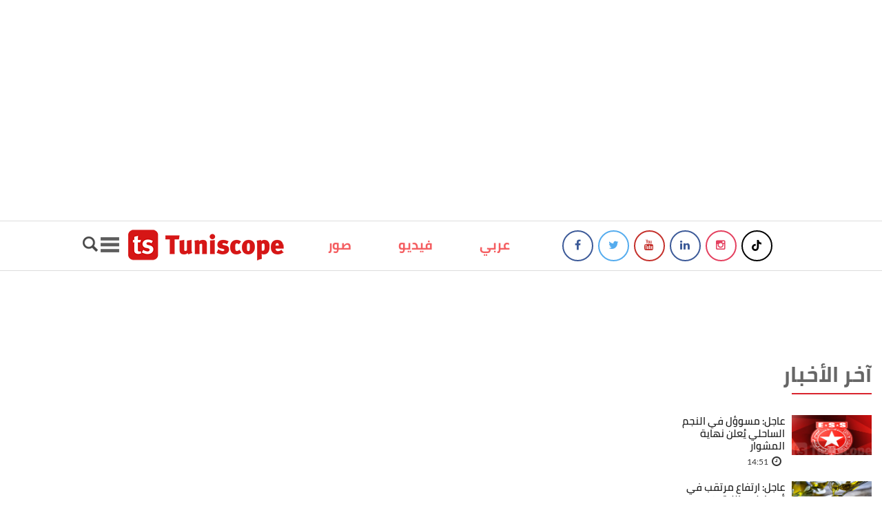

--- FILE ---
content_type: text/html; charset=UTF-8
request_url: https://www.tuniscope.com/ar/article/369270/actu-arabe/arabe/augmentation-153610
body_size: 35006
content:

<!DOCTYPE html>
<html lang="fr-FR">

<head>
	<script>(function(html){html.className = html.className.replace(/\bno-js\b/,'js')})(document.documentElement);</script>
<meta name='robots' content='max-image-preview:large' />
<link rel='dns-prefetch' href='//fonts.googleapis.com' />
<link href='https://fonts.gstatic.com' crossorigin rel='preconnect' />
<link rel="alternate" type="application/rss+xml" title="Tuniscope &raquo; Flux" href="https://www.tuniscope.com/ar/feed" />
<link rel="alternate" type="application/rss+xml" title="Tuniscope &raquo; Flux des commentaires" href="https://www.tuniscope.com/ar/comments/feed" />
<script type="text/javascript">
/* <![CDATA[ */
window._wpemojiSettings = {"baseUrl":"https:\/\/s.w.org\/images\/core\/emoji\/15.0.3\/72x72\/","ext":".png","svgUrl":"https:\/\/s.w.org\/images\/core\/emoji\/15.0.3\/svg\/","svgExt":".svg","source":{"concatemoji":"https:\/\/www.tuniscope.com\/ar\/wp-includes\/js\/wp-emoji-release.min.js?ver=6.5.7"}};
/*! This file is auto-generated */
!function(i,n){var o,s,e;function c(e){try{var t={supportTests:e,timestamp:(new Date).valueOf()};sessionStorage.setItem(o,JSON.stringify(t))}catch(e){}}function p(e,t,n){e.clearRect(0,0,e.canvas.width,e.canvas.height),e.fillText(t,0,0);var t=new Uint32Array(e.getImageData(0,0,e.canvas.width,e.canvas.height).data),r=(e.clearRect(0,0,e.canvas.width,e.canvas.height),e.fillText(n,0,0),new Uint32Array(e.getImageData(0,0,e.canvas.width,e.canvas.height).data));return t.every(function(e,t){return e===r[t]})}function u(e,t,n){switch(t){case"flag":return n(e,"\ud83c\udff3\ufe0f\u200d\u26a7\ufe0f","\ud83c\udff3\ufe0f\u200b\u26a7\ufe0f")?!1:!n(e,"\ud83c\uddfa\ud83c\uddf3","\ud83c\uddfa\u200b\ud83c\uddf3")&&!n(e,"\ud83c\udff4\udb40\udc67\udb40\udc62\udb40\udc65\udb40\udc6e\udb40\udc67\udb40\udc7f","\ud83c\udff4\u200b\udb40\udc67\u200b\udb40\udc62\u200b\udb40\udc65\u200b\udb40\udc6e\u200b\udb40\udc67\u200b\udb40\udc7f");case"emoji":return!n(e,"\ud83d\udc26\u200d\u2b1b","\ud83d\udc26\u200b\u2b1b")}return!1}function f(e,t,n){var r="undefined"!=typeof WorkerGlobalScope&&self instanceof WorkerGlobalScope?new OffscreenCanvas(300,150):i.createElement("canvas"),a=r.getContext("2d",{willReadFrequently:!0}),o=(a.textBaseline="top",a.font="600 32px Arial",{});return e.forEach(function(e){o[e]=t(a,e,n)}),o}function t(e){var t=i.createElement("script");t.src=e,t.defer=!0,i.head.appendChild(t)}"undefined"!=typeof Promise&&(o="wpEmojiSettingsSupports",s=["flag","emoji"],n.supports={everything:!0,everythingExceptFlag:!0},e=new Promise(function(e){i.addEventListener("DOMContentLoaded",e,{once:!0})}),new Promise(function(t){var n=function(){try{var e=JSON.parse(sessionStorage.getItem(o));if("object"==typeof e&&"number"==typeof e.timestamp&&(new Date).valueOf()<e.timestamp+604800&&"object"==typeof e.supportTests)return e.supportTests}catch(e){}return null}();if(!n){if("undefined"!=typeof Worker&&"undefined"!=typeof OffscreenCanvas&&"undefined"!=typeof URL&&URL.createObjectURL&&"undefined"!=typeof Blob)try{var e="postMessage("+f.toString()+"("+[JSON.stringify(s),u.toString(),p.toString()].join(",")+"));",r=new Blob([e],{type:"text/javascript"}),a=new Worker(URL.createObjectURL(r),{name:"wpTestEmojiSupports"});return void(a.onmessage=function(e){c(n=e.data),a.terminate(),t(n)})}catch(e){}c(n=f(s,u,p))}t(n)}).then(function(e){for(var t in e)n.supports[t]=e[t],n.supports.everything=n.supports.everything&&n.supports[t],"flag"!==t&&(n.supports.everythingExceptFlag=n.supports.everythingExceptFlag&&n.supports[t]);n.supports.everythingExceptFlag=n.supports.everythingExceptFlag&&!n.supports.flag,n.DOMReady=!1,n.readyCallback=function(){n.DOMReady=!0}}).then(function(){return e}).then(function(){var e;n.supports.everything||(n.readyCallback(),(e=n.source||{}).concatemoji?t(e.concatemoji):e.wpemoji&&e.twemoji&&(t(e.twemoji),t(e.wpemoji)))}))}((window,document),window._wpemojiSettings);
/* ]]> */
</script>
<style id='wp-emoji-styles-inline-css' type='text/css'>

	img.wp-smiley, img.emoji {
		display: inline !important;
		border: none !important;
		box-shadow: none !important;
		height: 1em !important;
		width: 1em !important;
		margin: 0 0.07em !important;
		vertical-align: -0.1em !important;
		background: none !important;
		padding: 0 !important;
	}
</style>
<link rel='stylesheet' id='wp-block-library-css' href='https://www.tuniscope.com/ar/wp-includes/css/dist/block-library/style.min.css?ver=6.5.7' type='text/css' media='all' />
<style id='classic-theme-styles-inline-css' type='text/css'>
/*! This file is auto-generated */
.wp-block-button__link{color:#fff;background-color:#32373c;border-radius:9999px;box-shadow:none;text-decoration:none;padding:calc(.667em + 2px) calc(1.333em + 2px);font-size:1.125em}.wp-block-file__button{background:#32373c;color:#fff;text-decoration:none}
</style>
<style id='global-styles-inline-css' type='text/css'>
body{--wp--preset--color--black: #000000;--wp--preset--color--cyan-bluish-gray: #abb8c3;--wp--preset--color--white: #ffffff;--wp--preset--color--pale-pink: #f78da7;--wp--preset--color--vivid-red: #cf2e2e;--wp--preset--color--luminous-vivid-orange: #ff6900;--wp--preset--color--luminous-vivid-amber: #fcb900;--wp--preset--color--light-green-cyan: #7bdcb5;--wp--preset--color--vivid-green-cyan: #00d084;--wp--preset--color--pale-cyan-blue: #8ed1fc;--wp--preset--color--vivid-cyan-blue: #0693e3;--wp--preset--color--vivid-purple: #9b51e0;--wp--preset--gradient--vivid-cyan-blue-to-vivid-purple: linear-gradient(135deg,rgba(6,147,227,1) 0%,rgb(155,81,224) 100%);--wp--preset--gradient--light-green-cyan-to-vivid-green-cyan: linear-gradient(135deg,rgb(122,220,180) 0%,rgb(0,208,130) 100%);--wp--preset--gradient--luminous-vivid-amber-to-luminous-vivid-orange: linear-gradient(135deg,rgba(252,185,0,1) 0%,rgba(255,105,0,1) 100%);--wp--preset--gradient--luminous-vivid-orange-to-vivid-red: linear-gradient(135deg,rgba(255,105,0,1) 0%,rgb(207,46,46) 100%);--wp--preset--gradient--very-light-gray-to-cyan-bluish-gray: linear-gradient(135deg,rgb(238,238,238) 0%,rgb(169,184,195) 100%);--wp--preset--gradient--cool-to-warm-spectrum: linear-gradient(135deg,rgb(74,234,220) 0%,rgb(151,120,209) 20%,rgb(207,42,186) 40%,rgb(238,44,130) 60%,rgb(251,105,98) 80%,rgb(254,248,76) 100%);--wp--preset--gradient--blush-light-purple: linear-gradient(135deg,rgb(255,206,236) 0%,rgb(152,150,240) 100%);--wp--preset--gradient--blush-bordeaux: linear-gradient(135deg,rgb(254,205,165) 0%,rgb(254,45,45) 50%,rgb(107,0,62) 100%);--wp--preset--gradient--luminous-dusk: linear-gradient(135deg,rgb(255,203,112) 0%,rgb(199,81,192) 50%,rgb(65,88,208) 100%);--wp--preset--gradient--pale-ocean: linear-gradient(135deg,rgb(255,245,203) 0%,rgb(182,227,212) 50%,rgb(51,167,181) 100%);--wp--preset--gradient--electric-grass: linear-gradient(135deg,rgb(202,248,128) 0%,rgb(113,206,126) 100%);--wp--preset--gradient--midnight: linear-gradient(135deg,rgb(2,3,129) 0%,rgb(40,116,252) 100%);--wp--preset--font-size--small: 13px;--wp--preset--font-size--medium: 20px;--wp--preset--font-size--large: 36px;--wp--preset--font-size--x-large: 42px;--wp--preset--spacing--20: 0.44rem;--wp--preset--spacing--30: 0.67rem;--wp--preset--spacing--40: 1rem;--wp--preset--spacing--50: 1.5rem;--wp--preset--spacing--60: 2.25rem;--wp--preset--spacing--70: 3.38rem;--wp--preset--spacing--80: 5.06rem;--wp--preset--shadow--natural: 6px 6px 9px rgba(0, 0, 0, 0.2);--wp--preset--shadow--deep: 12px 12px 50px rgba(0, 0, 0, 0.4);--wp--preset--shadow--sharp: 6px 6px 0px rgba(0, 0, 0, 0.2);--wp--preset--shadow--outlined: 6px 6px 0px -3px rgba(255, 255, 255, 1), 6px 6px rgba(0, 0, 0, 1);--wp--preset--shadow--crisp: 6px 6px 0px rgba(0, 0, 0, 1);}:where(.is-layout-flex){gap: 0.5em;}:where(.is-layout-grid){gap: 0.5em;}body .is-layout-flex{display: flex;}body .is-layout-flex{flex-wrap: wrap;align-items: center;}body .is-layout-flex > *{margin: 0;}body .is-layout-grid{display: grid;}body .is-layout-grid > *{margin: 0;}:where(.wp-block-columns.is-layout-flex){gap: 2em;}:where(.wp-block-columns.is-layout-grid){gap: 2em;}:where(.wp-block-post-template.is-layout-flex){gap: 1.25em;}:where(.wp-block-post-template.is-layout-grid){gap: 1.25em;}.has-black-color{color: var(--wp--preset--color--black) !important;}.has-cyan-bluish-gray-color{color: var(--wp--preset--color--cyan-bluish-gray) !important;}.has-white-color{color: var(--wp--preset--color--white) !important;}.has-pale-pink-color{color: var(--wp--preset--color--pale-pink) !important;}.has-vivid-red-color{color: var(--wp--preset--color--vivid-red) !important;}.has-luminous-vivid-orange-color{color: var(--wp--preset--color--luminous-vivid-orange) !important;}.has-luminous-vivid-amber-color{color: var(--wp--preset--color--luminous-vivid-amber) !important;}.has-light-green-cyan-color{color: var(--wp--preset--color--light-green-cyan) !important;}.has-vivid-green-cyan-color{color: var(--wp--preset--color--vivid-green-cyan) !important;}.has-pale-cyan-blue-color{color: var(--wp--preset--color--pale-cyan-blue) !important;}.has-vivid-cyan-blue-color{color: var(--wp--preset--color--vivid-cyan-blue) !important;}.has-vivid-purple-color{color: var(--wp--preset--color--vivid-purple) !important;}.has-black-background-color{background-color: var(--wp--preset--color--black) !important;}.has-cyan-bluish-gray-background-color{background-color: var(--wp--preset--color--cyan-bluish-gray) !important;}.has-white-background-color{background-color: var(--wp--preset--color--white) !important;}.has-pale-pink-background-color{background-color: var(--wp--preset--color--pale-pink) !important;}.has-vivid-red-background-color{background-color: var(--wp--preset--color--vivid-red) !important;}.has-luminous-vivid-orange-background-color{background-color: var(--wp--preset--color--luminous-vivid-orange) !important;}.has-luminous-vivid-amber-background-color{background-color: var(--wp--preset--color--luminous-vivid-amber) !important;}.has-light-green-cyan-background-color{background-color: var(--wp--preset--color--light-green-cyan) !important;}.has-vivid-green-cyan-background-color{background-color: var(--wp--preset--color--vivid-green-cyan) !important;}.has-pale-cyan-blue-background-color{background-color: var(--wp--preset--color--pale-cyan-blue) !important;}.has-vivid-cyan-blue-background-color{background-color: var(--wp--preset--color--vivid-cyan-blue) !important;}.has-vivid-purple-background-color{background-color: var(--wp--preset--color--vivid-purple) !important;}.has-black-border-color{border-color: var(--wp--preset--color--black) !important;}.has-cyan-bluish-gray-border-color{border-color: var(--wp--preset--color--cyan-bluish-gray) !important;}.has-white-border-color{border-color: var(--wp--preset--color--white) !important;}.has-pale-pink-border-color{border-color: var(--wp--preset--color--pale-pink) !important;}.has-vivid-red-border-color{border-color: var(--wp--preset--color--vivid-red) !important;}.has-luminous-vivid-orange-border-color{border-color: var(--wp--preset--color--luminous-vivid-orange) !important;}.has-luminous-vivid-amber-border-color{border-color: var(--wp--preset--color--luminous-vivid-amber) !important;}.has-light-green-cyan-border-color{border-color: var(--wp--preset--color--light-green-cyan) !important;}.has-vivid-green-cyan-border-color{border-color: var(--wp--preset--color--vivid-green-cyan) !important;}.has-pale-cyan-blue-border-color{border-color: var(--wp--preset--color--pale-cyan-blue) !important;}.has-vivid-cyan-blue-border-color{border-color: var(--wp--preset--color--vivid-cyan-blue) !important;}.has-vivid-purple-border-color{border-color: var(--wp--preset--color--vivid-purple) !important;}.has-vivid-cyan-blue-to-vivid-purple-gradient-background{background: var(--wp--preset--gradient--vivid-cyan-blue-to-vivid-purple) !important;}.has-light-green-cyan-to-vivid-green-cyan-gradient-background{background: var(--wp--preset--gradient--light-green-cyan-to-vivid-green-cyan) !important;}.has-luminous-vivid-amber-to-luminous-vivid-orange-gradient-background{background: var(--wp--preset--gradient--luminous-vivid-amber-to-luminous-vivid-orange) !important;}.has-luminous-vivid-orange-to-vivid-red-gradient-background{background: var(--wp--preset--gradient--luminous-vivid-orange-to-vivid-red) !important;}.has-very-light-gray-to-cyan-bluish-gray-gradient-background{background: var(--wp--preset--gradient--very-light-gray-to-cyan-bluish-gray) !important;}.has-cool-to-warm-spectrum-gradient-background{background: var(--wp--preset--gradient--cool-to-warm-spectrum) !important;}.has-blush-light-purple-gradient-background{background: var(--wp--preset--gradient--blush-light-purple) !important;}.has-blush-bordeaux-gradient-background{background: var(--wp--preset--gradient--blush-bordeaux) !important;}.has-luminous-dusk-gradient-background{background: var(--wp--preset--gradient--luminous-dusk) !important;}.has-pale-ocean-gradient-background{background: var(--wp--preset--gradient--pale-ocean) !important;}.has-electric-grass-gradient-background{background: var(--wp--preset--gradient--electric-grass) !important;}.has-midnight-gradient-background{background: var(--wp--preset--gradient--midnight) !important;}.has-small-font-size{font-size: var(--wp--preset--font-size--small) !important;}.has-medium-font-size{font-size: var(--wp--preset--font-size--medium) !important;}.has-large-font-size{font-size: var(--wp--preset--font-size--large) !important;}.has-x-large-font-size{font-size: var(--wp--preset--font-size--x-large) !important;}
.wp-block-navigation a:where(:not(.wp-element-button)){color: inherit;}
:where(.wp-block-post-template.is-layout-flex){gap: 1.25em;}:where(.wp-block-post-template.is-layout-grid){gap: 1.25em;}
:where(.wp-block-columns.is-layout-flex){gap: 2em;}:where(.wp-block-columns.is-layout-grid){gap: 2em;}
.wp-block-pullquote{font-size: 1.5em;line-height: 1.6;}
</style>
<link rel='stylesheet' id='twentyseventeen-fonts-css' href='https://fonts.googleapis.com/css?family=Libre+Franklin%3A300%2C300i%2C400%2C400i%2C600%2C600i%2C800%2C800i&#038;subset=latin%2Clatin-ext' type='text/css' media='all' />
<link rel='stylesheet' id='twentyseventeen-style-css' href='https://www.tuniscope.com/ar/wp-content/themes/evaste/style.css?ver=6.5.7' type='text/css' media='all' />
<!--[if lt IE 9]>
<link rel='stylesheet' id='twentyseventeen-ie8-css' href='https://www.tuniscope.com/ar/wp-content/themes/evaste/assets/css/ie8.css?ver=1.0' type='text/css' media='all' />
<![endif]-->
<!--[if lt IE 9]>
<script type="text/javascript" src="https://www.tuniscope.com/ar/wp-content/themes/evaste/assets/js/html5.js?ver=3.7.3" id="html5-js"></script>
<![endif]-->
<script type="text/javascript" src="https://www.tuniscope.com/ar/wp-includes/js/jquery/jquery.min.js?ver=3.7.1" id="jquery-core-js"></script>
<script type="text/javascript" src="https://www.tuniscope.com/ar/wp-includes/js/jquery/jquery-migrate.min.js?ver=3.4.1" id="jquery-migrate-js"></script>
<link rel="https://api.w.org/" href="https://www.tuniscope.com/ar/wp-json/" /><link rel="alternate" type="application/json" href="https://www.tuniscope.com/ar/wp-json/wp/v2/pages/7" /><link rel="EditURI" type="application/rsd+xml" title="RSD" href="https://www.tuniscope.com/ar/xmlrpc.php?rsd" />
<meta name="generator" content="WordPress 6.5.7" />
<link rel="canonical" href="https://www.tuniscope.com/ar/article" />
<link rel='shortlink' href='https://www.tuniscope.com/ar/?p=7' />
<link rel="alternate" type="application/json+oembed" href="https://www.tuniscope.com/ar/wp-json/oembed/1.0/embed?url=https%3A%2F%2Fwww.tuniscope.com%2Far%2Farticle" />
<link rel="alternate" type="text/xml+oembed" href="https://www.tuniscope.com/ar/wp-json/oembed/1.0/embed?url=https%3A%2F%2Fwww.tuniscope.com%2Far%2Farticle&#038;format=xml" />
  <meta charset="utf-8">
				<link rel="canonical" href="https://www.tuniscope.com/ar/article/369270/arabe/actu-arabe/augmentation-153610">
				<meta name="viewport" content="width=device-width, initial-scale=1.0">
				<title>ارتفاع حجم المبادلات التونسية الأردنية بنسبة 60 بالمائة </title>
				
				<meta name="description" content="
	أشادت سفيرة تونس بالأردن مفيدة الزريبي &nbsp;اليوم الأحد 3 ديسمبر 2023، على هامش مشاركتها في فعاليات أسبوع المنتجات التونسية المقام بالعاصمة عمان بعمق العلاقات بين البلدين الشقيقين، مؤكدة ان تطور المبادلات التجارية بينهما كان بفضل التشاور المثمر بين القيادتين مما مكن من تبادل الفرص الواعدة.&nbsp;
"/>
				<meta name="meta_keywords" content="ارتفاع,حجم,المبادلات,التونسية,الأردنية,بنسبة,60,بالمائة">
				<meta name="keywords" content="ارتفاع,حجم,المبادلات,التونسية,الأردنية,بنسبة,60,بالمائة">
				<link rel="alternate" type="application/rss+xml" title="RSS" href="https://www.tuniscope.com/rss" />
			
				<meta property="fb:app_id" content="148086979489" />
				<meta property="article:author" content="tuniscope.com" />
				<meta property="og:site_name" content="tuniscope.com"/>
				<meta property="og:url" content="https://www.tuniscope.com/ar/article/369270/arabe/actu-arabe/augmentation-153610" />
				<meta property="og:type" content="article" /> 
				<meta property="og:title" content="ارتفاع حجم المبادلات التونسية الأردنية بنسبة 60 بالمائة " />
				<meta property="og:image" content="https://tuniscope.com/uploads/images/content/jordanie-07082023-v.jpg" />
				<meta property="og:image:width" content="800" />
				<meta property="og:image:height" content="400" />
				<meta property="og:description" content="
	أشادت سفيرة تونس بالأردن مفيدة الزريبي &nbsp;اليوم الأحد 3 ديسمبر 2023، على هامش مشاركتها في فعاليات أسبوع المنتجات التونسية المقام بالعاصمة عمان بعمق العلاقات بين البلدين الشقيقين، مؤكدة ان تطور المبادلات التجارية بينهما كان بفضل التشاور المثمر بين القيادتين مما مكن من تبادل الفرص الواعدة.&nbsp;
" /> 
				<meta property="article:published_time" content="1764857012" /> 
				<meta property="article:modified_time"  content="1764857012" />
				<meta property="article:expiration_time"  content="1764857012" /> 
				<meta property="article:section" content="actu-arabe" />
				<meta property="article:tag" content="actu-arabe" />
				<meta property="article:tag" content="arabe" />  
				<meta itemprop="name" content="ارتفاع حجم المبادلات التونسية الأردنية بنسبة 60 بالمائة " >
				<meta itemprop="description" content="
	أشادت سفيرة تونس بالأردن مفيدة الزريبي &nbsp;اليوم الأحد 3 ديسمبر 2023، على هامش مشاركتها في فعاليات أسبوع المنتجات التونسية المقام بالعاصمة عمان بعمق العلاقات بين البلدين الشقيقين، مؤكدة ان تطور المبادلات التجارية بينهما كان بفضل التشاور المثمر بين القيادتين مما مكن من تبادل الفرص الواعدة.&nbsp;
" >
				<meta itemprop="image" content="https://tuniscope.com/uploads/images/content/jordanie-07082023-v.jpg"/>
				<meta itemprop="picture" content="https://tuniscope.com/uploads/images/content/jordanie-07082023-v.jpg">
				<meta name="twitter:card" content="summary_large_image">
				<meta name="twitter:site" content="@tuniscopecom">
				<meta name="twitter:creator" content="@tuniscopecom">
				<meta name="twitter:title" content="ارتفاع حجم المبادلات التونسية الأردنية بنسبة 60 بالمائة ">
				<meta name="twitter:description" content="
	أشادت سفيرة تونس بالأردن مفيدة الزريبي &nbsp;اليوم الأحد 3 ديسمبر 2023، على هامش مشاركتها في فعاليات أسبوع المنتجات التونسية المقام بالعاصمة عمان بعمق العلاقات بين البلدين الشقيقين، مؤكدة ان تطور المبادلات التجارية بينهما كان بفضل التشاور المثمر بين القيادتين مما مكن من تبادل الفرص الواعدة.&nbsp;
">
				<meta name="twitter:image" content="https://tuniscope.com/uploads/images/content/jordanie-07082023-v.jpg">			<script type="application/ld+json">
				{
					"@context": "https://schema.org",
					"@type": "NewsArticle",
					"mainEntityOfPage": {
						"@type": "WebPage",
						"@id": "https://tuniscope.com/ar/article/369270/arabe/actu-arabe/augmentation-153610"
					},
					"headline": "ارتفاع حجم المبادلات التونسية الأردنية بنسبة 60 بالمائة ",
					"image": [
						"https://tuniscope.com/uploads/images/content/jordanie-07082023-v.jpg"
					],
					"datePublished": "2023-12-03T10:17:54+00:00", 
					"dateModified": "2023-12-03T10:17:54+00:00",
					"author": {
						"@type": "Organization",
						"name": "Tuniscop"
					},
					"publisher": {
						"@type": "Organization",
						"name": "Tuniscop",
						"logo": {
							"@type": "ImageObject",
							"url": "https://www.tuniscope.com/wp-content/themes/evaste/img/tuniscope.png"
						}
					}, 
  					"description": "
	أشادت سفيرة تونس بالأردن مفيدة الزريبي &nbsp;اليوم الأحد 3 ديسمبر 2023، على هامش مشاركتها في فعاليات أسبوع المنتجات التونسية المقام بالعاصمة عمان بعمق العلاقات بين البلدين الشقيقين، مؤكدة ان تطور المبادلات التجارية بينهما كان بفضل التشاور المثمر بين القيادتين مما مكن من تبادل الفرص الواعدة.&nbsp;
"
				}
			</script> 
	<style type="text/css">.recentcomments a{display:inline !important;padding:0 !important;margin:0 !important;}</style>	<link rel="icon" href="https://www.tuniscope.com/ar/wp-content/themes/evaste/img/favicon_fo_ts.png">
	<link rel="shortcut icon" href="https://www.tuniscope.com/ar/wp-content/themes/evaste/img/favicon_fo_ts.png">
	<meta http-equiv="Cache-Control" content="no-store" />
	<meta http-equiv='cache-control' content='no-cache'>
	<meta http-equiv='expires' content='0'>
	<meta http-equiv='pragma' content='no-cache'>
	<meta http-equiv="Content-Type" content="text/html; charset=Windows-1256" />
	<meta name="viewport" content="width=device-width, initial-scale=1">
	<meta name="google-site-verification" content="5bnUSLB7lqxm9bfNOoaV-lS4ieyWhvczYYZikzzD4sM" />
	<link rel="profile" href="http://gmpg.org/xfn/11">
	<!--[if IE]><meta http-equiv="x-ua-compatible" content="IE=9" /><![endif]-->
	<!-- Bootstrap -->
	<link rel="stylesheet" type="text/css" href="https://www.tuniscope.com/ar/wp-content/themes/evaste/css/bootstrap.css">
	<link rel="stylesheet" type="text/css" href="https://www.tuniscope.com/ar/wp-content/themes/evaste/font-awesome-4.2.0/css/font-awesome.css">
	<link rel="stylesheet" type="text/css" href="https://www.tuniscope.com/ar/wp-content/themes/evaste/css/jasny-bootstrap.min.css">
	<link rel="stylesheet" type="text/css" href="https://www.tuniscope.com/ar/wp-content/themes/evaste/css/animate.css">
	<!-- Slider ================================================== -->
	<!-- <link href="css/owl.carousel.css" rel="stylesheet" media="screen"> -->
	<!-- Stylesheet ================================================== -->
	<link href="https://www.tuniscope.com/ar/wp-content/themes/evaste/css/cubeportfolio.min.css" rel="stylesheet" />
	<link rel="stylesheet" href="https://www.tuniscope.com/ar/wp-content/themes/evaste/owlcarousel/owl.carousel.min.css">
	<link href="https://www.tuniscope.com/ar/wp-content/themes/evaste/css/bootstrap-datetimepicker.min.css" rel="stylesheet" media="screen">
	<link rel="stylesheet" type="text/css" href="https://www.tuniscope.com/ar/wp-content/themes/evaste/fonts/font.css">
	<link rel="stylesheet" type="text/css" href="https://www.tuniscope.com/ar/wp-content/themes/evaste/css/style.css">
	<link rel="stylesheet" type="text/css" href="https://www.tuniscope.com/ar/wp-content/themes/evaste/css/responsive.css">
	<link rel="stylesheet" href="https://www.tuniscope.com/ar/wp-content/themes/evaste/src/images-grid.css">

	<!-- <script src="https://cdnjs.cloudflare.com/ajax/libs/jquery/1.12.3/jquery.min.js"></script> -->
	<script src="https://www.tuniscope.com/ar/wp-content/themes/evaste/src/images-grid.js"></script>
	<link rel="stylesheet" href="https://www.tuniscope.com/ar/wp-content/themes/evaste/css/fakeScroll.css">
	<link rel="icon" href="https://www.tuniscope.com/ar/wp-content/themes/evaste/img/favicon_fo_ts.png">
	<link rel="shortcut icon" href="https://www.tuniscope.com/ar/wp-content/themes/evaste/img/favicon_fo_ts.png">
	<link rel="stylesheet" href="https://www.tuniscope.com/ar/wp-content/themes/evaste/css/jquery.magnific-popup.min.css">
	<!-- Magnific Popup core JS file -->
	<!-------------->

	<!--DEBUT styles de elite video player-->
	<link rel="stylesheet" href="https://www.tuniscope.com/wp-content/themes/evaste/elite-video-player/css/elite.css" type="text/css" media="screen" />
	<link rel="stylesheet" href="https://www.tuniscope.com/wp-content/themes/evaste/elite-video-player/css/elite-font-awesome.css" type="text/css">
	<link rel="stylesheet" href="https://www.tuniscope.com/wp-content/themes/evaste/elite-video-player/css/jquery.mCustomScrollbar.css" type="text/css">
	<!--fin styles de elite video player-->
	<!--DEBUT chargement des scripts pour elite video player-->
	<script src="https://www.tuniscope.com/wp-content/themes/evaste/js/jquery.magnific-popup.min.js"></script>

	<script src="https://www.tuniscope.com/wp-content/themes/evaste/elite-video-player/js/froogaloop.js"></script>
	<script src="https://www.tuniscope.com/wp-content/themes/evaste/elite-video-player/js/jquery.mCustomScrollbar.js"></script>
	<script src="https://www.tuniscope.com/wp-content/themes/evaste/elite-video-player/js/THREEx.FullScreen.js"></script>
	<script src="https://www.tuniscope.com/wp-content/themes/evaste/elite-video-player/js/videoPlayer.js?12324"></script>
	<script src="https://www.tuniscope.com/wp-content/themes/evaste/elite-video-player/js/Playlist.js"></script>
	<script type="text/javascript" src="https://www.tuniscope.com/wp-content/themes/evaste/elite-video-player/js/ZeroClipboard.js"></script>


	<script src="https://www.tuniscope.com/wp-content/themes/evaste/owlcarousel/owl.carousel.min.js"></script>
	<script src="https://www.tuniscope.com/wp-content/themes/evaste/owlcarousel/owl.carousel.js"></script>


	<script language="javascript" type="text/javascript">
		jQuery(document).ready(function() {
			jQuery(document).on("contextmenu", function(event) {
				event.preventDefault();
				// console.log("nope !");
			});
			jQuery(document).on("contextmenu", "#Elite_video_player .elite_vp_mainContainer", function(event) {
				event.preventDefault();
				// console.log("nope !");
			});
			jQuery(document).on("contextmenu", "#elite_vp_vimeoWrapper,iframe#vimeo_video", function(event) {
				event.preventDefault();
				// console.log("nope !");
			});
			//
			//.elite_vp_videoPlayerAD

		});
		jQuery(document).on("contextmenu", function(event) {
			event.preventDefault();
			// console.log("nope !");
		});
		jQuery(document).on("contextmenu", "#Elite_video_player .elite_vp_mainContainer", function(event) {
			event.preventDefault();
			// console.log("nope !");
		});

		function supprimerErreurs() {
			return true;
		}
		window.onerror = supprimerErreurs;
	</script>
	<style>
		.elite_vp_mainContainer {
			left: 0;
			direction: ltr;
		}

		.fa-elite-close::before {
			right: 0;
		}

		#home>.container-fluid {
			z-index: 1000000 !important;
		}

		@media only screen and (min-width: 1220px) {
			#Elite_video_player>.elite_vp_mainContainer {
				left: auto !important;
			}
		}

		@media only screen and (min-width: 1160px) {
			.div_post_video {
				clear: both !important;
			}

			.div_col7 {
				margin: 30px auto !important;
				float: none !important;
			}
		}

		#Elite_video_player iframe#player1youtube,
		#Elite_video_player>.elite_vp_mainContainer>.elite_vp_videoPlayer>video.elite_vp_videoPlayer {
			pointer-events: none;
		}

		.elite_vp_logo>img {
			opacity: 0.5;
		}

		.elite_vp_screenBtnsWindow.shownPlaylist {
			right: 200px !important;
		}

		.elite_vp_screenBtnsWindow.hiddenPlaylist {
			right: 0 !important;
		}

		.elite_vp_mainContainer #elite_vp_playlist {
			width: 200px !important;
		}

		.elite_vp_mainContainer #elite_vp_playlist.hiddenElitePlaylist {
			display: none !important;
		}

		.elite_vp_mainContainer>div.elite_vp_videoPlayerAD>.elite_vp_skipAdBox,
		.elite_vp_mainContainer>div.elite_vp_videoPlayerAD>.elite_vp_skipAdCount {
			right: auto !important;
			left: 10px !important;
		}

		/*
	 #Elite_video_player .player .controls .logo{
		 display:none !important;
	 }
	 */
	</style>
</head>

﻿
<body class="page-template page-template-page-article page-template-page-article-php page page-id-7 has-header-image page-two-column colors-light">
	<header>
		<!--Bannier intro-->
				<!--Fin Bannier intro-->
		<!--Bannier principale-->
		 
	<div id="banner-expand"  class="show-for-small-up show-for-large-up text-center spe_cache_1764857012 banner-expand1 banner728x90-top">
	<iframe id="pub1" scrolling="no" src="https://www.tuniscope.com/manage/no_cache/pub.php?ID=7&pub=1&id_article=369270&id_category=0" style="border: 0px none; overflow: hidden;" class="" frameborder="0"></iframe>
	</div>
	</br>
		<!--Fin Bannier principale-->
		<!--Menu-->
		<div class="navmenu navmenu-default navmenu-fixed-left offcanvas"> <!--- Off Canvas Side Menu -->
	<div class="close" data-toggle="offcanvas" data-target=".navmenu">
		<span class="fa fa-close">
		</span>
	</div>
	<div class="add-margin"></div>
	<ul class="nav navmenu-nav liste_menu">
		<div id="sb-search" class="sb-search">
				<form action='https://www.tuniscope.com/search/' class="form-recherche" method="post">
				<input class="sb-search-input" placeholder="Recherche" type="text" name="recherche" value="" id="search">
				<input class="sb-search-submit" value="Rechercher" type="submit" name="button">

				<button class="sb-icon-search" type="submit" name="button"></button>
				</form>
		</div>
	<!--- Menu -->
		<nav class="navbar">
		<!-- Collect the nav links, forms, and other content for toggling -->
		<div class="collapse navbar-collapse" id="bs-example-navbar-collapse-1">
		<ul class="nav navbar-nav">
			<li class="dropdown">
		<a href="#" class="dropdown-toggle" data-toggle="dropdown" role="button"  aria-expanded="false"><span class="lien">Actu</span><img src="https://www.tuniscope.com/ar/wp-content/themes/evaste/img/caret1.png" alt="" class="caret1"><img src="https://www.tuniscope.com/ar/wp-content/themes/evaste/img/caret2.png" alt="" class="caret2">
		</a>
		<ul class="dropdown-menu">
							<li>
				<a href="https://www.tuniscope.com/categorie/6/actualites/81/tunisie">Tunisie</a>
				</li>
							<li>
				<a href="https://www.tuniscope.com/categorie/6/actualites/28/societe">Société</a>
				</li>
							<li>
				<a href="https://www.tuniscope.com/categorie/6/actualites/82/international">International</a>
				</li>
							<li>
				<a href="https://www.tuniscope.com/categorie/6/actualites/29/sport">Sport</a>
				</li>
							<li>
				<a href="https://www.tuniscope.com/categorie/6/actualites/102/politique">Politique</a>
				</li>
							<li>
				<a href="https://www.tuniscope.com/categorie/6/actualites/63/flash">Flash News</a>
				</li>
						</ul>
		</li>

			<li class="dropdown">
		<a href="#" class="dropdown-toggle" data-toggle="dropdown" role="button"  aria-expanded="false"><span class="lien">Business</span><img src="https://www.tuniscope.com/ar/wp-content/themes/evaste/img/caret1.png" alt="" class="caret1"><img src="https://www.tuniscope.com/ar/wp-content/themes/evaste/img/caret2.png" alt="" class="caret2">
		</a>
		<ul class="dropdown-menu">
							<li>
				<a href="https://www.tuniscope.com/categorie/111/business/121/banque">Banque</a>
				</li>
							<li>
				<a href="https://www.tuniscope.com/categorie/111/business/122/assurance">Assurance</a>
				</li>
							<li>
				<a href="https://www.tuniscope.com/categorie/111/business/120/economie">Economie</a>
				</li>
							<li>
				<a href="https://www.tuniscope.com/categorie/111/business/159/start-up">Start-up</a>
				</li>
							<li>
				<a href="https://www.tuniscope.com/categorie/111/business/33/services">Services</a>
				</li>
							<li>
				<a href="https://www.tuniscope.com/categorie/111/business/36/automobile">Automobile</a>
				</li>
							<li>
				<a href="https://www.tuniscope.com/categorie/111/business/23/salons">Salons et Conférences</a>
				</li>
						</ul>
		</li>

			<li class="dropdown">
		<a href="#" class="dropdown-toggle" data-toggle="dropdown" role="button"  aria-expanded="false"><span class="lien">Passions</span><img src="https://www.tuniscope.com/ar/wp-content/themes/evaste/img/caret1.png" alt="" class="caret1"><img src="https://www.tuniscope.com/ar/wp-content/themes/evaste/img/caret2.png" alt="" class="caret2">
		</a>
		<ul class="dropdown-menu">
							<li>
				<a href="https://www.tuniscope.com/categorie/5/culture/49/tv">Télé et Radio</a>
				</li>
							<li>
				<a href="https://www.tuniscope.com/categorie/5/culture/9/theatre-et-cine">Théàtre et Ciné</a>
				</li>
							<li>
				<a href="https://www.tuniscope.com/categorie/5/culture/48/art">Art et Litterature</a>
				</li>
							<li>
				<a href="https://www.tuniscope.com/categorie/5/culture/32/musique">Musique</a>
				</li>
							<li>
				<a href="https://www.tuniscope.com/categorie/5/culture/61/who">Who's Who</a>
				</li>
							<li>
				<a href="https://www.tuniscope.com/categorie/5/culture/50/stars">Stars et People</a>
				</li>
							<li>
				<a href="https://www.tuniscope.com/categorie/5/culture/116/associations">Associations et Organismes</a>
				</li>
							<li>
				<a href="https://www.tuniscope.com/categorie/5/culture/90/festivals">Festivals et Concerts</a>
				</li>
						</ul>
		</li>

			<li class="dropdown">
		<a href="#" class="dropdown-toggle" data-toggle="dropdown" role="button"  aria-expanded="false"><span class="lien">Techno</span><img src="https://www.tuniscope.com/ar/wp-content/themes/evaste/img/caret1.png" alt="" class="caret1"><img src="https://www.tuniscope.com/ar/wp-content/themes/evaste/img/caret2.png" alt="" class="caret2">
		</a>
		<ul class="dropdown-menu">
							<li>
				<a href="https://www.tuniscope.com/categorie/1/tech/17/high-tech">High Tech</a>
				</li>
							<li>
				<a href="https://www.tuniscope.com/categorie/1/tech/109/telephone">Telephonie</a>
				</li>
							<li>
				<a href="https://www.tuniscope.com/categorie/1/tech/62/kiosque">Kiosque</a>
				</li>
							<li>
				<a href="https://www.tuniscope.com/categorie/1/tech/78/blogs">Buzz</a>
				</li>
							<li>
				<a href="https://www.tuniscope.com/categorie/1/tech/59/tuniscope">Tuniscope</a>
				</li>
							<li>
				<a href="https://www.tuniscope.com/categorie/1/tech/110/reseaux-sociaux">Réseaux Sociaux</a>
				</li>
							<li>
				<a href="https://www.tuniscope.com/categorie/1/tech/136/replay">Replay</a>
				</li>
						</ul>
		</li>

			<li class="dropdown">
		<a href="#" class="dropdown-toggle" data-toggle="dropdown" role="button"  aria-expanded="false"><span class="lien">Vie</span><img src="https://www.tuniscope.com/ar/wp-content/themes/evaste/img/caret1.png" alt="" class="caret1"><img src="https://www.tuniscope.com/ar/wp-content/themes/evaste/img/caret2.png" alt="" class="caret2">
		</a>
		<ul class="dropdown-menu">
							<li>
				<a href="https://www.tuniscope.com/categorie/114/vie/34/mode">Mode et Shopping</a>
				</li>
							<li>
				<a href="https://www.tuniscope.com/categorie/114/vie/51/soins-et-beaute">Soins et Beauté</a>
				</li>
							<li>
				<a href="https://www.tuniscope.com/categorie/114/vie/30/cuisine">Cuisine</a>
				</li>
							<li>
				<a href="https://www.tuniscope.com/categorie/114/vie/20/maison-et-deco">Maison et Déco</a>
				</li>
							<li>
				<a href="https://www.tuniscope.com/categorie/114/vie/83/conseils">Santé</a>
				</li>
							<li>
				<a href="https://www.tuniscope.com/categorie/114/vie/26/etude">Etudes et Emplois</a>
				</li>
						</ul>
		</li>

			<li class="dropdown">
		<a href="#" class="dropdown-toggle" data-toggle="dropdown" role="button"  aria-expanded="false"><span class="lien">Conso</span><img src="https://www.tuniscope.com/ar/wp-content/themes/evaste/img/caret1.png" alt="" class="caret1"><img src="https://www.tuniscope.com/ar/wp-content/themes/evaste/img/caret2.png" alt="" class="caret2">
		</a>
		<ul class="dropdown-menu">
							<li>
				<a href="https://www.tuniscope.com/categorie/4/consomation/118/jeux">Jeux et Promos</a>
				</li>
							<li>
				<a href="https://www.tuniscope.com/categorie/4/consomation/133/catalogues">Catalogues</a>
				</li>
							<li>
				<a href="https://www.tuniscope.com/categorie/4/consomation/123/conso">Conso News</a>
				</li>
							<li>
				<a href="https://www.tuniscope.com/categorie/4/consomation/64/marques">Marques</a>
				</li>
						</ul>
		</li>

			<li class="dropdown">
		<a href="#" class="dropdown-toggle" data-toggle="dropdown" role="button"  aria-expanded="false"><span class="lien">Au Quotidien</span><img src="https://www.tuniscope.com/ar/wp-content/themes/evaste/img/caret1.png" alt="" class="caret1"><img src="https://www.tuniscope.com/ar/wp-content/themes/evaste/img/caret2.png" alt="" class="caret2">
		</a>
		<ul class="dropdown-menu">
							<li>
				<a href="https://www.tuniscope.com/categorie/151/quotidien/152/horaires-de-priere-tunisie">Horaires de Prière</a>
				</li>
							<li>
				<a href="https://www.tuniscope.com/categorie/151/quotidien/153/meteo">Méteo</a>
				</li>
							<li>
				<a href="https://www.tuniscope.com/categorie/151/quotidien/154/administration">Administration</a>
				</li>
							<li>
				<a href="https://www.tuniscope.com/categorie/151/quotidien/164/weld-bled">Weld Bled</a>
				</li>
							<li>
				<a href="https://www.tuniscope.com/categorie/151/quotidien/166/horoscope">Horoscope</a>
				</li>
							<li>
				<a href="https://www.tuniscope.com/categorie/151/quotidien/168/tunisien-a-l-etranger">Tunisien à l’étranger</a>
				</li>
							<li>
				<a href="https://www.tuniscope.com/categorie/151/quotidien/161/cours-de-change">Cours de Change</a>
				</li>
						</ul>
		</li>

			<li class="dropdown">
		<a href="#" class="dropdown-toggle" data-toggle="dropdown" role="button"  aria-expanded="false"><span class="lien">English</span><img src="https://www.tuniscope.com/ar/wp-content/themes/evaste/img/caret1.png" alt="" class="caret1"><img src="https://www.tuniscope.com/ar/wp-content/themes/evaste/img/caret2.png" alt="" class="caret2">
		</a>
		<ul class="dropdown-menu">
							<li>
				<a href="https://www.tuniscope.com/categorie/147/engl/148/tunisia">Tunisia</a>
				</li>
							<li>
				<a href="https://www.tuniscope.com/categorie/147/engl/149/busine">Business</a>
				</li>
						</ul>
		</li>

			<li class="dropdown">
		<a href="#" class="dropdown-toggle" data-toggle="dropdown" role="button"  aria-expanded="false"><span class="lien">يومية</span><img src="https://www.tuniscope.com/ar/wp-content/themes/evaste/img/caret1.png" alt="" class="caret1"><img src="https://www.tuniscope.com/ar/wp-content/themes/evaste/img/caret2.png" alt="" class="caret2">
		</a>
		<ul class="dropdown-menu">
							<li>
				<a href="https://www.tuniscope.com/categorie/155/quotdien/156/meteo">الطقس</a>
				</li>
							<li>
				<a href="https://www.tuniscope.com/categorie/155/quotdien/157/horaire-priere">أوقات الصلاة</a>
				</li>
							<li>
				<a href="https://www.tuniscope.com/categorie/155/quotdien/158/administration">إدارة</a>
				</li>
							<li>
				<a href="https://www.tuniscope.com/categorie/155/quotdien/165/weld-bled">ولد بلاد</a>
				</li>
							<li>
				<a href="https://www.tuniscope.com/categorie/155/quotdien/167/horoscope">الأبراج</a>
				</li>
							<li>
				<a href="https://www.tuniscope.com/categorie/155/quotdien/169/tunisiens-de-l-etranger">تونسي بالخارج</a>
				</li>
						</ul>
		</li>

				<li><a href="https://www.tuniscope.com/ar/categorie/96/culture-arabe" class="page-scroll rtl">ثقافة</a></li>

			<li><a href="https://www.tuniscope.com/ar/categorie/98/sport-arabe" class="page-scroll rtl">رياضة</a></li>

			<li><a href="https://www.tuniscope.com/ar/categorie/99/societe" class="page-scroll rtl">مجتمع</a></li>

			<li><a href="https://www.tuniscope.com/ar/categorie/100/star" class="page-scroll rtl">مشاهير</a></li>

			<li><a href="https://www.tuniscope.com/ar/categorie/137/iktisad" class="page-scroll rtl">إقتصاد</a></li>

			<li><a href="https://www.tuniscope.com/ar/categorie/138/sante" class="page-scroll rtl">صحّة</a></li>

			<li><a href="https://www.tuniscope.com/ar/categorie/141/technologie" class="page-scroll rtl">تكنولوجيا</a></li>

			<li><a href="https://www.tuniscope.com/ar/categorie/142/medias" class="page-scroll rtl">إعلام</a></li>

			<li><a href="https://www.tuniscope.com/ar/categorie/143/services" class="page-scroll rtl">خدمات</a></li>

			<li><a href="https://www.tuniscope.com/ar/categorie/144/soins-beaute" class="page-scroll rtl">جمال</a></li>

			<li><a href="https://www.tuniscope.com/ar/categorie/145/mode" class="page-scroll rtl">موضة</a></li>

			<li><a href="https://www.tuniscope.com/ar/categorie/146/shopping" class="page-scroll rtl">تسوق</a></li>

			<li><a href="https://www.tuniscope.com/ar/categorie/162/cuisine" class="page-scroll rtl">مطبخ</a></li>

			<li><a href="https://www.tuniscope.com/ar/categorie/163/automobiles" class="page-scroll rtl">سيارات</a></li>

			<li><a href="https://www.tuniscope.com/ar/categorie/97/actu-arabe" class="page-scroll rtl">أخبار</a></li>

			<li><a href="https://www.tuniscope.com/ar/categorie/125/politique" class="page-scroll rtl">سياسة</a></li>

			<li><a href="https://www.tuniscope.com/ar/categorie/124/international" class="page-scroll rtl">عالمية</a></li>

		</ul></div><!-- /.navbar-collapse -->
</nav>

	</ul>
	<!--- End Menu -->
</div>
<!--- End Off Canvas Side Menu -->
<div id="home">
	<div class="container-fluid text-center">
		<div class="row">
			<div class="col-lg-4">
				  <!-- Navigation -->
				  <nav id="menu" data-toggle="offcanvas" data-target=".navmenu">
				  <span class="fa fa-bars">
				  <img alt="" src="https://www.tuniscope.com/ar/wp-content/themes/evaste/img/menu_close.png"/>
				  </span>
				  </nav>
				  <a href="https://www.tuniscope.com"><img class="logo_t" src="https://www.tuniscope.com/ar/wp-content/themes/evaste/img/tuniscope.png" alt=""></a>
			</div>
			<div class="col-lg-8">
			  <ul class="nav navbar-nav">
					<li class="dropdown mega-dropdown concept_btn">
		   <!--<a href="http://shop.tuniscope.com/" target="_blank"><button class=" draw2 rtl">تسوق</button></span></a>

           <ul class="dropdown-menu mega-dropdown-menu row concept_div_info">
             <li>
               <span><img class="affiche_img" src="https://www.tuniscope.com/ar/wp-content/themes/evaste/img/concept-mode-031217.jpg" alt="concept-mode"></span>
             </li>
             <li>
               <span><img class="affiche_img" src="https://www.tuniscope.com/ar/wp-content/themes/evaste/img/concept-maison-031217.jpg" alt="concept-maison"></span>
             </li>
             <li>
               <span><img class="affiche_img" src="https://www.tuniscope.com/ar/wp-content/themes/evaste/img/concept-dbarat-031217.jpg" alt="concept-dbarat"></span>
             </li>
             <li>
                 <span><img class="affiche_img" src="https://www.tuniscope.com/ar/wp-content/themes/evaste/img/concept-auto-031217.jpg" alt="concept-auto"></span>
             </li>

           </ul>

         </li>-->
				<li><a href="https://www.tuniscope.com/ar/galleries/"><button class=" draw2 rtl">صور</button></a></li>
				<li><a href="https://www.tuniscope.com/ar/web-tv/"><button class=" draw2 rtl">فيديو</button></a></li>
				<!--<li><a href="#"><button class=" draw2">Shop</button></a></li>-->
				<li><a href="https://www.tuniscope.com/ar"><button class=" draw2 rtl">عربي</button></a></li>
			  </ul>
			  <ul class="social-network">
					<li><a href="https://www.facebook.com/TStuniscope" target="_blank"><i class="fa fa-facebook"></i></a></li>
					<li><a href="https://twitter.com/tuniscopecom" target="_blank"><i class="fa fa-twitter"></i></a></li>
					<li><a href="https://www.youtube.com/user/TheTuniscope" target="_blank"><i class="fa fa-youtube"></i></a></li>
					<li><a href="https://www.linkedin.com/company/tuniscope" target="_blank"><i class="fa fa-linkedin"></i></a></li>
	        <li><a href="https://www.instagram.com/tuniscopecom/" target="_blank"><i class="fa fa-instagram"></i></a></li>
				<li><a href="https://www.tiktok.com/@tuniscope" target="_blank" data-original-title="" title="">
					<i class="fa fa-tiktok"><svg xmlns="http://www.w3.org/2000/svg" height="1em" viewBox="0 0 448 512"><!--! Font Awesome Free 6.4.2 by @fontawesome - https://fontawesome.com License - https://fontawesome.com/license (Commercial License) Copyright 2023 Fonticons, Inc. --><path d="M448,209.91a210.06,210.06,0,0,1-122.77-39.25V349.38A162.55,162.55,0,1,1,185,188.31V278.2a74.62,74.62,0,1,0,52.23,71.18V0l88,0a121.18,121.18,0,0,0,1.86,22.17h0A122.18,122.18,0,0,0,381,102.39a121.43,121.43,0,0,0,67,20.14Z"></path></svg></i>
				</a></li>
			  </ul>
			</div>
		</div>
	</div>
</div>
<div id="margin-top"></div>
<script>
$(".concept_btn,.concept_div_info").on('mouseenter', function(e) {
	$(".concept_div_info").show();
});
$(".concept_btn,.concept_div_info").on('mouseleave', function(e) {
	$(".concept_div_info").hide();
});
</script>
		<!--Fin Menu-->
	</header><!-- #masthead -->
		<div class="site-content-contain">
		<div id="content" class="site-content"><div id="fb-root"></div>
<script async defer crossorigin="anonymous" src="https://connect.facebook.net/fr_FR/sdk.js#xfbml=1&version=v3.3&appId=271730316824933&autoLogAppEvents=1"></script>

<div id="primary" class="content-area">
	<main id="main" class="site-main" role="main">
		<!---content--->
		<section id="content" class="business">
			<div class="container">

										<div class="row">
								
							<div class="col-md-9">
								<!--Bannier principale-->
								 
	<div id="banner-expand" class="show-for-small-up show-for-large-up text-center spe_cache_1764857012 banner-expand2">
	<iframe id="pub2" scrolling="no" src="https://www.tuniscope.com/manage/no_cache/pub.php?ID=7&pub=2&id_article=369270&id_category=0" style="border: 0px none; overflow: hidden;" class="" frameborder="0"></iframe>
	</div>
	</br>
								<!--Fin Bannier principale-->
								<section id="inner-headline">
									<div class="container">
										<div class="row">
											<ul class="breadcrumb">
												<li><a href="https://www.tuniscope.com/ar/categorie/95/arabe/97/actu-arabe"><span>أخبار</span></a></li>
												<li><a href="https://www.tuniscope.com/ar/categorie/95/arabe"><span>العربية</span></a></li>
												<li><a href="https://www.tuniscope.com/ar">Accueil</a></li>
											</ul>
											<span class="tps"><i class="fa fa-clock-o fa-2x" aria-hidden="true"></i>
												<p> 2023-12-03 نشرت في </p>
											</span>
										</div>
									</div>
								</section>

								<section class="detail_article rtl" id="detail_article">
									<h2>ارتفاع حجم المبادلات التونسية الأردنية بنسبة 60 بالمائة </h2>
									<h3><p dir="RTL">
	أشادت سفيرة تونس بالأردن مفيدة الزريبي &nbsp;اليوم الأحد 3 ديسمبر 2023، على هامش مشاركتها في فعاليات أسبوع المنتجات التونسية المقام بالعاصمة عمان بعمق العلاقات بين البلدين الشقيقين، مؤكدة ان تطور المبادلات التجارية بينهما كان بفضل التشاور المثمر بين القيادتين مما مكن من تبادل الفرص الواعدة<span dir="LTR">.&nbsp;</span></p>
</h3>

									</br>
									<div class="share">
										<!-- AddToAny BEGIN -->
										<div class="a2a_kit a2a_kit_size_32 a2a_default_style">
										<a class="a2a_dd" href="https://www.tuniscope.com/ar/article/369270/actu-arabe/arabe/augmentation-153610"></a>
										<a class="a2a_button_facebook"></a>
										<a class="a2a_button_twitter"></a>
										<a class="a2a_button_linkedin"></a>
										<a class="a2a_button_skype"></a>
										<a class="a2a_button_whatsapp"></a>
										<a class="a2a_button_email"></a>
										</div>
										<script async src="https://static.addtoany.com/menu/page.js"></script>
										<!-- AddToAny END -->
									</div>
									</br>

									<div style="text-align: center;"><img style="max-width: 100%;" src="https://www.tuniscope.com/uploads/images/content/jordanie-07082023-v.jpg" alt="ارتفاع حجم المبادلات التونسية الأردنية بنسبة 60 بالمائة "></div>
									</br>
									<p style="text-align: right;">
	<span dir="RTL">كما أعربت السفيرة عن سعادة تونس بأن يكون الأردن أحد شركائها الفاعلين، مع التطلع لمزيد تعزيز العلاقات.&nbsp;<br />
	من جانبه كشف الملحق التجاري بالسفارة هشام ناجي عن تطور حجم المبادلات التونسية الأردنية خلال الأشهر العشر من السنة الجارية ليبلغ 70 مليون دولار بزيادة تناهز الستين بالمائة مقارنة بالسنة الماضية، في مؤشر على تطور ولوج السلع التونسية إلى السوق الأردني وفق قوله.&nbsp;<br />
	كما شدد ناجي على وجود العديد من الفرص الواعدة التي لم يقع استغلالها بعد، بما من شأنه أن تعود بالنفع المشترك.&nbsp;</span></p>

																	</section>
																<div class="share">
									<!-- AddToAny BEGIN -->
									<div class="a2a_kit a2a_kit_size_32 a2a_default_style">
										<a class="a2a_dd" href="https://www.tuniscope.com/ar/article/369270/actu-arabe/arabe/augmentation-153610"></a>
										<a class="a2a_button_facebook"></a>
										<a class="a2a_button_twitter"></a>
										<a class="a2a_button_linkedin"></a>
										<a class="a2a_button_skype"></a>
										<a class="a2a_button_whatsapp"></a>
										<a class="a2a_button_email"></a>
										</div>
										<script async src="https://static.addtoany.com/menu/page.js"></script>
										<!-- AddToAny END -->
								</div>

								<!--Bannier principale-->
								 
	<div id="banner-expand" class="show-for-small-up show-for-large-up text-center spe_cache_1764857012 banner-expand3">
		<iframe id="pub3" scrolling="no" src="https://www.tuniscope.com/manage/no_cache/pub.php?ID=7&pub=3&id_article=369270&id_category=0" style="border: 0px none; overflow: hidden;" frameborder="0"></iframe>
	</div>
	</br>
								<!--Fin Bannier principale-->
                                <style>
#detail_article{
margin-bottom: 15px;
margin-top: 20px;
}
	.dc-row {
		display: flex;
		flex-wrap: wrap;
		margin: 0 -7.5px;
		direction: rtl;
	}

	.dc-row>.dc-col-md-4 {
		min-width: 33.33%;
		flex: 0 0 33.33%;
		padding: 0 7.5px;
	}

	@media (max-width:767px) {
		.dc-row>.dc-col-md-4 {
			min-width: 100%;
			flex: 0 0 100%;
		}

	}
</style>
<section class="detail_article rtl" id="detail_article" >
	<h2 style="font-family: 'Cairo',sans-serif;">في نفس السياق</h2>
</section>
<div class="dc-row" style="display: flex; clear:both;">

			<div class="dc-col-md-4" style="margin-bottom: 15px;">
			<div class="single-passion-detail">
				<div class="passion-img">
				<a href="https://www.tuniscope.com/ar/article/419013/arabe/actu-arabe/violence-171714">
						<img class="img-responsive" src="//tuniscope.com/uploads/images/content/femme-23925-v.jpg" alt="نسبة صادمة: 87 % من النساء تعرّضن للعنف مرة على الأقل">
					</a>
					<div style="display: flex; justify-content: space-between; align-items:center; font-size:12px; padding:5px;">
						<span class="tps" style="display: flex;align-items:center;">
							<i class="fa fa-clock-o fa-2x" aria-hidden="true"></i>
							<div style="width: 5px;"></div>
							<div>
							04-12-2025							</div>
						</span>
						<a class="partage" href="https://www.facebook.com/sharer/sharer.php?u=https://www.tuniscope.com/ar/article/419013/arabe/actu-arabe/violence-171714" target="_blank" onclick="javascript:window.open(this.href, '', 'menubar=no,toolbar=no,resizable=yes,scrollbars=yes,height=300,width=600');return false;" title="Share on Facebook">
							<i class="fa fa-share" aria-hidden="true"></i>
						</a>
					</div>
				</div>
				<div class="passion-details">
					<a href="https://www.tuniscope.com/ar/article/419013/arabe/actu-arabe/violence-171714">
						<h3 style="font-family: 'Cairo',sans-serif;margin: 10px 0; font-weight: 600; text-transform: uppercase; font-size: 15px; line-height: 1.2;">
							نسبة صادمة: 87 % من النساء تعرّضن للعنف مرة على الأقل						</h3>
					</a>
				</div>
			</div>

		</div>
			<div class="dc-col-md-4" style="margin-bottom: 15px;">
			<div class="single-passion-detail">
				<div class="passion-img">
				<a href="https://www.tuniscope.com/ar/article/419011/arabe/actu-arabe/militaire-tunisie-121114">
						<img class="img-responsive" src="//tuniscope.com/uploads/images/content/militaire080425.jpg" alt="كيفاش تأجل الخدمة العسكرية بلاش مشاكل؟">
					</a>
					<div style="display: flex; justify-content: space-between; align-items:center; font-size:12px; padding:5px;">
						<span class="tps" style="display: flex;align-items:center;">
							<i class="fa fa-clock-o fa-2x" aria-hidden="true"></i>
							<div style="width: 5px;"></div>
							<div>
							04-12-2025							</div>
						</span>
						<a class="partage" href="https://www.facebook.com/sharer/sharer.php?u=https://www.tuniscope.com/ar/article/419011/arabe/actu-arabe/militaire-tunisie-121114" target="_blank" onclick="javascript:window.open(this.href, '', 'menubar=no,toolbar=no,resizable=yes,scrollbars=yes,height=300,width=600');return false;" title="Share on Facebook">
							<i class="fa fa-share" aria-hidden="true"></i>
						</a>
					</div>
				</div>
				<div class="passion-details">
					<a href="https://www.tuniscope.com/ar/article/419011/arabe/actu-arabe/militaire-tunisie-121114">
						<h3 style="font-family: 'Cairo',sans-serif;margin: 10px 0; font-weight: 600; text-transform: uppercase; font-size: 15px; line-height: 1.2;">
							كيفاش تأجل الخدمة العسكرية بلاش مشاكل؟						</h3>
					</a>
				</div>
			</div>

		</div>
			<div class="dc-col-md-4" style="margin-bottom: 15px;">
			<div class="single-passion-detail">
				<div class="passion-img">
				<a href="https://www.tuniscope.com/ar/article/419010/arabe/actu-arabe/taboubi-320014">
						<img class="img-responsive" src="//tuniscope.com/uploads/images/content/taboubi-311025-v.jpg" alt="الطبوبي عن مُقترح الزيادة في الأجور: ''الحكاية ماهيش شيلا بيلا''">
					</a>
					<div style="display: flex; justify-content: space-between; align-items:center; font-size:12px; padding:5px;">
						<span class="tps" style="display: flex;align-items:center;">
							<i class="fa fa-clock-o fa-2x" aria-hidden="true"></i>
							<div style="width: 5px;"></div>
							<div>
							04-12-2025							</div>
						</span>
						<a class="partage" href="https://www.facebook.com/sharer/sharer.php?u=https://www.tuniscope.com/ar/article/419010/arabe/actu-arabe/taboubi-320014" target="_blank" onclick="javascript:window.open(this.href, '', 'menubar=no,toolbar=no,resizable=yes,scrollbars=yes,height=300,width=600');return false;" title="Share on Facebook">
							<i class="fa fa-share" aria-hidden="true"></i>
						</a>
					</div>
				</div>
				<div class="passion-details">
					<a href="https://www.tuniscope.com/ar/article/419010/arabe/actu-arabe/taboubi-320014">
						<h3 style="font-family: 'Cairo',sans-serif;margin: 10px 0; font-weight: 600; text-transform: uppercase; font-size: 15px; line-height: 1.2;">
							الطبوبي عن مُقترح الزيادة في الأجور: ''الحكاية ماهيش شيلا بيلا''						</h3>
					</a>
				</div>
			</div>

		</div>
			<div class="dc-col-md-4" style="margin-bottom: 15px;">
			<div class="single-passion-detail">
				<div class="passion-img">
				<a href="https://www.tuniscope.com/ar/article/419009/arabe/actu-arabe/ahmed-najib-chebbi-124613">
						<img class="img-responsive" src="//tuniscope.com/uploads/images/content/ahmed-najib-chebbi-011225.jpg" alt="عاجل : إيقاف أحمد نجيب الشابي في ملف التآمر على أمن الدولة">
					</a>
					<div style="display: flex; justify-content: space-between; align-items:center; font-size:12px; padding:5px;">
						<span class="tps" style="display: flex;align-items:center;">
							<i class="fa fa-clock-o fa-2x" aria-hidden="true"></i>
							<div style="width: 5px;"></div>
							<div>
							04-12-2025							</div>
						</span>
						<a class="partage" href="https://www.facebook.com/sharer/sharer.php?u=https://www.tuniscope.com/ar/article/419009/arabe/actu-arabe/ahmed-najib-chebbi-124613" target="_blank" onclick="javascript:window.open(this.href, '', 'menubar=no,toolbar=no,resizable=yes,scrollbars=yes,height=300,width=600');return false;" title="Share on Facebook">
							<i class="fa fa-share" aria-hidden="true"></i>
						</a>
					</div>
				</div>
				<div class="passion-details">
					<a href="https://www.tuniscope.com/ar/article/419009/arabe/actu-arabe/ahmed-najib-chebbi-124613">
						<h3 style="font-family: 'Cairo',sans-serif;margin: 10px 0; font-weight: 600; text-transform: uppercase; font-size: 15px; line-height: 1.2;">
							عاجل : إيقاف أحمد نجيب الشابي في ملف التآمر على أمن الدولة						</h3>
					</a>
				</div>
			</div>

		</div>
			<div class="dc-col-md-4" style="margin-bottom: 15px;">
			<div class="single-passion-detail">
				<div class="passion-img">
				<a href="https://www.tuniscope.com/ar/article/419005/arabe/actu-arabe/greve-ugtt-222612">
						<img class="img-responsive" src="//tuniscope.com/uploads/images/content/ugtt240625.jpg" alt="عاجل: اتحاد الشغل يقرّر الإضراب العام...شنيا الحكاية ووقتاش؟">
					</a>
					<div style="display: flex; justify-content: space-between; align-items:center; font-size:12px; padding:5px;">
						<span class="tps" style="display: flex;align-items:center;">
							<i class="fa fa-clock-o fa-2x" aria-hidden="true"></i>
							<div style="width: 5px;"></div>
							<div>
							04-12-2025							</div>
						</span>
						<a class="partage" href="https://www.facebook.com/sharer/sharer.php?u=https://www.tuniscope.com/ar/article/419005/arabe/actu-arabe/greve-ugtt-222612" target="_blank" onclick="javascript:window.open(this.href, '', 'menubar=no,toolbar=no,resizable=yes,scrollbars=yes,height=300,width=600');return false;" title="Share on Facebook">
							<i class="fa fa-share" aria-hidden="true"></i>
						</a>
					</div>
				</div>
				<div class="passion-details">
					<a href="https://www.tuniscope.com/ar/article/419005/arabe/actu-arabe/greve-ugtt-222612">
						<h3 style="font-family: 'Cairo',sans-serif;margin: 10px 0; font-weight: 600; text-transform: uppercase; font-size: 15px; line-height: 1.2;">
							عاجل: اتحاد الشغل يقرّر الإضراب العام...شنيا الحكاية ووقتاش؟						</h3>
					</a>
				</div>
			</div>

		</div>
			<div class="dc-col-md-4" style="margin-bottom: 15px;">
			<div class="single-passion-detail">
				<div class="passion-img">
				<a href="https://www.tuniscope.com/ar/article/419001/arabe/actu-arabe/banque-525211">
						<img class="img-responsive" src="//tuniscope.com/uploads/images/content/banque141025.jpg" alt="ساطور في وجه الموظفين: شاب يفشل في سرقة فرع بنكي بحمام الأنف">
					</a>
					<div style="display: flex; justify-content: space-between; align-items:center; font-size:12px; padding:5px;">
						<span class="tps" style="display: flex;align-items:center;">
							<i class="fa fa-clock-o fa-2x" aria-hidden="true"></i>
							<div style="width: 5px;"></div>
							<div>
							04-12-2025							</div>
						</span>
						<a class="partage" href="https://www.facebook.com/sharer/sharer.php?u=https://www.tuniscope.com/ar/article/419001/arabe/actu-arabe/banque-525211" target="_blank" onclick="javascript:window.open(this.href, '', 'menubar=no,toolbar=no,resizable=yes,scrollbars=yes,height=300,width=600');return false;" title="Share on Facebook">
							<i class="fa fa-share" aria-hidden="true"></i>
						</a>
					</div>
				</div>
				<div class="passion-details">
					<a href="https://www.tuniscope.com/ar/article/419001/arabe/actu-arabe/banque-525211">
						<h3 style="font-family: 'Cairo',sans-serif;margin: 10px 0; font-weight: 600; text-transform: uppercase; font-size: 15px; line-height: 1.2;">
							ساطور في وجه الموظفين: شاب يفشل في سرقة فرع بنكي بحمام الأنف						</h3>
					</a>
				</div>
			</div>

		</div>
			<div class="dc-col-md-4" style="margin-bottom: 15px;">
			<div class="single-passion-detail">
				<div class="passion-img">
				<a href="https://www.tuniscope.com/ar/article/418999/arabe/actu-arabe/froid-383311">
						<img class="img-responsive" src="//tuniscope.com/uploads/images/content/froid041225.jpg" alt="علاش تحسّ الدار أبرد من الشارع في الشتاء؟">
					</a>
					<div style="display: flex; justify-content: space-between; align-items:center; font-size:12px; padding:5px;">
						<span class="tps" style="display: flex;align-items:center;">
							<i class="fa fa-clock-o fa-2x" aria-hidden="true"></i>
							<div style="width: 5px;"></div>
							<div>
							04-12-2025							</div>
						</span>
						<a class="partage" href="https://www.facebook.com/sharer/sharer.php?u=https://www.tuniscope.com/ar/article/418999/arabe/actu-arabe/froid-383311" target="_blank" onclick="javascript:window.open(this.href, '', 'menubar=no,toolbar=no,resizable=yes,scrollbars=yes,height=300,width=600');return false;" title="Share on Facebook">
							<i class="fa fa-share" aria-hidden="true"></i>
						</a>
					</div>
				</div>
				<div class="passion-details">
					<a href="https://www.tuniscope.com/ar/article/418999/arabe/actu-arabe/froid-383311">
						<h3 style="font-family: 'Cairo',sans-serif;margin: 10px 0; font-weight: 600; text-transform: uppercase; font-size: 15px; line-height: 1.2;">
							علاش تحسّ الدار أبرد من الشارع في الشتاء؟						</h3>
					</a>
				</div>
			</div>

		</div>
			<div class="dc-col-md-4" style="margin-bottom: 15px;">
			<div class="single-passion-detail">
				<div class="passion-img">
				<a href="https://www.tuniscope.com/ar/article/418996/arabe/actu-arabe/siliana-041311">
						<img class="img-responsive" src="//tuniscope.com/uploads/images/content/froid-28-2-2023.jpg" alt="سليانة: مساعدات عاجلة لأكثر من 1000 عائلة تواجه موجة البرد!">
					</a>
					<div style="display: flex; justify-content: space-between; align-items:center; font-size:12px; padding:5px;">
						<span class="tps" style="display: flex;align-items:center;">
							<i class="fa fa-clock-o fa-2x" aria-hidden="true"></i>
							<div style="width: 5px;"></div>
							<div>
							04-12-2025							</div>
						</span>
						<a class="partage" href="https://www.facebook.com/sharer/sharer.php?u=https://www.tuniscope.com/ar/article/418996/arabe/actu-arabe/siliana-041311" target="_blank" onclick="javascript:window.open(this.href, '', 'menubar=no,toolbar=no,resizable=yes,scrollbars=yes,height=300,width=600');return false;" title="Share on Facebook">
							<i class="fa fa-share" aria-hidden="true"></i>
						</a>
					</div>
				</div>
				<div class="passion-details">
					<a href="https://www.tuniscope.com/ar/article/418996/arabe/actu-arabe/siliana-041311">
						<h3 style="font-family: 'Cairo',sans-serif;margin: 10px 0; font-weight: 600; text-transform: uppercase; font-size: 15px; line-height: 1.2;">
							سليانة: مساعدات عاجلة لأكثر من 1000 عائلة تواجه موجة البرد!						</h3>
					</a>
				</div>
			</div>

		</div>
			<div class="dc-col-md-4" style="margin-bottom: 15px;">
			<div class="single-passion-detail">
				<div class="passion-img">
				<a href="https://www.tuniscope.com/ar/article/418995/arabe/actu-arabe/inde-aeroport-020211">
						<img class="img-responsive" src="//tuniscope.com/uploads/images/content/avion190625.jpg" alt="أكثر من 300 رحلة مُلغاة… المسافرين محبوسين في المطارات..وين وعلاش؟">
					</a>
					<div style="display: flex; justify-content: space-between; align-items:center; font-size:12px; padding:5px;">
						<span class="tps" style="display: flex;align-items:center;">
							<i class="fa fa-clock-o fa-2x" aria-hidden="true"></i>
							<div style="width: 5px;"></div>
							<div>
							04-12-2025							</div>
						</span>
						<a class="partage" href="https://www.facebook.com/sharer/sharer.php?u=https://www.tuniscope.com/ar/article/418995/arabe/actu-arabe/inde-aeroport-020211" target="_blank" onclick="javascript:window.open(this.href, '', 'menubar=no,toolbar=no,resizable=yes,scrollbars=yes,height=300,width=600');return false;" title="Share on Facebook">
							<i class="fa fa-share" aria-hidden="true"></i>
						</a>
					</div>
				</div>
				<div class="passion-details">
					<a href="https://www.tuniscope.com/ar/article/418995/arabe/actu-arabe/inde-aeroport-020211">
						<h3 style="font-family: 'Cairo',sans-serif;margin: 10px 0; font-weight: 600; text-transform: uppercase; font-size: 15px; line-height: 1.2;">
							أكثر من 300 رحلة مُلغاة… المسافرين محبوسين في المطارات..وين وعلاش؟						</h3>
					</a>
				</div>
			</div>

		</div>
			<div class="dc-col-md-4" style="margin-bottom: 15px;">
			<div class="single-passion-detail">
				<div class="passion-img">
				<a href="https://www.tuniscope.com/ar/article/418991/arabe/actu-arabe/gabes-385010">
						<img class="img-responsive" src="//tuniscope.com/uploads/images/content/bahar13-04-2022.jpg" alt="كارثة بحرية تهزّ قابس وصفاقس: 3 بحّارة في عداد المفقودين">
					</a>
					<div style="display: flex; justify-content: space-between; align-items:center; font-size:12px; padding:5px;">
						<span class="tps" style="display: flex;align-items:center;">
							<i class="fa fa-clock-o fa-2x" aria-hidden="true"></i>
							<div style="width: 5px;"></div>
							<div>
							04-12-2025							</div>
						</span>
						<a class="partage" href="https://www.facebook.com/sharer/sharer.php?u=https://www.tuniscope.com/ar/article/418991/arabe/actu-arabe/gabes-385010" target="_blank" onclick="javascript:window.open(this.href, '', 'menubar=no,toolbar=no,resizable=yes,scrollbars=yes,height=300,width=600');return false;" title="Share on Facebook">
							<i class="fa fa-share" aria-hidden="true"></i>
						</a>
					</div>
				</div>
				<div class="passion-details">
					<a href="https://www.tuniscope.com/ar/article/418991/arabe/actu-arabe/gabes-385010">
						<h3 style="font-family: 'Cairo',sans-serif;margin: 10px 0; font-weight: 600; text-transform: uppercase; font-size: 15px; line-height: 1.2;">
							كارثة بحرية تهزّ قابس وصفاقس: 3 بحّارة في عداد المفقودين						</h3>
					</a>
				</div>
			</div>

		</div>
			<div class="dc-col-md-4" style="margin-bottom: 15px;">
			<div class="single-passion-detail">
				<div class="passion-img">
				<a href="https://www.tuniscope.com/ar/article/418985/arabe/actu-arabe/salaire-retraite-tunisie-341010">
						<img class="img-responsive" src="//tuniscope.com/uploads/images/content/dhariba141125.jpg" alt="عاجل: غدوة آخر نهار... يهم الأُجراء والمتقاعدين ">
					</a>
					<div style="display: flex; justify-content: space-between; align-items:center; font-size:12px; padding:5px;">
						<span class="tps" style="display: flex;align-items:center;">
							<i class="fa fa-clock-o fa-2x" aria-hidden="true"></i>
							<div style="width: 5px;"></div>
							<div>
							04-12-2025							</div>
						</span>
						<a class="partage" href="https://www.facebook.com/sharer/sharer.php?u=https://www.tuniscope.com/ar/article/418985/arabe/actu-arabe/salaire-retraite-tunisie-341010" target="_blank" onclick="javascript:window.open(this.href, '', 'menubar=no,toolbar=no,resizable=yes,scrollbars=yes,height=300,width=600');return false;" title="Share on Facebook">
							<i class="fa fa-share" aria-hidden="true"></i>
						</a>
					</div>
				</div>
				<div class="passion-details">
					<a href="https://www.tuniscope.com/ar/article/418985/arabe/actu-arabe/salaire-retraite-tunisie-341010">
						<h3 style="font-family: 'Cairo',sans-serif;margin: 10px 0; font-weight: 600; text-transform: uppercase; font-size: 15px; line-height: 1.2;">
							عاجل: غدوة آخر نهار... يهم الأُجراء والمتقاعدين 						</h3>
					</a>
				</div>
			</div>

		</div>
			<div class="dc-col-md-4" style="margin-bottom: 15px;">
			<div class="single-passion-detail">
				<div class="passion-img">
				<a href="https://www.tuniscope.com/ar/article/418984/arabe/actu-arabe/tunisie-201110">
						<img class="img-responsive" src="//tuniscope.com/uploads/images/content/tunisia041225.jpg" alt="فخر لكل التوانسة: تونس تتوّج وجهة سياحية جذابة وممتعة عالميًا!">
					</a>
					<div style="display: flex; justify-content: space-between; align-items:center; font-size:12px; padding:5px;">
						<span class="tps" style="display: flex;align-items:center;">
							<i class="fa fa-clock-o fa-2x" aria-hidden="true"></i>
							<div style="width: 5px;"></div>
							<div>
							04-12-2025							</div>
						</span>
						<a class="partage" href="https://www.facebook.com/sharer/sharer.php?u=https://www.tuniscope.com/ar/article/418984/arabe/actu-arabe/tunisie-201110" target="_blank" onclick="javascript:window.open(this.href, '', 'menubar=no,toolbar=no,resizable=yes,scrollbars=yes,height=300,width=600');return false;" title="Share on Facebook">
							<i class="fa fa-share" aria-hidden="true"></i>
						</a>
					</div>
				</div>
				<div class="passion-details">
					<a href="https://www.tuniscope.com/ar/article/418984/arabe/actu-arabe/tunisie-201110">
						<h3 style="font-family: 'Cairo',sans-serif;margin: 10px 0; font-weight: 600; text-transform: uppercase; font-size: 15px; line-height: 1.2;">
							فخر لكل التوانسة: تونس تتوّج وجهة سياحية جذابة وممتعة عالميًا!						</h3>
					</a>
				</div>
			</div>

		</div>
	</div>
								<div class="comments">
									<div class="fb-comments" data-href="https://www.tuniscope.com/ar/article/369270/actu-arabe/arabe/augmentation-153610" data-width="100%" data-numposts="5"></div>

									<!-- <div id="disqus_thread"></div>
								<script type="text/javascript">
								var disqus_identifier = "369270-augmentation-153610";

								(function() {
								var dsq = document.createElement('script'); dsq.type = 'text/javascript'; dsq.async = true;
								dsq.src = 'https://mytuniscope.disqus.com/embed.js';
								(document.getElementsByTagName('head')[0] || document.getElementsByTagName('body')[0]).appendChild(dsq);
								})();
								</script> -->
																		<!-- <noscript>Please enable JavaScript to view the <a href="http://disqus.com/?ref_noscript=mytuniscope">comments powered by Disqus.</a></noscript>
								<a href="http://disqus.com" class="dsq-brlink">blog comments powered by <span class="logo-disqus">Disqus</span></a> -->


								<!-- Article lié --> 





								</div>
								<!-- AddToAny BEGIN -->
								<div class="a2a_kit a2a_kit_size_32 a2a_default_style">
										<a class="a2a_dd" href="https://www.tuniscope.com/ar/article/369270/actu-arabe/arabe/augmentation-153610"></a>
										<a class="a2a_button_facebook"></a>
										<a class="a2a_button_twitter"></a>
										<a class="a2a_button_linkedin"></a>
										<a class="a2a_button_skype"></a>
										<a class="a2a_button_whatsapp"></a>
										<a class="a2a_button_email"></a>
										</div>
										<script async src="https://static.addtoany.com/menu/page.js"></script>
										<!-- AddToAny END -->



								<!--plus d'articles-->

								<!--fin plus d'articles-->






							</div>
							<!---fin col 1-------------------->
						<div class="col-md-3 left-banners text-center">
								<!--Bannier Tunisie_event-->
								<!--Bannier SKY-->
								<br><!-- P - TS - 1 -->

<ins data-revive-zoneid="12" data-revive-id="d86e5532855c7927144bf691eaaea58f"></ins>
<script async src="//adserver.tuniscope.com/www/delivery/asyncjs.php"></script>
<br/> <br/> 
 <!-- S - TS - 1 -->

<ins data-revive-zoneid="9" data-revive-id="d86e5532855c7927144bf691eaaea58f"></ins>
<script async src="https://adserver.tuniscope.com/www/delivery/asyncjs.php"></script>								<!--Fin Bannier SKY-->
								<style>
#detail_article{
margin-bottom: 15px;
margin-top: 20px;
}
	.dc-row {
		display: flex;
		flex-wrap: wrap;
		margin: 0 -7.5px;
		direction: rtl;
	}

	.dc-row>.dc-col-md-4 {
		min-width: 33.33%;
		flex: 0 0 33.33%;
		padding: 0 7.5px;
	}

	@media (max-width:767px) {
		.dc-row>.dc-col-md-4 {
			min-width: 100%;
			flex: 0 0 100%;
		}

	}
</style>
<div class="dc-row" style="margin:45px 0 0 !important;">
	<section class="detail_article rtl" id="detail_article">
		<h2 style="font-family: 'Cairo',sans-serif;">آخر الأخبار</h2>
	</section>
	
		<div class="dc-col-md-12" style="margin-bottom: 15px;">
			<div class="single-passion-detail">
			<div class="passion-img" style="float: right;width: 40%;">
					<a href="https://www.tuniscope.com/ar/article/419019/arabe/sport-arabe/etoile-ess-533714">
						<img class="img-responsive" src="//tuniscope.com/uploads/images/content/etoile060525.jpg" alt="عاجل: مسوؤل في النجم الساحلي يُعلن نهاية المشوار">
					</a>
				</div>
				<div class="passion-details" style="float: right;width: 60%;padding-right: 10px;">
					<a href="https://www.tuniscope.com/ar/article/419019/arabe/sport-arabe/etoile-ess-533714">
						<h3 style="font-family: 'Cairo',sans-serif;text-align: right;margin: 0;font-weight: 600; text-transform: uppercase; font-size: 15px; line-height: 1.2;">
							عاجل: مسوؤل في النجم الساحلي يُعلن نهاية المشوار						</h3>
					</a>
					<div style="display: flex; justify-content: space-between; align-items:center; font-size:12px; padding:5px;">
						<span class="tps" style="display: flex;align-items:center;">
							<i class="fa fa-clock-o" aria-hidden="true" style="font-size: 16px;"></i>
							<div style="width: 5px;"></div>
							<div>
							14:51							</div>
						</span>
						<!-- <a class="partage" href="https://www.facebook.com/sharer/sharer.php?u=https://www.tuniscope.com/ar/article/419019/arabe/sport-arabe/etoile-ess-533714" target="_blank" onclick="javascript:window.open(this.href, '', 'menubar=no,toolbar=no,resizable=yes,scrollbars=yes,height=300,width=600');return false;" title="Share on Facebook">
							<i class="fa fa-share" aria-hidden="true"></i>
						</a> -->
					</div>
				</div>
			</div>
		</div>
	
		<div class="dc-col-md-12" style="margin-bottom: 15px;">
			<div class="single-passion-detail">
			<div class="passion-img" style="float: right;width: 40%;">
					<a href="https://www.tuniscope.com/ar/article/419016/arabe/iktisad/huile-043614">
						<img class="img-responsive" src="//tuniscope.com/uploads/images/content/huile081123.jpg" alt="عاجل: ارتفاع مرتقب في أسعار زيت الزيتون">
					</a>
				</div>
				<div class="passion-details" style="float: right;width: 60%;padding-right: 10px;">
					<a href="https://www.tuniscope.com/ar/article/419016/arabe/iktisad/huile-043614">
						<h3 style="font-family: 'Cairo',sans-serif;text-align: right;margin: 0;font-weight: 600; text-transform: uppercase; font-size: 15px; line-height: 1.2;">
							عاجل: ارتفاع مرتقب في أسعار زيت الزيتون						</h3>
					</a>
					<div style="display: flex; justify-content: space-between; align-items:center; font-size:12px; padding:5px;">
						<span class="tps" style="display: flex;align-items:center;">
							<i class="fa fa-clock-o" aria-hidden="true" style="font-size: 16px;"></i>
							<div style="width: 5px;"></div>
							<div>
							14:38							</div>
						</span>
						<!-- <a class="partage" href="https://www.facebook.com/sharer/sharer.php?u=https://www.tuniscope.com/ar/article/419016/arabe/iktisad/huile-043614" target="_blank" onclick="javascript:window.open(this.href, '', 'menubar=no,toolbar=no,resizable=yes,scrollbars=yes,height=300,width=600');return false;" title="Share on Facebook">
							<i class="fa fa-share" aria-hidden="true"></i>
						</a> -->
					</div>
				</div>
			</div>
		</div>
	
		<div class="dc-col-md-12" style="margin-bottom: 15px;">
			<div class="single-passion-detail">
			<div class="passion-img" style="float: right;width: 40%;">
					<a href="https://www.tuniscope.com/ar/article/419015/arabe/iktisad/amnistie-fiscale-2026-562117">
						<img class="img-responsive" src="//tuniscope.com/uploads/images/content/dette-12225-v.jpg" alt="عاجل: هذه تفاصيل العفو الجبائي لسنة 2026..كيفاش تعمل باش تستفيد؟">
					</a>
				</div>
				<div class="passion-details" style="float: right;width: 60%;padding-right: 10px;">
					<a href="https://www.tuniscope.com/ar/article/419015/arabe/iktisad/amnistie-fiscale-2026-562117">
						<h3 style="font-family: 'Cairo',sans-serif;text-align: right;margin: 0;font-weight: 600; text-transform: uppercase; font-size: 15px; line-height: 1.2;">
							عاجل: هذه تفاصيل العفو الجبائي لسنة 2026..كيفاش تعمل باش تستفيد؟						</h3>
					</a>
					<div style="display: flex; justify-content: space-between; align-items:center; font-size:12px; padding:5px;">
						<span class="tps" style="display: flex;align-items:center;">
							<i class="fa fa-clock-o" aria-hidden="true" style="font-size: 16px;"></i>
							<div style="width: 5px;"></div>
							<div>
							14:28							</div>
						</span>
						<!-- <a class="partage" href="https://www.facebook.com/sharer/sharer.php?u=https://www.tuniscope.com/ar/article/419015/arabe/iktisad/amnistie-fiscale-2026-562117" target="_blank" onclick="javascript:window.open(this.href, '', 'menubar=no,toolbar=no,resizable=yes,scrollbars=yes,height=300,width=600');return false;" title="Share on Facebook">
							<i class="fa fa-share" aria-hidden="true"></i>
						</a> -->
					</div>
				</div>
			</div>
		</div>
	
		<div class="dc-col-md-12" style="margin-bottom: 15px;">
			<div class="single-passion-detail">
			<div class="passion-img" style="float: right;width: 40%;">
					<a href="https://www.tuniscope.com/ar/article/419013/arabe/actu-arabe/violence-171714">
						<img class="img-responsive" src="//tuniscope.com/uploads/images/content/femme-23925-v.jpg" alt="نسبة صادمة: 87 % من النساء تعرّضن للعنف مرة على الأقل">
					</a>
				</div>
				<div class="passion-details" style="float: right;width: 60%;padding-right: 10px;">
					<a href="https://www.tuniscope.com/ar/article/419013/arabe/actu-arabe/violence-171714">
						<h3 style="font-family: 'Cairo',sans-serif;text-align: right;margin: 0;font-weight: 600; text-transform: uppercase; font-size: 15px; line-height: 1.2;">
							نسبة صادمة: 87 % من النساء تعرّضن للعنف مرة على الأقل						</h3>
					</a>
					<div style="display: flex; justify-content: space-between; align-items:center; font-size:12px; padding:5px;">
						<span class="tps" style="display: flex;align-items:center;">
							<i class="fa fa-clock-o" aria-hidden="true" style="font-size: 16px;"></i>
							<div style="width: 5px;"></div>
							<div>
							14:21							</div>
						</span>
						<!-- <a class="partage" href="https://www.facebook.com/sharer/sharer.php?u=https://www.tuniscope.com/ar/article/419013/arabe/actu-arabe/violence-171714" target="_blank" onclick="javascript:window.open(this.href, '', 'menubar=no,toolbar=no,resizable=yes,scrollbars=yes,height=300,width=600');return false;" title="Share on Facebook">
							<i class="fa fa-share" aria-hidden="true"></i>
						</a> -->
					</div>
				</div>
			</div>
		</div>
	
		<div class="dc-col-md-12" style="margin-bottom: 15px;">
			<div class="single-passion-detail">
			<div class="passion-img" style="float: right;width: 40%;">
					<a href="https://www.tuniscope.com/ar/article/419011/arabe/actu-arabe/militaire-tunisie-121114">
						<img class="img-responsive" src="//tuniscope.com/uploads/images/content/militaire080425.jpg" alt="كيفاش تأجل الخدمة العسكرية بلاش مشاكل؟">
					</a>
				</div>
				<div class="passion-details" style="float: right;width: 60%;padding-right: 10px;">
					<a href="https://www.tuniscope.com/ar/article/419011/arabe/actu-arabe/militaire-tunisie-121114">
						<h3 style="font-family: 'Cairo',sans-serif;text-align: right;margin: 0;font-weight: 600; text-transform: uppercase; font-size: 15px; line-height: 1.2;">
							كيفاش تأجل الخدمة العسكرية بلاش مشاكل؟						</h3>
					</a>
					<div style="display: flex; justify-content: space-between; align-items:center; font-size:12px; padding:5px;">
						<span class="tps" style="display: flex;align-items:center;">
							<i class="fa fa-clock-o" aria-hidden="true" style="font-size: 16px;"></i>
							<div style="width: 5px;"></div>
							<div>
							14:14							</div>
						</span>
						<!-- <a class="partage" href="https://www.facebook.com/sharer/sharer.php?u=https://www.tuniscope.com/ar/article/419011/arabe/actu-arabe/militaire-tunisie-121114" target="_blank" onclick="javascript:window.open(this.href, '', 'menubar=no,toolbar=no,resizable=yes,scrollbars=yes,height=300,width=600');return false;" title="Share on Facebook">
							<i class="fa fa-share" aria-hidden="true"></i>
						</a> -->
					</div>
				</div>
			</div>
		</div>
	
		<div class="dc-col-md-12" style="margin-bottom: 15px;">
			<div class="single-passion-detail">
			<div class="passion-img" style="float: right;width: 40%;">
					<a href="https://www.tuniscope.com/ar/article/419010/arabe/actu-arabe/taboubi-320014">
						<img class="img-responsive" src="//tuniscope.com/uploads/images/content/taboubi-311025-v.jpg" alt="الطبوبي عن مُقترح الزيادة في الأجور: ''الحكاية ماهيش شيلا بيلا''">
					</a>
				</div>
				<div class="passion-details" style="float: right;width: 60%;padding-right: 10px;">
					<a href="https://www.tuniscope.com/ar/article/419010/arabe/actu-arabe/taboubi-320014">
						<h3 style="font-family: 'Cairo',sans-serif;text-align: right;margin: 0;font-weight: 600; text-transform: uppercase; font-size: 15px; line-height: 1.2;">
							الطبوبي عن مُقترح الزيادة في الأجور: ''الحكاية ماهيش شيلا بيلا''						</h3>
					</a>
					<div style="display: flex; justify-content: space-between; align-items:center; font-size:12px; padding:5px;">
						<span class="tps" style="display: flex;align-items:center;">
							<i class="fa fa-clock-o" aria-hidden="true" style="font-size: 16px;"></i>
							<div style="width: 5px;"></div>
							<div>
							14:02							</div>
						</span>
						<!-- <a class="partage" href="https://www.facebook.com/sharer/sharer.php?u=https://www.tuniscope.com/ar/article/419010/arabe/actu-arabe/taboubi-320014" target="_blank" onclick="javascript:window.open(this.href, '', 'menubar=no,toolbar=no,resizable=yes,scrollbars=yes,height=300,width=600');return false;" title="Share on Facebook">
							<i class="fa fa-share" aria-hidden="true"></i>
						</a> -->
					</div>
				</div>
			</div>
		</div>
	
		<div class="dc-col-md-12" style="margin-bottom: 15px;">
			<div class="single-passion-detail">
			<div class="passion-img" style="float: right;width: 40%;">
					<a href="https://www.tuniscope.com/ar/article/419009/arabe/actu-arabe/ahmed-najib-chebbi-124613">
						<img class="img-responsive" src="//tuniscope.com/uploads/images/content/ahmed-najib-chebbi-011225.jpg" alt="عاجل : إيقاف أحمد نجيب الشابي في ملف التآمر على أمن الدولة">
					</a>
				</div>
				<div class="passion-details" style="float: right;width: 60%;padding-right: 10px;">
					<a href="https://www.tuniscope.com/ar/article/419009/arabe/actu-arabe/ahmed-najib-chebbi-124613">
						<h3 style="font-family: 'Cairo',sans-serif;text-align: right;margin: 0;font-weight: 600; text-transform: uppercase; font-size: 15px; line-height: 1.2;">
							عاجل : إيقاف أحمد نجيب الشابي في ملف التآمر على أمن الدولة						</h3>
					</a>
					<div style="display: flex; justify-content: space-between; align-items:center; font-size:12px; padding:5px;">
						<span class="tps" style="display: flex;align-items:center;">
							<i class="fa fa-clock-o" aria-hidden="true" style="font-size: 16px;"></i>
							<div style="width: 5px;"></div>
							<div>
							13:48							</div>
						</span>
						<!-- <a class="partage" href="https://www.facebook.com/sharer/sharer.php?u=https://www.tuniscope.com/ar/article/419009/arabe/actu-arabe/ahmed-najib-chebbi-124613" target="_blank" onclick="javascript:window.open(this.href, '', 'menubar=no,toolbar=no,resizable=yes,scrollbars=yes,height=300,width=600');return false;" title="Share on Facebook">
							<i class="fa fa-share" aria-hidden="true"></i>
						</a> -->
					</div>
				</div>
			</div>
		</div>
	
		<div class="dc-col-md-12" style="margin-bottom: 15px;">
			<div class="single-passion-detail">
			<div class="passion-img" style="float: right;width: 40%;">
					<a href="https://www.tuniscope.com/ar/article/419008/arabe/sport-arabe/cristiano-254512">
						<img class="img-responsive" src="//tuniscope.com/uploads/images/content/omla041225.jpg" alt="حقيقة إصدار عملات رسمية تحمل صور ميسي ورونالدو">
					</a>
				</div>
				<div class="passion-details" style="float: right;width: 60%;padding-right: 10px;">
					<a href="https://www.tuniscope.com/ar/article/419008/arabe/sport-arabe/cristiano-254512">
						<h3 style="font-family: 'Cairo',sans-serif;text-align: right;margin: 0;font-weight: 600; text-transform: uppercase; font-size: 15px; line-height: 1.2;">
							حقيقة إصدار عملات رسمية تحمل صور ميسي ورونالدو						</h3>
					</a>
					<div style="display: flex; justify-content: space-between; align-items:center; font-size:12px; padding:5px;">
						<span class="tps" style="display: flex;align-items:center;">
							<i class="fa fa-clock-o" aria-hidden="true" style="font-size: 16px;"></i>
							<div style="width: 5px;"></div>
							<div>
							12:50							</div>
						</span>
						<!-- <a class="partage" href="https://www.facebook.com/sharer/sharer.php?u=https://www.tuniscope.com/ar/article/419008/arabe/sport-arabe/cristiano-254512" target="_blank" onclick="javascript:window.open(this.href, '', 'menubar=no,toolbar=no,resizable=yes,scrollbars=yes,height=300,width=600');return false;" title="Share on Facebook">
							<i class="fa fa-share" aria-hidden="true"></i>
						</a> -->
					</div>
				</div>
			</div>
		</div>
	
		<div class="dc-col-md-12" style="margin-bottom: 15px;">
			<div class="single-passion-detail">
			<div class="passion-img" style="float: right;width: 40%;">
					<a href="https://www.tuniscope.com/ar/article/419007/arabe/sport-arabe/coupe-monde-tunisie-124112">
						<img class="img-responsive" src="//tuniscope.com/uploads/images/content/equipe050925.jpg" alt="عاجل: تونس تتعرّف على منافسيها في المونديال في هذا التاريخ ">
					</a>
				</div>
				<div class="passion-details" style="float: right;width: 60%;padding-right: 10px;">
					<a href="https://www.tuniscope.com/ar/article/419007/arabe/sport-arabe/coupe-monde-tunisie-124112">
						<h3 style="font-family: 'Cairo',sans-serif;text-align: right;margin: 0;font-weight: 600; text-transform: uppercase; font-size: 15px; line-height: 1.2;">
							عاجل: تونس تتعرّف على منافسيها في المونديال في هذا التاريخ 						</h3>
					</a>
					<div style="display: flex; justify-content: space-between; align-items:center; font-size:12px; padding:5px;">
						<span class="tps" style="display: flex;align-items:center;">
							<i class="fa fa-clock-o" aria-hidden="true" style="font-size: 16px;"></i>
							<div style="width: 5px;"></div>
							<div>
							12:44							</div>
						</span>
						<!-- <a class="partage" href="https://www.facebook.com/sharer/sharer.php?u=https://www.tuniscope.com/ar/article/419007/arabe/sport-arabe/coupe-monde-tunisie-124112" target="_blank" onclick="javascript:window.open(this.href, '', 'menubar=no,toolbar=no,resizable=yes,scrollbars=yes,height=300,width=600');return false;" title="Share on Facebook">
							<i class="fa fa-share" aria-hidden="true"></i>
						</a> -->
					</div>
				</div>
			</div>
		</div>
	
		<div class="dc-col-md-12" style="margin-bottom: 15px;">
			<div class="single-passion-detail">
			<div class="passion-img" style="float: right;width: 40%;">
					<a href="https://www.tuniscope.com/ar/article/419005/arabe/actu-arabe/greve-ugtt-222612">
						<img class="img-responsive" src="//tuniscope.com/uploads/images/content/ugtt240625.jpg" alt="عاجل: اتحاد الشغل يقرّر الإضراب العام...شنيا الحكاية ووقتاش؟">
					</a>
				</div>
				<div class="passion-details" style="float: right;width: 60%;padding-right: 10px;">
					<a href="https://www.tuniscope.com/ar/article/419005/arabe/actu-arabe/greve-ugtt-222612">
						<h3 style="font-family: 'Cairo',sans-serif;text-align: right;margin: 0;font-weight: 600; text-transform: uppercase; font-size: 15px; line-height: 1.2;">
							عاجل: اتحاد الشغل يقرّر الإضراب العام...شنيا الحكاية ووقتاش؟						</h3>
					</a>
					<div style="display: flex; justify-content: space-between; align-items:center; font-size:12px; padding:5px;">
						<span class="tps" style="display: flex;align-items:center;">
							<i class="fa fa-clock-o" aria-hidden="true" style="font-size: 16px;"></i>
							<div style="width: 5px;"></div>
							<div>
							12:31							</div>
						</span>
						<!-- <a class="partage" href="https://www.facebook.com/sharer/sharer.php?u=https://www.tuniscope.com/ar/article/419005/arabe/actu-arabe/greve-ugtt-222612" target="_blank" onclick="javascript:window.open(this.href, '', 'menubar=no,toolbar=no,resizable=yes,scrollbars=yes,height=300,width=600');return false;" title="Share on Facebook">
							<i class="fa fa-share" aria-hidden="true"></i>
						</a> -->
					</div>
				</div>
			</div>
		</div>
	
		<div class="dc-col-md-12" style="margin-bottom: 15px;">
			<div class="single-passion-detail">
			<div class="passion-img" style="float: right;width: 40%;">
					<a href="https://www.tuniscope.com/ar/article/419003/arabe/sante/gastro-jus-295811">
						<img class="img-responsive" src="//tuniscope.com/uploads/images/content/jus041225.jpg" alt="مشروبات تؤثر على أمعائك..  تشرب فيها بالطريقة الصحيحة؟  ">
					</a>
				</div>
				<div class="passion-details" style="float: right;width: 60%;padding-right: 10px;">
					<a href="https://www.tuniscope.com/ar/article/419003/arabe/sante/gastro-jus-295811">
						<h3 style="font-family: 'Cairo',sans-serif;text-align: right;margin: 0;font-weight: 600; text-transform: uppercase; font-size: 15px; line-height: 1.2;">
							مشروبات تؤثر على أمعائك..  تشرب فيها بالطريقة الصحيحة؟  						</h3>
					</a>
					<div style="display: flex; justify-content: space-between; align-items:center; font-size:12px; padding:5px;">
						<span class="tps" style="display: flex;align-items:center;">
							<i class="fa fa-clock-o" aria-hidden="true" style="font-size: 16px;"></i>
							<div style="width: 5px;"></div>
							<div>
							12:14							</div>
						</span>
						<!-- <a class="partage" href="https://www.facebook.com/sharer/sharer.php?u=https://www.tuniscope.com/ar/article/419003/arabe/sante/gastro-jus-295811" target="_blank" onclick="javascript:window.open(this.href, '', 'menubar=no,toolbar=no,resizable=yes,scrollbars=yes,height=300,width=600');return false;" title="Share on Facebook">
							<i class="fa fa-share" aria-hidden="true"></i>
						</a> -->
					</div>
				</div>
			</div>
		</div>
	
		<div class="dc-col-md-12" style="margin-bottom: 15px;">
			<div class="single-passion-detail">
			<div class="passion-img" style="float: right;width: 40%;">
					<a href="https://www.tuniscope.com/ar/article/419002/arabe/sante/impot-405311">
						<img class="img-responsive" src="//tuniscope.com/uploads/images/content/cons-12425-v.jpg" alt="مصنّعو مواد التجميل  بتونس يطالبون بتغيير القوانين...شنية الحكاية؟ ">
					</a>
				</div>
				<div class="passion-details" style="float: right;width: 60%;padding-right: 10px;">
					<a href="https://www.tuniscope.com/ar/article/419002/arabe/sante/impot-405311">
						<h3 style="font-family: 'Cairo',sans-serif;text-align: right;margin: 0;font-weight: 600; text-transform: uppercase; font-size: 15px; line-height: 1.2;">
							مصنّعو مواد التجميل  بتونس يطالبون بتغيير القوانين...شنية الحكاية؟ 						</h3>
					</a>
					<div style="display: flex; justify-content: space-between; align-items:center; font-size:12px; padding:5px;">
						<span class="tps" style="display: flex;align-items:center;">
							<i class="fa fa-clock-o" aria-hidden="true" style="font-size: 16px;"></i>
							<div style="width: 5px;"></div>
							<div>
							12:09							</div>
						</span>
						<!-- <a class="partage" href="https://www.facebook.com/sharer/sharer.php?u=https://www.tuniscope.com/ar/article/419002/arabe/sante/impot-405311" target="_blank" onclick="javascript:window.open(this.href, '', 'menubar=no,toolbar=no,resizable=yes,scrollbars=yes,height=300,width=600');return false;" title="Share on Facebook">
							<i class="fa fa-share" aria-hidden="true"></i>
						</a> -->
					</div>
				</div>
			</div>
		</div>
	</div>
								  								<!--Fin Bannier Tunisie_event-->








								<script>
									addEventListener("load", function() {
										jQuery('.owl-carousel-pub').addClass("owl-carousel");
										jQuery('.owl-carousel-pub').owlCarousel({
											loop: true,
											margin: 0,
											stagePadding: 0,
											autoplay: true,
											autoplayTimeout: 3000,
											responsiveClass: true,
											responsive: {
												0: {
													items: 1,
												},
												575: {
													items: 1,
												},
												991: {
													items: 1,
												},
												1200: {
													items: 1,
												},
											}
										})
									});
								</script>




								<!--Bannier Tunisie_alaune-->
								<!--

<iframe src="http://annuaire.tunisie.co/a-la-une" frameborder="0" style="height: 425px; overflow:scroll; width: 100%"></iframe>
  -->
								<!--Fin Bannier Tunisie_alaune-->
								<!---a_la_une--------->
								<!--Bannier SKY-->
								<!-- S - DOWN -->
<ins data-revive-zoneid="28" data-revive-id="d86e5532855c7927144bf691eaaea58f"></ins>
<script async src="//adserver.tuniscope.com/www/delivery/asyncjs.php"></script>								<!--Fin Bannier SKY-->



							</div>
						</div>



								</div>
			<!-------------------------------------------------------------------------------------------------->
		</section>


	</main><!-- #main -->
</div><!-- #primary -->


		</div><!-- #content -->
		<footer id="colophon" class="site-footer" role="contentinfo">
			<div class="wrap">
				<div class="site-info">
	<a href="https://wordpress.org/">Proudly powered by WordPress</a>
</div><!-- .site-info -->
			</div>

			<div class="container">
					<div class="row">
			      <div class="col-sm-3 col-lg-3">
							<div class="widget">
								<ul class="link-list">
									<li><a href="https://www.tuniscope.com/ar"><img src="https://www.tuniscope.com/ar/wp-content/themes/evaste/img/logo3.png" alt="" style="margin-bottom:18px;"></a></li>
									<li>Tuniscope est un portail web communautaire et généraliste tunisien focalisé sur l'actualité de la région de Tunis.</li>
								</ul>
							</div>
						</div>
						<div class="col-sm-3 col-lg-2">
							<div class="widget">
								<h4>Information</h4>
								<ul class="link-list">
									<li><a href="https://www.tuniscope.com/infos-tuniscope/">Infos Tuniscope</a></li>
									<li><a href="https://www.tuniscope.com/contact/">Tuniscope.com recrute</a></li>
									<li><a href="https://www.tuniscope.com/charte-tuniscope/">Charte</a></li>
									<li><a href="https://www.tuniscope.com/contact/">Annoncer sur le site</a></li>
			       </ul>
							</div>
						</div>
						<div class="col-sm-3 col-lg-3">
							<div class="widget">
								<h4>NOUS CONTACTER</h4>
								<ul class="link-list-contact">
									<li><i class="fa fa-map-marker" aria-hidden="true"></i>19 rue Lac Farwa Les Berges du Lac 1</li>
									<li><a id='call' class='btn' data-tel='tel:+216-71862710'><i class="fa fa-phone" aria-hidden="true"></i> (+216) 71 862 710</a></li>
									<li><a href="https://www.tuniscope.com/contact/"><i class="fa fa-envelope" aria-hidden="true"></i>info[ at ]tuniscope[ dot ]com</a></li>
								</ul>
							</div>
						</div>
						<div class="col-sm-3 col-lg-4">
							<div class="widget">
			            <h4>NEWSLETTER</h4>
			            <p>Abonnez-vous à notre newsletter pour obtenir les derniers scoops directement dans votre boîte de réception.</p>
			            <div class="form-group multiple-form-group input-group">
						<form class="pi_subscribe" action="https://www.tuniscope.com/newsletter" method="post" accept-charset="utf-8" >
			            <input type="email" name="email" class="form-control">
			            <span class="input-group-btn">
			            <button type="submit" class="btn btn-theme btn-add">S’inscrire</button>

			            </span>
						</form>
			            </div>
			            </div>
						</div>
					</div>
				</div>
				<div id="sub-footer">
					<div class="container">
						<div class="row">
			        <div class="col-lg-6">
			          <ul class="social-network">
									<li><a href="https://www.facebook.com/TStuniscope" target="_blank"><i class="fa fa-facebook"></i></a></li>
									<li><a href="https://twitter.com/tuniscopecom" target="_blank"><i class="fa fa-twitter"></i></a></li>
									<li><a href="https://www.youtube.com/user/TheTuniscope" target="_blank"><i class="fa fa-youtube"></i></a></li>
									<li><a href="https://www.linkedin.com/company/tuniscope" target="_blank"><i class="fa fa-linkedin"></i></a></li>
					        <li><a href="https://www.instagram.com/tuniscopecom/" target="_blank"><i class="fa fa-instagram"></i></a></li>
								<li><a href="https://www.tiktok.com/@tuniscope" target="_blank" data-original-title="" title="">
					<i class="fa fa-tiktok"><svg xmlns="http://www.w3.org/2000/svg" height="1em" viewBox="0 0 448 512"><!--! Font Awesome Free 6.4.2 by @fontawesome - https://fontawesome.com License - https://fontawesome.com/license (Commercial License) Copyright 2023 Fonticons, Inc. --><path d="M448,209.91a210.06,210.06,0,0,1-122.77-39.25V349.38A162.55,162.55,0,1,1,185,188.31V278.2a74.62,74.62,0,1,0,52.23,71.18V0l88,0a121.18,121.18,0,0,0,1.86,22.17h0A122.18,122.18,0,0,0,381,102.39a121.43,121.43,0,0,0,67,20.14Z"></path></svg></i>
				</a></li>									
				
			          </ul>
			        </div>
							<div class="col-lg-6">
			          <div class="pull-left">
			          <p>2025 © Tuniscope.com - Tous droits réservés - Technology by EOLIA</p>
			         </div>
							</div>
						</div>
					</div>
			    <div class="pull-right">
			        <a href="#home" class="page-scroll"><span class="fa fa-angle-up"></span></a>
			    </div>
				</div>

		</footer><!-- #colophon -->
	</div><!-- .site-content-contain -->
</div><!-- #page -->
<script type="text/javascript" id="twentyseventeen-skip-link-focus-fix-js-extra">
/* <![CDATA[ */
var twentyseventeenScreenReaderText = {"quote":"<svg class=\"icon icon-quote-right\" aria-hidden=\"true\" role=\"img\"> <use href=\"#icon-quote-right\" xlink:href=\"#icon-quote-right\"><\/use> <\/svg>"};
/* ]]> */
</script>
<script type="text/javascript" src="https://www.tuniscope.com/ar/wp-content/themes/evaste/assets/js/skip-link-focus-fix.js?ver=1.0" id="twentyseventeen-skip-link-focus-fix-js"></script>
<script type="text/javascript" src="https://www.tuniscope.com/ar/wp-content/themes/evaste/assets/js/global.js?ver=1.0" id="twentyseventeen-global-js"></script>
<script type="text/javascript" src="https://www.tuniscope.com/ar/wp-content/themes/evaste/assets/js/jquery.scrollTo.js?ver=2.1.2" id="jquery-scrollto-js"></script>
<svg style="position: absolute; width: 0; height: 0; overflow: hidden;" version="1.1" xmlns="http://www.w3.org/2000/svg" xmlns:xlink="http://www.w3.org/1999/xlink">
<defs>
<symbol id="icon-behance" viewBox="0 0 37 32">
<path class="path1" d="M33 6.054h-9.125v2.214h9.125v-2.214zM28.5 13.661q-1.607 0-2.607 0.938t-1.107 2.545h7.286q-0.321-3.482-3.571-3.482zM28.786 24.107q1.125 0 2.179-0.571t1.357-1.554h3.946q-1.786 5.482-7.625 5.482-3.821 0-6.080-2.357t-2.259-6.196q0-3.714 2.33-6.17t6.009-2.455q2.464 0 4.295 1.214t2.732 3.196 0.902 4.429q0 0.304-0.036 0.839h-11.75q0 1.982 1.027 3.063t2.973 1.080zM4.946 23.214h5.286q3.661 0 3.661-2.982 0-3.214-3.554-3.214h-5.393v6.196zM4.946 13.625h5.018q1.393 0 2.205-0.652t0.813-2.027q0-2.571-3.393-2.571h-4.643v5.25zM0 4.536h10.607q1.554 0 2.768 0.25t2.259 0.848 1.607 1.723 0.563 2.75q0 3.232-3.071 4.696 2.036 0.571 3.071 2.054t1.036 3.643q0 1.339-0.438 2.438t-1.179 1.848-1.759 1.268-2.161 0.75-2.393 0.232h-10.911v-22.5z"></path>
</symbol>
<symbol id="icon-deviantart" viewBox="0 0 18 32">
<path class="path1" d="M18.286 5.411l-5.411 10.393 0.429 0.554h4.982v7.411h-9.054l-0.786 0.536-2.536 4.875-0.536 0.536h-5.375v-5.411l5.411-10.411-0.429-0.536h-4.982v-7.411h9.054l0.786-0.536 2.536-4.875 0.536-0.536h5.375v5.411z"></path>
</symbol>
<symbol id="icon-medium" viewBox="0 0 32 32">
<path class="path1" d="M10.661 7.518v20.946q0 0.446-0.223 0.759t-0.652 0.313q-0.304 0-0.589-0.143l-8.304-4.161q-0.375-0.179-0.634-0.598t-0.259-0.83v-20.357q0-0.357 0.179-0.607t0.518-0.25q0.25 0 0.786 0.268l9.125 4.571q0.054 0.054 0.054 0.089zM11.804 9.321l9.536 15.464-9.536-4.75v-10.714zM32 9.643v18.821q0 0.446-0.25 0.723t-0.679 0.277-0.839-0.232l-7.875-3.929zM31.946 7.5q0 0.054-4.58 7.491t-5.366 8.705l-6.964-11.321 5.786-9.411q0.304-0.5 0.929-0.5 0.25 0 0.464 0.107l9.661 4.821q0.071 0.036 0.071 0.107z"></path>
</symbol>
<symbol id="icon-slideshare" viewBox="0 0 32 32">
<path class="path1" d="M15.589 13.214q0 1.482-1.134 2.545t-2.723 1.063-2.723-1.063-1.134-2.545q0-1.5 1.134-2.554t2.723-1.054 2.723 1.054 1.134 2.554zM24.554 13.214q0 1.482-1.125 2.545t-2.732 1.063q-1.589 0-2.723-1.063t-1.134-2.545q0-1.5 1.134-2.554t2.723-1.054q1.607 0 2.732 1.054t1.125 2.554zM28.571 16.429v-11.911q0-1.554-0.571-2.205t-1.982-0.652h-19.857q-1.482 0-2.009 0.607t-0.527 2.25v12.018q0.768 0.411 1.58 0.714t1.446 0.5 1.446 0.33 1.268 0.196 1.25 0.071 1.045 0.009 1.009-0.036 0.795-0.036q1.214-0.018 1.696 0.482 0.107 0.107 0.179 0.161 0.464 0.446 1.089 0.911 0.125-1.625 2.107-1.554 0.089 0 0.652 0.027t0.768 0.036 0.813 0.018 0.946-0.018 0.973-0.080 1.089-0.152 1.107-0.241 1.196-0.348 1.205-0.482 1.286-0.616zM31.482 16.339q-2.161 2.661-6.643 4.5 1.5 5.089-0.411 8.304-1.179 2.018-3.268 2.643-1.857 0.571-3.25-0.268-1.536-0.911-1.464-2.929l-0.018-5.821v-0.018q-0.143-0.036-0.438-0.107t-0.42-0.089l-0.018 6.036q0.071 2.036-1.482 2.929-1.411 0.839-3.268 0.268-2.089-0.643-3.25-2.679-1.875-3.214-0.393-8.268-4.482-1.839-6.643-4.5-0.446-0.661-0.071-1.125t1.071 0.018q0.054 0.036 0.196 0.125t0.196 0.143v-12.393q0-1.286 0.839-2.196t2.036-0.911h22.446q1.196 0 2.036 0.911t0.839 2.196v12.393l0.375-0.268q0.696-0.482 1.071-0.018t-0.071 1.125z"></path>
</symbol>
<symbol id="icon-snapchat-ghost" viewBox="0 0 30 32">
<path class="path1" d="M15.143 2.286q2.393-0.018 4.295 1.223t2.92 3.438q0.482 1.036 0.482 3.196 0 0.839-0.161 3.411 0.25 0.125 0.5 0.125 0.321 0 0.911-0.241t0.911-0.241q0.518 0 1 0.321t0.482 0.821q0 0.571-0.563 0.964t-1.232 0.563-1.232 0.518-0.563 0.848q0 0.268 0.214 0.768 0.661 1.464 1.83 2.679t2.58 1.804q0.5 0.214 1.429 0.411 0.5 0.107 0.5 0.625 0 1.25-3.911 1.839-0.125 0.196-0.196 0.696t-0.25 0.83-0.589 0.33q-0.357 0-1.107-0.116t-1.143-0.116q-0.661 0-1.107 0.089-0.571 0.089-1.125 0.402t-1.036 0.679-1.036 0.723-1.357 0.598-1.768 0.241q-0.929 0-1.723-0.241t-1.339-0.598-1.027-0.723-1.036-0.679-1.107-0.402q-0.464-0.089-1.125-0.089-0.429 0-1.17 0.134t-1.045 0.134q-0.446 0-0.625-0.33t-0.25-0.848-0.196-0.714q-3.911-0.589-3.911-1.839 0-0.518 0.5-0.625 0.929-0.196 1.429-0.411 1.393-0.571 2.58-1.804t1.83-2.679q0.214-0.5 0.214-0.768 0-0.5-0.563-0.848t-1.241-0.527-1.241-0.563-0.563-0.938q0-0.482 0.464-0.813t0.982-0.33q0.268 0 0.857 0.232t0.946 0.232q0.321 0 0.571-0.125-0.161-2.536-0.161-3.393 0-2.179 0.482-3.214 1.143-2.446 3.071-3.536t4.714-1.125z"></path>
</symbol>
<symbol id="icon-yelp" viewBox="0 0 27 32">
<path class="path1" d="M13.804 23.554v2.268q-0.018 5.214-0.107 5.446-0.214 0.571-0.911 0.714-0.964 0.161-3.241-0.679t-2.902-1.589q-0.232-0.268-0.304-0.643-0.018-0.214 0.071-0.464 0.071-0.179 0.607-0.839t3.232-3.857q0.018 0 1.071-1.25 0.268-0.339 0.705-0.438t0.884 0.063q0.429 0.179 0.67 0.518t0.223 0.75zM11.143 19.071q-0.054 0.982-0.929 1.25l-2.143 0.696q-4.911 1.571-5.214 1.571-0.625-0.036-0.964-0.643-0.214-0.446-0.304-1.339-0.143-1.357 0.018-2.973t0.536-2.223 1-0.571q0.232 0 3.607 1.375 1.25 0.518 2.054 0.839l1.5 0.607q0.411 0.161 0.634 0.545t0.205 0.866zM25.893 24.375q-0.125 0.964-1.634 2.875t-2.42 2.268q-0.661 0.25-1.125-0.125-0.25-0.179-3.286-5.125l-0.839-1.375q-0.25-0.375-0.205-0.821t0.348-0.821q0.625-0.768 1.482-0.464 0.018 0.018 2.125 0.714 3.625 1.179 4.321 1.42t0.839 0.366q0.5 0.393 0.393 1.089zM13.893 13.089q0.089 1.821-0.964 2.179-1.036 0.304-2.036-1.268l-6.75-10.679q-0.143-0.625 0.339-1.107 0.732-0.768 3.705-1.598t4.009-0.563q0.714 0.179 0.875 0.804 0.054 0.321 0.393 5.455t0.429 6.777zM25.714 15.018q0.054 0.696-0.464 1.054-0.268 0.179-5.875 1.536-1.196 0.268-1.625 0.411l0.018-0.036q-0.411 0.107-0.821-0.071t-0.661-0.571q-0.536-0.839 0-1.554 0.018-0.018 1.339-1.821 2.232-3.054 2.679-3.643t0.607-0.696q0.5-0.339 1.161-0.036 0.857 0.411 2.196 2.384t1.446 2.991v0.054z"></path>
</symbol>
<symbol id="icon-vine" viewBox="0 0 27 32">
<path class="path1" d="M26.732 14.768v3.536q-1.804 0.411-3.536 0.411-1.161 2.429-2.955 4.839t-3.241 3.848-2.286 1.902q-1.429 0.804-2.893-0.054-0.5-0.304-1.080-0.777t-1.518-1.491-1.83-2.295-1.92-3.286-1.884-4.357-1.634-5.616-1.259-6.964h5.054q0.464 3.893 1.25 7.116t1.866 5.661 2.17 4.205 2.5 3.482q3.018-3.018 5.125-7.25-2.536-1.286-3.982-3.929t-1.446-5.946q0-3.429 1.857-5.616t5.071-2.188q3.179 0 4.875 1.884t1.696 5.313q0 2.839-1.036 5.107-0.125 0.018-0.348 0.054t-0.821 0.036-1.125-0.107-1.107-0.455-0.902-0.92q0.554-1.839 0.554-3.286 0-1.554-0.518-2.357t-1.411-0.804q-0.946 0-1.518 0.884t-0.571 2.509q0 3.321 1.875 5.241t4.768 1.92q1.107 0 2.161-0.25z"></path>
</symbol>
<symbol id="icon-vk" viewBox="0 0 35 32">
<path class="path1" d="M34.232 9.286q0.411 1.143-2.679 5.25-0.429 0.571-1.161 1.518-1.393 1.786-1.607 2.339-0.304 0.732 0.25 1.446 0.304 0.375 1.446 1.464h0.018l0.071 0.071q2.518 2.339 3.411 3.946 0.054 0.089 0.116 0.223t0.125 0.473-0.009 0.607-0.446 0.491-1.054 0.223l-4.571 0.071q-0.429 0.089-1-0.089t-0.929-0.393l-0.357-0.214q-0.536-0.375-1.25-1.143t-1.223-1.384-1.089-1.036-1.009-0.277q-0.054 0.018-0.143 0.063t-0.304 0.259-0.384 0.527-0.304 0.929-0.116 1.384q0 0.268-0.063 0.491t-0.134 0.33l-0.071 0.089q-0.321 0.339-0.946 0.393h-2.054q-1.268 0.071-2.607-0.295t-2.348-0.946-1.839-1.179-1.259-1.027l-0.446-0.429q-0.179-0.179-0.491-0.536t-1.277-1.625-1.893-2.696-2.188-3.768-2.33-4.857q-0.107-0.286-0.107-0.482t0.054-0.286l0.071-0.107q0.268-0.339 1.018-0.339l4.893-0.036q0.214 0.036 0.411 0.116t0.286 0.152l0.089 0.054q0.286 0.196 0.429 0.571 0.357 0.893 0.821 1.848t0.732 1.455l0.286 0.518q0.518 1.071 1 1.857t0.866 1.223 0.741 0.688 0.607 0.25 0.482-0.089q0.036-0.018 0.089-0.089t0.214-0.393 0.241-0.839 0.17-1.446 0-2.232q-0.036-0.714-0.161-1.304t-0.25-0.821l-0.107-0.214q-0.446-0.607-1.518-0.768-0.232-0.036 0.089-0.429 0.304-0.339 0.679-0.536 0.946-0.464 4.268-0.429 1.464 0.018 2.411 0.232 0.357 0.089 0.598 0.241t0.366 0.429 0.188 0.571 0.063 0.813-0.018 0.982-0.045 1.259-0.027 1.473q0 0.196-0.018 0.75t-0.009 0.857 0.063 0.723 0.205 0.696 0.402 0.438q0.143 0.036 0.304 0.071t0.464-0.196 0.679-0.616 0.929-1.196 1.214-1.92q1.071-1.857 1.911-4.018 0.071-0.179 0.179-0.313t0.196-0.188l0.071-0.054 0.089-0.045t0.232-0.054 0.357-0.009l5.143-0.036q0.696-0.089 1.143 0.045t0.554 0.295z"></path>
</symbol>
<symbol id="icon-search" viewBox="0 0 30 32">
<path class="path1" d="M20.571 14.857q0-3.304-2.348-5.652t-5.652-2.348-5.652 2.348-2.348 5.652 2.348 5.652 5.652 2.348 5.652-2.348 2.348-5.652zM29.714 29.714q0 0.929-0.679 1.607t-1.607 0.679q-0.964 0-1.607-0.679l-6.125-6.107q-3.196 2.214-7.125 2.214-2.554 0-4.884-0.991t-4.018-2.679-2.679-4.018-0.991-4.884 0.991-4.884 2.679-4.018 4.018-2.679 4.884-0.991 4.884 0.991 4.018 2.679 2.679 4.018 0.991 4.884q0 3.929-2.214 7.125l6.125 6.125q0.661 0.661 0.661 1.607z"></path>
</symbol>
<symbol id="icon-envelope-o" viewBox="0 0 32 32">
<path class="path1" d="M29.714 26.857v-13.714q-0.571 0.643-1.232 1.179-4.786 3.679-7.607 6.036-0.911 0.768-1.482 1.196t-1.545 0.866-1.83 0.438h-0.036q-0.857 0-1.83-0.438t-1.545-0.866-1.482-1.196q-2.821-2.357-7.607-6.036-0.661-0.536-1.232-1.179v13.714q0 0.232 0.17 0.402t0.402 0.17h26.286q0.232 0 0.402-0.17t0.17-0.402zM29.714 8.089v-0.438t-0.009-0.232-0.054-0.223-0.098-0.161-0.161-0.134-0.25-0.045h-26.286q-0.232 0-0.402 0.17t-0.17 0.402q0 3 2.625 5.071 3.446 2.714 7.161 5.661 0.107 0.089 0.625 0.527t0.821 0.67 0.795 0.563 0.902 0.491 0.768 0.161h0.036q0.357 0 0.768-0.161t0.902-0.491 0.795-0.563 0.821-0.67 0.625-0.527q3.714-2.946 7.161-5.661 0.964-0.768 1.795-2.063t0.83-2.348zM32 7.429v19.429q0 1.179-0.839 2.018t-2.018 0.839h-26.286q-1.179 0-2.018-0.839t-0.839-2.018v-19.429q0-1.179 0.839-2.018t2.018-0.839h26.286q1.179 0 2.018 0.839t0.839 2.018z"></path>
</symbol>
<symbol id="icon-close" viewBox="0 0 25 32">
<path class="path1" d="M23.179 23.607q0 0.714-0.5 1.214l-2.429 2.429q-0.5 0.5-1.214 0.5t-1.214-0.5l-5.25-5.25-5.25 5.25q-0.5 0.5-1.214 0.5t-1.214-0.5l-2.429-2.429q-0.5-0.5-0.5-1.214t0.5-1.214l5.25-5.25-5.25-5.25q-0.5-0.5-0.5-1.214t0.5-1.214l2.429-2.429q0.5-0.5 1.214-0.5t1.214 0.5l5.25 5.25 5.25-5.25q0.5-0.5 1.214-0.5t1.214 0.5l2.429 2.429q0.5 0.5 0.5 1.214t-0.5 1.214l-5.25 5.25 5.25 5.25q0.5 0.5 0.5 1.214z"></path>
</symbol>
<symbol id="icon-angle-down" viewBox="0 0 21 32">
<path class="path1" d="M19.196 13.143q0 0.232-0.179 0.411l-8.321 8.321q-0.179 0.179-0.411 0.179t-0.411-0.179l-8.321-8.321q-0.179-0.179-0.179-0.411t0.179-0.411l0.893-0.893q0.179-0.179 0.411-0.179t0.411 0.179l7.018 7.018 7.018-7.018q0.179-0.179 0.411-0.179t0.411 0.179l0.893 0.893q0.179 0.179 0.179 0.411z"></path>
</symbol>
<symbol id="icon-folder-open" viewBox="0 0 34 32">
<path class="path1" d="M33.554 17q0 0.554-0.554 1.179l-6 7.071q-0.768 0.911-2.152 1.545t-2.563 0.634h-19.429q-0.607 0-1.080-0.232t-0.473-0.768q0-0.554 0.554-1.179l6-7.071q0.768-0.911 2.152-1.545t2.563-0.634h19.429q0.607 0 1.080 0.232t0.473 0.768zM27.429 10.857v2.857h-14.857q-1.679 0-3.518 0.848t-2.929 2.134l-6.107 7.179q0-0.071-0.009-0.223t-0.009-0.223v-17.143q0-1.643 1.179-2.821t2.821-1.179h5.714q1.643 0 2.821 1.179t1.179 2.821v0.571h9.714q1.643 0 2.821 1.179t1.179 2.821z"></path>
</symbol>
<symbol id="icon-twitter" viewBox="0 0 30 32">
<path class="path1" d="M28.929 7.286q-1.196 1.75-2.893 2.982 0.018 0.25 0.018 0.75 0 2.321-0.679 4.634t-2.063 4.437-3.295 3.759-4.607 2.607-5.768 0.973q-4.839 0-8.857-2.589 0.625 0.071 1.393 0.071 4.018 0 7.161-2.464-1.875-0.036-3.357-1.152t-2.036-2.848q0.589 0.089 1.089 0.089 0.768 0 1.518-0.196-2-0.411-3.313-1.991t-1.313-3.67v-0.071q1.214 0.679 2.607 0.732-1.179-0.786-1.875-2.054t-0.696-2.75q0-1.571 0.786-2.911 2.161 2.661 5.259 4.259t6.634 1.777q-0.143-0.679-0.143-1.321 0-2.393 1.688-4.080t4.080-1.688q2.5 0 4.214 1.821 1.946-0.375 3.661-1.393-0.661 2.054-2.536 3.179 1.661-0.179 3.321-0.893z"></path>
</symbol>
<symbol id="icon-facebook" viewBox="0 0 19 32">
<path class="path1" d="M17.125 0.214v4.714h-2.804q-1.536 0-2.071 0.643t-0.536 1.929v3.375h5.232l-0.696 5.286h-4.536v13.554h-5.464v-13.554h-4.554v-5.286h4.554v-3.893q0-3.321 1.857-5.152t4.946-1.83q2.625 0 4.071 0.214z"></path>
</symbol>
<symbol id="icon-github" viewBox="0 0 27 32">
<path class="path1" d="M13.714 2.286q3.732 0 6.884 1.839t4.991 4.991 1.839 6.884q0 4.482-2.616 8.063t-6.759 4.955q-0.482 0.089-0.714-0.125t-0.232-0.536q0-0.054 0.009-1.366t0.009-2.402q0-1.732-0.929-2.536 1.018-0.107 1.83-0.321t1.679-0.696 1.446-1.188 0.946-1.875 0.366-2.688q0-2.125-1.411-3.679 0.661-1.625-0.143-3.643-0.5-0.161-1.446 0.196t-1.643 0.786l-0.679 0.429q-1.661-0.464-3.429-0.464t-3.429 0.464q-0.286-0.196-0.759-0.482t-1.491-0.688-1.518-0.241q-0.804 2.018-0.143 3.643-1.411 1.554-1.411 3.679 0 1.518 0.366 2.679t0.938 1.875 1.438 1.196 1.679 0.696 1.83 0.321q-0.696 0.643-0.875 1.839-0.375 0.179-0.804 0.268t-1.018 0.089-1.17-0.384-0.991-1.116q-0.339-0.571-0.866-0.929t-0.884-0.429l-0.357-0.054q-0.375 0-0.518 0.080t-0.089 0.205 0.161 0.25 0.232 0.214l0.125 0.089q0.393 0.179 0.777 0.679t0.563 0.911l0.179 0.411q0.232 0.679 0.786 1.098t1.196 0.536 1.241 0.125 0.991-0.063l0.411-0.071q0 0.679 0.009 1.58t0.009 0.973q0 0.321-0.232 0.536t-0.714 0.125q-4.143-1.375-6.759-4.955t-2.616-8.063q0-3.732 1.839-6.884t4.991-4.991 6.884-1.839zM5.196 21.982q0.054-0.125-0.125-0.214-0.179-0.054-0.232 0.036-0.054 0.125 0.125 0.214 0.161 0.107 0.232-0.036zM5.75 22.589q0.125-0.089-0.036-0.286-0.179-0.161-0.286-0.054-0.125 0.089 0.036 0.286 0.179 0.179 0.286 0.054zM6.286 23.393q0.161-0.125 0-0.339-0.143-0.232-0.304-0.107-0.161 0.089 0 0.321t0.304 0.125zM7.036 24.143q0.143-0.143-0.071-0.339-0.214-0.214-0.357-0.054-0.161 0.143 0.071 0.339 0.214 0.214 0.357 0.054zM8.054 24.589q0.054-0.196-0.232-0.286-0.268-0.071-0.339 0.125t0.232 0.268q0.268 0.107 0.339-0.107zM9.179 24.679q0-0.232-0.304-0.196-0.286 0-0.286 0.196 0 0.232 0.304 0.196 0.286 0 0.286-0.196zM10.214 24.5q-0.036-0.196-0.321-0.161-0.286 0.054-0.25 0.268t0.321 0.143 0.25-0.25z"></path>
</symbol>
<symbol id="icon-bars" viewBox="0 0 27 32">
<path class="path1" d="M27.429 24v2.286q0 0.464-0.339 0.804t-0.804 0.339h-25.143q-0.464 0-0.804-0.339t-0.339-0.804v-2.286q0-0.464 0.339-0.804t0.804-0.339h25.143q0.464 0 0.804 0.339t0.339 0.804zM27.429 14.857v2.286q0 0.464-0.339 0.804t-0.804 0.339h-25.143q-0.464 0-0.804-0.339t-0.339-0.804v-2.286q0-0.464 0.339-0.804t0.804-0.339h25.143q0.464 0 0.804 0.339t0.339 0.804zM27.429 5.714v2.286q0 0.464-0.339 0.804t-0.804 0.339h-25.143q-0.464 0-0.804-0.339t-0.339-0.804v-2.286q0-0.464 0.339-0.804t0.804-0.339h25.143q0.464 0 0.804 0.339t0.339 0.804z"></path>
</symbol>
<symbol id="icon-google-plus" viewBox="0 0 41 32">
<path class="path1" d="M25.661 16.304q0 3.714-1.554 6.616t-4.429 4.536-6.589 1.634q-2.661 0-5.089-1.036t-4.179-2.786-2.786-4.179-1.036-5.089 1.036-5.089 2.786-4.179 4.179-2.786 5.089-1.036q5.107 0 8.768 3.429l-3.554 3.411q-2.089-2.018-5.214-2.018-2.196 0-4.063 1.107t-2.955 3.009-1.089 4.152 1.089 4.152 2.955 3.009 4.063 1.107q1.482 0 2.723-0.411t2.045-1.027 1.402-1.402 0.875-1.482 0.384-1.321h-7.429v-4.5h12.357q0.214 1.125 0.214 2.179zM41.143 14.125v3.75h-3.732v3.732h-3.75v-3.732h-3.732v-3.75h3.732v-3.732h3.75v3.732h3.732z"></path>
</symbol>
<symbol id="icon-linkedin" viewBox="0 0 27 32">
<path class="path1" d="M6.232 11.161v17.696h-5.893v-17.696h5.893zM6.607 5.696q0.018 1.304-0.902 2.179t-2.42 0.875h-0.036q-1.464 0-2.357-0.875t-0.893-2.179q0-1.321 0.92-2.188t2.402-0.866 2.375 0.866 0.911 2.188zM27.429 18.714v10.143h-5.875v-9.464q0-1.875-0.723-2.938t-2.259-1.063q-1.125 0-1.884 0.616t-1.134 1.527q-0.196 0.536-0.196 1.446v9.875h-5.875q0.036-7.125 0.036-11.554t-0.018-5.286l-0.018-0.857h5.875v2.571h-0.036q0.357-0.571 0.732-1t1.009-0.929 1.554-0.777 2.045-0.277q3.054 0 4.911 2.027t1.857 5.938z"></path>
</symbol>
<symbol id="icon-quote-right" viewBox="0 0 30 32">
<path class="path1" d="M13.714 5.714v12.571q0 1.857-0.723 3.545t-1.955 2.92-2.92 1.955-3.545 0.723h-1.143q-0.464 0-0.804-0.339t-0.339-0.804v-2.286q0-0.464 0.339-0.804t0.804-0.339h1.143q1.893 0 3.232-1.339t1.339-3.232v-0.571q0-0.714-0.5-1.214t-1.214-0.5h-4q-1.429 0-2.429-1t-1-2.429v-6.857q0-1.429 1-2.429t2.429-1h6.857q1.429 0 2.429 1t1 2.429zM29.714 5.714v12.571q0 1.857-0.723 3.545t-1.955 2.92-2.92 1.955-3.545 0.723h-1.143q-0.464 0-0.804-0.339t-0.339-0.804v-2.286q0-0.464 0.339-0.804t0.804-0.339h1.143q1.893 0 3.232-1.339t1.339-3.232v-0.571q0-0.714-0.5-1.214t-1.214-0.5h-4q-1.429 0-2.429-1t-1-2.429v-6.857q0-1.429 1-2.429t2.429-1h6.857q1.429 0 2.429 1t1 2.429z"></path>
</symbol>
<symbol id="icon-mail-reply" viewBox="0 0 32 32">
<path class="path1" d="M32 20q0 2.964-2.268 8.054-0.054 0.125-0.188 0.429t-0.241 0.536-0.232 0.393q-0.214 0.304-0.5 0.304-0.268 0-0.42-0.179t-0.152-0.446q0-0.161 0.045-0.473t0.045-0.42q0.089-1.214 0.089-2.196 0-1.804-0.313-3.232t-0.866-2.473-1.429-1.804-1.884-1.241-2.375-0.759-2.75-0.384-3.134-0.107h-4v4.571q0 0.464-0.339 0.804t-0.804 0.339-0.804-0.339l-9.143-9.143q-0.339-0.339-0.339-0.804t0.339-0.804l9.143-9.143q0.339-0.339 0.804-0.339t0.804 0.339 0.339 0.804v4.571h4q12.732 0 15.625 7.196 0.946 2.393 0.946 5.946z"></path>
</symbol>
<symbol id="icon-youtube" viewBox="0 0 27 32">
<path class="path1" d="M17.339 22.214v3.768q0 1.196-0.696 1.196-0.411 0-0.804-0.393v-5.375q0.393-0.393 0.804-0.393 0.696 0 0.696 1.196zM23.375 22.232v0.821h-1.607v-0.821q0-1.214 0.804-1.214t0.804 1.214zM6.125 18.339h1.911v-1.679h-5.571v1.679h1.875v10.161h1.786v-10.161zM11.268 28.5h1.589v-8.821h-1.589v6.75q-0.536 0.75-1.018 0.75-0.321 0-0.375-0.375-0.018-0.054-0.018-0.625v-6.5h-1.589v6.982q0 0.875 0.143 1.304 0.214 0.661 1.036 0.661 0.857 0 1.821-1.089v0.964zM18.929 25.857v-3.518q0-1.304-0.161-1.768-0.304-1-1.268-1-0.893 0-1.661 0.964v-3.875h-1.589v11.839h1.589v-0.857q0.804 0.982 1.661 0.982 0.964 0 1.268-0.982 0.161-0.482 0.161-1.786zM24.964 25.679v-0.232h-1.625q0 0.911-0.036 1.089-0.125 0.643-0.714 0.643-0.821 0-0.821-1.232v-1.554h3.196v-1.839q0-1.411-0.482-2.071-0.696-0.911-1.893-0.911-1.214 0-1.911 0.911-0.5 0.661-0.5 2.071v3.089q0 1.411 0.518 2.071 0.696 0.911 1.929 0.911 1.286 0 1.929-0.946 0.321-0.482 0.375-0.964 0.036-0.161 0.036-1.036zM14.107 9.375v-3.75q0-1.232-0.768-1.232t-0.768 1.232v3.75q0 1.25 0.768 1.25t0.768-1.25zM26.946 22.786q0 4.179-0.464 6.25-0.25 1.054-1.036 1.768t-1.821 0.821q-3.286 0.375-9.911 0.375t-9.911-0.375q-1.036-0.107-1.83-0.821t-1.027-1.768q-0.464-2-0.464-6.25 0-4.179 0.464-6.25 0.25-1.054 1.036-1.768t1.839-0.839q3.268-0.357 9.893-0.357t9.911 0.357q1.036 0.125 1.83 0.839t1.027 1.768q0.464 2 0.464 6.25zM9.125 0h1.821l-2.161 7.125v4.839h-1.786v-4.839q-0.25-1.321-1.089-3.786-0.661-1.839-1.161-3.339h1.893l1.268 4.696zM15.732 5.946v3.125q0 1.446-0.5 2.107-0.661 0.911-1.893 0.911-1.196 0-1.875-0.911-0.5-0.679-0.5-2.107v-3.125q0-1.429 0.5-2.089 0.679-0.911 1.875-0.911 1.232 0 1.893 0.911 0.5 0.661 0.5 2.089zM21.714 3.054v8.911h-1.625v-0.982q-0.946 1.107-1.839 1.107-0.821 0-1.054-0.661-0.143-0.429-0.143-1.339v-7.036h1.625v6.554q0 0.589 0.018 0.625 0.054 0.393 0.375 0.393 0.482 0 1.018-0.768v-6.804h1.625z"></path>
</symbol>
<symbol id="icon-dropbox" viewBox="0 0 32 32">
<path class="path1" d="M7.179 12.625l8.821 5.446-6.107 5.089-8.75-5.696zM24.786 22.536v1.929l-8.75 5.232v0.018l-0.018-0.018-0.018 0.018v-0.018l-8.732-5.232v-1.929l2.625 1.714 6.107-5.071v-0.036l0.018 0.018 0.018-0.018v0.036l6.125 5.071zM9.893 2.107l6.107 5.089-8.821 5.429-6.036-4.821zM24.821 12.625l6.036 4.839-8.732 5.696-6.125-5.089zM22.125 2.107l8.732 5.696-6.036 4.821-8.821-5.429z"></path>
</symbol>
<symbol id="icon-instagram" viewBox="0 0 27 32">
<path class="path1" d="M18.286 16q0-1.893-1.339-3.232t-3.232-1.339-3.232 1.339-1.339 3.232 1.339 3.232 3.232 1.339 3.232-1.339 1.339-3.232zM20.75 16q0 2.929-2.054 4.982t-4.982 2.054-4.982-2.054-2.054-4.982 2.054-4.982 4.982-2.054 4.982 2.054 2.054 4.982zM22.679 8.679q0 0.679-0.482 1.161t-1.161 0.482-1.161-0.482-0.482-1.161 0.482-1.161 1.161-0.482 1.161 0.482 0.482 1.161zM13.714 4.75q-0.125 0-1.366-0.009t-1.884 0-1.723 0.054-1.839 0.179-1.277 0.33q-0.893 0.357-1.571 1.036t-1.036 1.571q-0.196 0.518-0.33 1.277t-0.179 1.839-0.054 1.723 0 1.884 0.009 1.366-0.009 1.366 0 1.884 0.054 1.723 0.179 1.839 0.33 1.277q0.357 0.893 1.036 1.571t1.571 1.036q0.518 0.196 1.277 0.33t1.839 0.179 1.723 0.054 1.884 0 1.366-0.009 1.366 0.009 1.884 0 1.723-0.054 1.839-0.179 1.277-0.33q0.893-0.357 1.571-1.036t1.036-1.571q0.196-0.518 0.33-1.277t0.179-1.839 0.054-1.723 0-1.884-0.009-1.366 0.009-1.366 0-1.884-0.054-1.723-0.179-1.839-0.33-1.277q-0.357-0.893-1.036-1.571t-1.571-1.036q-0.518-0.196-1.277-0.33t-1.839-0.179-1.723-0.054-1.884 0-1.366 0.009zM27.429 16q0 4.089-0.089 5.661-0.179 3.714-2.214 5.75t-5.75 2.214q-1.571 0.089-5.661 0.089t-5.661-0.089q-3.714-0.179-5.75-2.214t-2.214-5.75q-0.089-1.571-0.089-5.661t0.089-5.661q0.179-3.714 2.214-5.75t5.75-2.214q1.571-0.089 5.661-0.089t5.661 0.089q3.714 0.179 5.75 2.214t2.214 5.75q0.089 1.571 0.089 5.661z"></path>
</symbol>
<symbol id="icon-flickr" viewBox="0 0 27 32">
<path class="path1" d="M22.286 2.286q2.125 0 3.634 1.509t1.509 3.634v17.143q0 2.125-1.509 3.634t-3.634 1.509h-17.143q-2.125 0-3.634-1.509t-1.509-3.634v-17.143q0-2.125 1.509-3.634t3.634-1.509h17.143zM12.464 16q0-1.571-1.107-2.679t-2.679-1.107-2.679 1.107-1.107 2.679 1.107 2.679 2.679 1.107 2.679-1.107 1.107-2.679zM22.536 16q0-1.571-1.107-2.679t-2.679-1.107-2.679 1.107-1.107 2.679 1.107 2.679 2.679 1.107 2.679-1.107 1.107-2.679z"></path>
</symbol>
<symbol id="icon-tumblr" viewBox="0 0 19 32">
<path class="path1" d="M16.857 23.732l1.429 4.232q-0.411 0.625-1.982 1.179t-3.161 0.571q-1.857 0.036-3.402-0.464t-2.545-1.321-1.696-1.893-0.991-2.143-0.295-2.107v-9.714h-3v-3.839q1.286-0.464 2.304-1.241t1.625-1.607 1.036-1.821 0.607-1.768 0.268-1.58q0.018-0.089 0.080-0.152t0.134-0.063h4.357v7.571h5.946v4.5h-5.964v9.25q0 0.536 0.116 1t0.402 0.938 0.884 0.741 1.455 0.25q1.393-0.036 2.393-0.518z"></path>
</symbol>
<symbol id="icon-dribbble" viewBox="0 0 27 32">
<path class="path1" d="M18.286 26.786q-0.75-4.304-2.5-8.893h-0.036l-0.036 0.018q-0.286 0.107-0.768 0.295t-1.804 0.875-2.446 1.464-2.339 2.045-1.839 2.643l-0.268-0.196q3.286 2.679 7.464 2.679 2.357 0 4.571-0.929zM14.982 15.946q-0.375-0.875-0.946-1.982-5.554 1.661-12.018 1.661-0.018 0.125-0.018 0.375 0 2.214 0.786 4.223t2.214 3.598q0.893-1.589 2.205-2.973t2.545-2.223 2.33-1.446 1.777-0.857l0.661-0.232q0.071-0.018 0.232-0.063t0.232-0.080zM13.071 12.161q-2.143-3.804-4.357-6.75-2.464 1.161-4.179 3.321t-2.286 4.857q5.393 0 10.821-1.429zM25.286 17.857q-3.75-1.071-7.304-0.518 1.554 4.268 2.286 8.375 1.982-1.339 3.304-3.384t1.714-4.473zM10.911 4.625q-0.018 0-0.036 0.018 0.018-0.018 0.036-0.018zM21.446 7.214q-3.304-2.929-7.732-2.929-1.357 0-2.768 0.339 2.339 3.036 4.393 6.821 1.232-0.464 2.321-1.080t1.723-1.098 1.17-1.018 0.67-0.723zM25.429 15.875q-0.054-4.143-2.661-7.321l-0.018 0.018q-0.161 0.214-0.339 0.438t-0.777 0.795-1.268 1.080-1.786 1.161-2.348 1.152q0.446 0.946 0.786 1.696 0.036 0.107 0.116 0.313t0.134 0.295q0.643-0.089 1.33-0.125t1.313-0.036 1.232 0.027 1.143 0.071 1.009 0.098 0.857 0.116 0.652 0.107 0.446 0.080zM27.429 16q0 3.732-1.839 6.884t-4.991 4.991-6.884 1.839-6.884-1.839-4.991-4.991-1.839-6.884 1.839-6.884 4.991-4.991 6.884-1.839 6.884 1.839 4.991 4.991 1.839 6.884z"></path>
</symbol>
<symbol id="icon-skype" viewBox="0 0 27 32">
<path class="path1" d="M20.946 18.982q0-0.893-0.348-1.634t-0.866-1.223-1.304-0.875-1.473-0.607-1.563-0.411l-1.857-0.429q-0.536-0.125-0.786-0.188t-0.625-0.205-0.536-0.286-0.295-0.375-0.134-0.536q0-1.375 2.571-1.375 0.768 0 1.375 0.214t0.964 0.509 0.679 0.598 0.714 0.518 0.857 0.214q0.839 0 1.348-0.571t0.509-1.375q0-0.982-1-1.777t-2.536-1.205-3.25-0.411q-1.214 0-2.357 0.277t-2.134 0.839-1.589 1.554-0.598 2.295q0 1.089 0.339 1.902t1 1.348 1.429 0.866 1.839 0.58l2.607 0.643q1.607 0.393 2 0.643 0.571 0.357 0.571 1.071 0 0.696-0.714 1.152t-1.875 0.455q-0.911 0-1.634-0.286t-1.161-0.688-0.813-0.804-0.821-0.688-0.964-0.286q-0.893 0-1.348 0.536t-0.455 1.339q0 1.643 2.179 2.813t5.196 1.17q1.304 0 2.5-0.33t2.188-0.955 1.58-1.67 0.589-2.348zM27.429 22.857q0 2.839-2.009 4.848t-4.848 2.009q-2.321 0-4.179-1.429-1.375 0.286-2.679 0.286-2.554 0-4.884-0.991t-4.018-2.679-2.679-4.018-0.991-4.884q0-1.304 0.286-2.679-1.429-1.857-1.429-4.179 0-2.839 2.009-4.848t4.848-2.009q2.321 0 4.179 1.429 1.375-0.286 2.679-0.286 2.554 0 4.884 0.991t4.018 2.679 2.679 4.018 0.991 4.884q0 1.304-0.286 2.679 1.429 1.857 1.429 4.179z"></path>
</symbol>
<symbol id="icon-foursquare" viewBox="0 0 23 32">
<path class="path1" d="M17.857 7.75l0.661-3.464q0.089-0.411-0.161-0.714t-0.625-0.304h-12.714q-0.411 0-0.688 0.304t-0.277 0.661v19.661q0 0.125 0.107 0.018l5.196-6.286q0.411-0.464 0.679-0.598t0.857-0.134h4.268q0.393 0 0.661-0.259t0.321-0.527q0.429-2.321 0.661-3.411 0.071-0.375-0.205-0.714t-0.652-0.339h-5.25q-0.518 0-0.857-0.339t-0.339-0.857v-0.75q0-0.518 0.339-0.848t0.857-0.33h6.179q0.321 0 0.625-0.241t0.357-0.527zM21.911 3.786q-0.268 1.304-0.955 4.759t-1.241 6.25-0.625 3.098q-0.107 0.393-0.161 0.58t-0.25 0.58-0.438 0.589-0.688 0.375-1.036 0.179h-4.839q-0.232 0-0.393 0.179-0.143 0.161-7.607 8.821-0.393 0.446-1.045 0.509t-0.866-0.098q-0.982-0.393-0.982-1.75v-25.179q0-0.982 0.679-1.83t2.143-0.848h15.857q1.696 0 2.268 0.946t0.179 2.839zM21.911 3.786l-2.821 14.107q0.071-0.304 0.625-3.098t1.241-6.25 0.955-4.759z"></path>
</symbol>
<symbol id="icon-wordpress" viewBox="0 0 32 32">
<path class="path1" d="M2.268 16q0-2.911 1.196-5.589l6.554 17.946q-3.5-1.696-5.625-5.018t-2.125-7.339zM25.268 15.304q0 0.339-0.045 0.688t-0.179 0.884-0.205 0.786-0.313 1.054-0.313 1.036l-1.357 4.571-4.964-14.75q0.821-0.054 1.571-0.143 0.339-0.036 0.464-0.33t-0.045-0.554-0.509-0.241l-3.661 0.179q-1.339-0.018-3.607-0.179-0.214-0.018-0.366 0.089t-0.205 0.268-0.027 0.33 0.161 0.295 0.348 0.143l1.429 0.143 2.143 5.857-3 9-5-14.857q0.821-0.054 1.571-0.143 0.339-0.036 0.464-0.33t-0.045-0.554-0.509-0.241l-3.661 0.179q-0.125 0-0.411-0.009t-0.464-0.009q1.875-2.857 4.902-4.527t6.563-1.67q2.625 0 5.009 0.946t4.259 2.661h-0.179q-0.982 0-1.643 0.723t-0.661 1.705q0 0.214 0.036 0.429t0.071 0.384 0.143 0.411 0.161 0.375 0.214 0.402 0.223 0.375 0.259 0.429 0.25 0.411q1.125 1.911 1.125 3.786zM16.232 17.196l4.232 11.554q0.018 0.107 0.089 0.196-2.25 0.786-4.554 0.786-2 0-3.875-0.571zM28.036 9.411q1.696 3.107 1.696 6.589 0 3.732-1.857 6.884t-4.982 4.973l4.196-12.107q1.054-3.018 1.054-4.929 0-0.75-0.107-1.411zM16 0q3.25 0 6.214 1.268t5.107 3.411 3.411 5.107 1.268 6.214-1.268 6.214-3.411 5.107-5.107 3.411-6.214 1.268-6.214-1.268-5.107-3.411-3.411-5.107-1.268-6.214 1.268-6.214 3.411-5.107 5.107-3.411 6.214-1.268zM16 31.268q3.089 0 5.92-1.214t4.875-3.259 3.259-4.875 1.214-5.92-1.214-5.92-3.259-4.875-4.875-3.259-5.92-1.214-5.92 1.214-4.875 3.259-3.259 4.875-1.214 5.92 1.214 5.92 3.259 4.875 4.875 3.259 5.92 1.214z"></path>
</symbol>
<symbol id="icon-stumbleupon" viewBox="0 0 34 32">
<path class="path1" d="M18.964 12.714v-2.107q0-0.75-0.536-1.286t-1.286-0.536-1.286 0.536-0.536 1.286v10.929q0 3.125-2.25 5.339t-5.411 2.214q-3.179 0-5.42-2.241t-2.241-5.42v-4.75h5.857v4.679q0 0.768 0.536 1.295t1.286 0.527 1.286-0.527 0.536-1.295v-11.071q0-3.054 2.259-5.214t5.384-2.161q3.143 0 5.393 2.179t2.25 5.25v2.429l-3.482 1.036zM28.429 16.679h5.857v4.75q0 3.179-2.241 5.42t-5.42 2.241q-3.161 0-5.411-2.223t-2.25-5.366v-4.786l2.339 1.089 3.482-1.036v4.821q0 0.75 0.536 1.277t1.286 0.527 1.286-0.527 0.536-1.277v-4.911z"></path>
</symbol>
<symbol id="icon-digg" viewBox="0 0 37 32">
<path class="path1" d="M5.857 5.036h3.643v17.554h-9.5v-12.446h5.857v-5.107zM5.857 19.661v-6.589h-2.196v6.589h2.196zM10.964 10.143v12.446h3.661v-12.446h-3.661zM10.964 5.036v3.643h3.661v-3.643h-3.661zM16.089 10.143h9.518v16.821h-9.518v-2.911h5.857v-1.464h-5.857v-12.446zM21.946 19.661v-6.589h-2.196v6.589h2.196zM27.071 10.143h9.5v16.821h-9.5v-2.911h5.839v-1.464h-5.839v-12.446zM32.911 19.661v-6.589h-2.196v6.589h2.196z"></path>
</symbol>
<symbol id="icon-spotify" viewBox="0 0 27 32">
<path class="path1" d="M20.125 21.607q0-0.571-0.536-0.911-3.446-2.054-7.982-2.054-2.375 0-5.125 0.607-0.75 0.161-0.75 0.929 0 0.357 0.241 0.616t0.634 0.259q0.089 0 0.661-0.143 2.357-0.482 4.339-0.482 4.036 0 7.089 1.839 0.339 0.196 0.589 0.196 0.339 0 0.589-0.241t0.25-0.616zM21.839 17.768q0-0.714-0.625-1.089-4.232-2.518-9.786-2.518-2.732 0-5.411 0.75-0.857 0.232-0.857 1.143 0 0.446 0.313 0.759t0.759 0.313q0.125 0 0.661-0.143 2.179-0.589 4.482-0.589 4.982 0 8.714 2.214 0.429 0.232 0.679 0.232 0.446 0 0.759-0.313t0.313-0.759zM23.768 13.339q0-0.839-0.714-1.25-2.25-1.304-5.232-1.973t-6.125-0.67q-3.643 0-6.5 0.839-0.411 0.125-0.688 0.455t-0.277 0.866q0 0.554 0.366 0.929t0.92 0.375q0.196 0 0.714-0.143 2.375-0.661 5.482-0.661 2.839 0 5.527 0.607t4.527 1.696q0.375 0.214 0.714 0.214 0.518 0 0.902-0.366t0.384-0.92zM27.429 16q0 3.732-1.839 6.884t-4.991 4.991-6.884 1.839-6.884-1.839-4.991-4.991-1.839-6.884 1.839-6.884 4.991-4.991 6.884-1.839 6.884 1.839 4.991 4.991 1.839 6.884z"></path>
</symbol>
<symbol id="icon-soundcloud" viewBox="0 0 41 32">
<path class="path1" d="M14 24.5l0.286-4.304-0.286-9.339q-0.018-0.179-0.134-0.304t-0.295-0.125q-0.161 0-0.286 0.125t-0.125 0.304l-0.25 9.339 0.25 4.304q0.018 0.179 0.134 0.295t0.277 0.116q0.393 0 0.429-0.411zM19.286 23.982l0.196-3.768-0.214-10.464q0-0.286-0.232-0.429-0.143-0.089-0.286-0.089t-0.286 0.089q-0.232 0.143-0.232 0.429l-0.018 0.107-0.179 10.339q0 0.018 0.196 4.214v0.018q0 0.179 0.107 0.304 0.161 0.196 0.411 0.196 0.196 0 0.357-0.161 0.161-0.125 0.161-0.357zM0.625 17.911l0.357 2.286-0.357 2.25q-0.036 0.161-0.161 0.161t-0.161-0.161l-0.304-2.25 0.304-2.286q0.036-0.161 0.161-0.161t0.161 0.161zM2.161 16.5l0.464 3.696-0.464 3.625q-0.036 0.161-0.179 0.161-0.161 0-0.161-0.179l-0.411-3.607 0.411-3.696q0-0.161 0.161-0.161 0.143 0 0.179 0.161zM3.804 15.821l0.446 4.375-0.446 4.232q0 0.196-0.196 0.196-0.179 0-0.214-0.196l-0.375-4.232 0.375-4.375q0.036-0.214 0.214-0.214 0.196 0 0.196 0.214zM5.482 15.696l0.411 4.5-0.411 4.357q-0.036 0.232-0.25 0.232-0.232 0-0.232-0.232l-0.375-4.357 0.375-4.5q0-0.232 0.232-0.232 0.214 0 0.25 0.232zM7.161 16.018l0.375 4.179-0.375 4.393q-0.036 0.286-0.286 0.286-0.107 0-0.188-0.080t-0.080-0.205l-0.357-4.393 0.357-4.179q0-0.107 0.080-0.188t0.188-0.080q0.25 0 0.286 0.268zM8.839 13.411l0.375 6.786-0.375 4.393q0 0.125-0.089 0.223t-0.214 0.098q-0.286 0-0.321-0.321l-0.321-4.393 0.321-6.786q0.036-0.321 0.321-0.321 0.125 0 0.214 0.098t0.089 0.223zM10.518 11.875l0.339 8.357-0.339 4.357q0 0.143-0.098 0.241t-0.241 0.098q-0.321 0-0.357-0.339l-0.286-4.357 0.286-8.357q0.036-0.339 0.357-0.339 0.143 0 0.241 0.098t0.098 0.241zM12.268 11.161l0.321 9.036-0.321 4.321q-0.036 0.375-0.393 0.375-0.339 0-0.375-0.375l-0.286-4.321 0.286-9.036q0-0.161 0.116-0.277t0.259-0.116q0.161 0 0.268 0.116t0.125 0.277zM19.268 24.411v0 0zM15.732 11.089l0.268 9.107-0.268 4.268q0 0.179-0.134 0.313t-0.313 0.134-0.304-0.125-0.143-0.321l-0.25-4.268 0.25-9.107q0-0.196 0.134-0.321t0.313-0.125 0.313 0.125 0.134 0.321zM17.5 11.429l0.25 8.786-0.25 4.214q0 0.196-0.143 0.339t-0.339 0.143-0.339-0.143-0.161-0.339l-0.214-4.214 0.214-8.786q0.018-0.214 0.161-0.357t0.339-0.143 0.33 0.143 0.152 0.357zM21.286 20.214l-0.25 4.125q0 0.232-0.161 0.393t-0.393 0.161-0.393-0.161-0.179-0.393l-0.107-2.036-0.107-2.089 0.214-11.357v-0.054q0.036-0.268 0.214-0.429 0.161-0.125 0.357-0.125 0.143 0 0.268 0.089 0.25 0.143 0.286 0.464zM41.143 19.875q0 2.089-1.482 3.563t-3.571 1.473h-14.036q-0.232-0.036-0.393-0.196t-0.161-0.393v-16.054q0-0.411 0.5-0.589 1.518-0.607 3.232-0.607 3.482 0 6.036 2.348t2.857 5.777q0.946-0.393 1.964-0.393 2.089 0 3.571 1.482t1.482 3.589z"></path>
</symbol>
<symbol id="icon-codepen" viewBox="0 0 32 32">
<path class="path1" d="M3.857 20.875l10.768 7.179v-6.411l-5.964-3.982zM2.75 18.304l3.446-2.304-3.446-2.304v4.607zM17.375 28.054l10.768-7.179-4.804-3.214-5.964 3.982v6.411zM16 19.25l4.857-3.25-4.857-3.25-4.857 3.25zM8.661 14.339l5.964-3.982v-6.411l-10.768 7.179zM25.804 16l3.446 2.304v-4.607zM23.339 14.339l4.804-3.214-10.768-7.179v6.411zM32 11.125v9.75q0 0.732-0.607 1.143l-14.625 9.75q-0.375 0.232-0.768 0.232t-0.768-0.232l-14.625-9.75q-0.607-0.411-0.607-1.143v-9.75q0-0.732 0.607-1.143l14.625-9.75q0.375-0.232 0.768-0.232t0.768 0.232l14.625 9.75q0.607 0.411 0.607 1.143z"></path>
</symbol>
<symbol id="icon-twitch" viewBox="0 0 32 32">
<path class="path1" d="M16 7.75v7.75h-2.589v-7.75h2.589zM23.107 7.75v7.75h-2.589v-7.75h2.589zM23.107 21.321l4.518-4.536v-14.196h-21.321v18.732h5.821v3.875l3.875-3.875h7.107zM30.214 0v18.089l-7.75 7.75h-5.821l-3.875 3.875h-3.875v-3.875h-7.107v-20.679l1.946-5.161h26.482z"></path>
</symbol>
<symbol id="icon-meanpath" viewBox="0 0 27 32">
<path class="path1" d="M23.411 15.036v2.036q0 0.429-0.241 0.679t-0.67 0.25h-3.607q-0.429 0-0.679-0.25t-0.25-0.679v-2.036q0-0.429 0.25-0.679t0.679-0.25h3.607q0.429 0 0.67 0.25t0.241 0.679zM14.661 19.143v-4.464q0-0.946-0.58-1.527t-1.527-0.58h-2.375q-1.214 0-1.714 0.929-0.5-0.929-1.714-0.929h-2.321q-0.946 0-1.527 0.58t-0.58 1.527v4.464q0 0.393 0.375 0.393h0.982q0.393 0 0.393-0.393v-4.107q0-0.429 0.241-0.679t0.688-0.25h1.679q0.429 0 0.679 0.25t0.25 0.679v4.107q0 0.393 0.375 0.393h0.964q0.393 0 0.393-0.393v-4.107q0-0.429 0.25-0.679t0.679-0.25h1.732q0.429 0 0.67 0.25t0.241 0.679v4.107q0 0.393 0.393 0.393h0.982q0.375 0 0.375-0.393zM25.179 17.429v-2.75q0-0.946-0.589-1.527t-1.536-0.58h-4.714q-0.946 0-1.536 0.58t-0.589 1.527v7.321q0 0.375 0.393 0.375h0.982q0.375 0 0.375-0.375v-3.214q0.554 0.75 1.679 0.75h3.411q0.946 0 1.536-0.58t0.589-1.527zM27.429 6.429v19.143q0 1.714-1.214 2.929t-2.929 1.214h-19.143q-1.714 0-2.929-1.214t-1.214-2.929v-19.143q0-1.714 1.214-2.929t2.929-1.214h19.143q1.714 0 2.929 1.214t1.214 2.929z"></path>
</symbol>
<symbol id="icon-pinterest-p" viewBox="0 0 23 32">
<path class="path1" d="M0 10.661q0-1.929 0.67-3.634t1.848-2.973 2.714-2.196 3.304-1.393 3.607-0.464q2.821 0 5.25 1.188t3.946 3.455 1.518 5.125q0 1.714-0.339 3.357t-1.071 3.161-1.786 2.67-2.589 1.839-3.375 0.688q-1.214 0-2.411-0.571t-1.714-1.571q-0.179 0.696-0.5 2.009t-0.42 1.696-0.366 1.268-0.464 1.268-0.571 1.116-0.821 1.384-1.107 1.545l-0.25 0.089-0.161-0.179q-0.268-2.804-0.268-3.357 0-1.643 0.384-3.688t1.188-5.134 0.929-3.625q-0.571-1.161-0.571-3.018 0-1.482 0.929-2.786t2.357-1.304q1.089 0 1.696 0.723t0.607 1.83q0 1.179-0.786 3.411t-0.786 3.339q0 1.125 0.804 1.866t1.946 0.741q0.982 0 1.821-0.446t1.402-1.214 1-1.696 0.679-1.973 0.357-1.982 0.116-1.777q0-3.089-1.955-4.813t-5.098-1.723q-3.571 0-5.964 2.313t-2.393 5.866q0 0.786 0.223 1.518t0.482 1.161 0.482 0.813 0.223 0.545q0 0.5-0.268 1.304t-0.661 0.804q-0.036 0-0.304-0.054-0.911-0.268-1.616-1t-1.089-1.688-0.58-1.929-0.196-1.902z"></path>
</symbol>
<symbol id="icon-get-pocket" viewBox="0 0 31 32">
<path class="path1" d="M27.946 2.286q1.161 0 1.964 0.813t0.804 1.973v9.268q0 3.143-1.214 6t-3.259 4.911-4.893 3.259-5.973 1.205q-3.143 0-5.991-1.205t-4.902-3.259-3.268-4.911-1.214-6v-9.268q0-1.143 0.821-1.964t1.964-0.821h25.161zM15.375 21.286q0.839 0 1.464-0.589l7.214-6.929q0.661-0.625 0.661-1.518 0-0.875-0.616-1.491t-1.491-0.616q-0.839 0-1.464 0.589l-5.768 5.536-5.768-5.536q-0.625-0.589-1.446-0.589-0.875 0-1.491 0.616t-0.616 1.491q0 0.911 0.643 1.518l7.232 6.929q0.589 0.589 1.446 0.589z"></path>
</symbol>
<symbol id="icon-vimeo" viewBox="0 0 32 32">
<path class="path1" d="M30.518 9.25q-0.179 4.214-5.929 11.625-5.946 7.696-10.036 7.696-2.536 0-4.286-4.696-0.786-2.857-2.357-8.607-1.286-4.679-2.804-4.679-0.321 0-2.268 1.357l-1.375-1.75q0.429-0.375 1.929-1.723t2.321-2.063q2.786-2.464 4.304-2.607 1.696-0.161 2.732 0.991t1.446 3.634q0.786 5.125 1.179 6.661 0.982 4.446 2.143 4.446 0.911 0 2.75-2.875 1.804-2.875 1.946-4.393 0.232-2.482-1.946-2.482-1.018 0-2.161 0.464 2.143-7.018 8.196-6.821 4.482 0.143 4.214 5.821z"></path>
</symbol>
<symbol id="icon-reddit-alien" viewBox="0 0 32 32">
<path class="path1" d="M32 15.107q0 1.036-0.527 1.884t-1.42 1.295q0.214 0.821 0.214 1.714 0 2.768-1.902 5.125t-5.188 3.723-7.143 1.366-7.134-1.366-5.179-3.723-1.902-5.125q0-0.839 0.196-1.679-0.911-0.446-1.464-1.313t-0.554-1.902q0-1.464 1.036-2.509t2.518-1.045q1.518 0 2.589 1.125 3.893-2.714 9.196-2.893l2.071-9.304q0.054-0.232 0.268-0.375t0.464-0.089l6.589 1.446q0.321-0.661 0.964-1.063t1.411-0.402q1.107 0 1.893 0.777t0.786 1.884-0.786 1.893-1.893 0.786-1.884-0.777-0.777-1.884l-5.964-1.321-1.857 8.429q5.357 0.161 9.268 2.857 1.036-1.089 2.554-1.089 1.482 0 2.518 1.045t1.036 2.509zM7.464 18.661q0 1.107 0.777 1.893t1.884 0.786 1.893-0.786 0.786-1.893-0.786-1.884-1.893-0.777q-1.089 0-1.875 0.786t-0.786 1.875zM21.929 25q0.196-0.196 0.196-0.464t-0.196-0.464q-0.179-0.179-0.446-0.179t-0.464 0.179q-0.732 0.75-2.161 1.107t-2.857 0.357-2.857-0.357-2.161-1.107q-0.196-0.179-0.464-0.179t-0.446 0.179q-0.196 0.179-0.196 0.455t0.196 0.473q0.768 0.768 2.116 1.214t2.188 0.527 1.625 0.080 1.625-0.080 2.188-0.527 2.116-1.214zM21.875 21.339q1.107 0 1.884-0.786t0.777-1.893q0-1.089-0.786-1.875t-1.875-0.786q-1.107 0-1.893 0.777t-0.786 1.884 0.786 1.893 1.893 0.786z"></path>
</symbol>
<symbol id="icon-hashtag" viewBox="0 0 32 32">
<path class="path1" d="M17.696 18.286l1.143-4.571h-4.536l-1.143 4.571h4.536zM31.411 9.286l-1 4q-0.125 0.429-0.554 0.429h-5.839l-1.143 4.571h5.554q0.268 0 0.446 0.214 0.179 0.25 0.107 0.5l-1 4q-0.089 0.429-0.554 0.429h-5.839l-1.446 5.857q-0.125 0.429-0.554 0.429h-4q-0.286 0-0.464-0.214-0.161-0.214-0.107-0.5l1.393-5.571h-4.536l-1.446 5.857q-0.125 0.429-0.554 0.429h-4.018q-0.268 0-0.446-0.214-0.161-0.214-0.107-0.5l1.393-5.571h-5.554q-0.268 0-0.446-0.214-0.161-0.214-0.107-0.5l1-4q0.125-0.429 0.554-0.429h5.839l1.143-4.571h-5.554q-0.268 0-0.446-0.214-0.179-0.25-0.107-0.5l1-4q0.089-0.429 0.554-0.429h5.839l1.446-5.857q0.125-0.429 0.571-0.429h4q0.268 0 0.446 0.214 0.161 0.214 0.107 0.5l-1.393 5.571h4.536l1.446-5.857q0.125-0.429 0.571-0.429h4q0.268 0 0.446 0.214 0.161 0.214 0.107 0.5l-1.393 5.571h5.554q0.268 0 0.446 0.214 0.161 0.214 0.107 0.5z"></path>
</symbol>
<symbol id="icon-chain" viewBox="0 0 30 32">
<path class="path1" d="M26 21.714q0-0.714-0.5-1.214l-3.714-3.714q-0.5-0.5-1.214-0.5-0.75 0-1.286 0.571 0.054 0.054 0.339 0.33t0.384 0.384 0.268 0.339 0.232 0.455 0.063 0.491q0 0.714-0.5 1.214t-1.214 0.5q-0.268 0-0.491-0.063t-0.455-0.232-0.339-0.268-0.384-0.384-0.33-0.339q-0.589 0.554-0.589 1.304 0 0.714 0.5 1.214l3.679 3.696q0.482 0.482 1.214 0.482 0.714 0 1.214-0.464l2.625-2.607q0.5-0.5 0.5-1.196zM13.446 9.125q0-0.714-0.5-1.214l-3.679-3.696q-0.5-0.5-1.214-0.5-0.696 0-1.214 0.482l-2.625 2.607q-0.5 0.5-0.5 1.196 0 0.714 0.5 1.214l3.714 3.714q0.482 0.482 1.214 0.482 0.75 0 1.286-0.554-0.054-0.054-0.339-0.33t-0.384-0.384-0.268-0.339-0.232-0.455-0.063-0.491q0-0.714 0.5-1.214t1.214-0.5q0.268 0 0.491 0.063t0.455 0.232 0.339 0.268 0.384 0.384 0.33 0.339q0.589-0.554 0.589-1.304zM29.429 21.714q0 2.143-1.518 3.625l-2.625 2.607q-1.482 1.482-3.625 1.482-2.161 0-3.643-1.518l-3.679-3.696q-1.482-1.482-1.482-3.625 0-2.196 1.571-3.732l-1.571-1.571q-1.536 1.571-3.714 1.571-2.143 0-3.643-1.5l-3.714-3.714q-1.5-1.5-1.5-3.643t1.518-3.625l2.625-2.607q1.482-1.482 3.625-1.482 2.161 0 3.643 1.518l3.679 3.696q1.482 1.482 1.482 3.625 0 2.196-1.571 3.732l1.571 1.571q1.536-1.571 3.714-1.571 2.143 0 3.643 1.5l3.714 3.714q1.5 1.5 1.5 3.643z"></path>
</symbol>
<symbol id="icon-thumb-tack" viewBox="0 0 21 32">
<path class="path1" d="M8.571 15.429v-8q0-0.25-0.161-0.411t-0.411-0.161-0.411 0.161-0.161 0.411v8q0 0.25 0.161 0.411t0.411 0.161 0.411-0.161 0.161-0.411zM20.571 21.714q0 0.464-0.339 0.804t-0.804 0.339h-7.661l-0.911 8.625q-0.036 0.214-0.188 0.366t-0.366 0.152h-0.018q-0.482 0-0.571-0.482l-1.357-8.661h-7.214q-0.464 0-0.804-0.339t-0.339-0.804q0-2.196 1.402-3.955t3.17-1.759v-9.143q-0.929 0-1.607-0.679t-0.679-1.607 0.679-1.607 1.607-0.679h11.429q0.929 0 1.607 0.679t0.679 1.607-0.679 1.607-1.607 0.679v9.143q1.768 0 3.17 1.759t1.402 3.955z"></path>
</symbol>
<symbol id="icon-arrow-left" viewBox="0 0 43 32">
<path class="path1" d="M42.311 14.044c-0.178-0.178-0.533-0.356-0.711-0.356h-33.778l10.311-10.489c0.178-0.178 0.356-0.533 0.356-0.711 0-0.356-0.178-0.533-0.356-0.711l-1.6-1.422c-0.356-0.178-0.533-0.356-0.889-0.356s-0.533 0.178-0.711 0.356l-14.578 14.933c-0.178 0.178-0.356 0.533-0.356 0.711s0.178 0.533 0.356 0.711l14.756 14.933c0 0.178 0.356 0.356 0.533 0.356s0.533-0.178 0.711-0.356l1.6-1.6c0.178-0.178 0.356-0.533 0.356-0.711s-0.178-0.533-0.356-0.711l-10.311-10.489h33.778c0.178 0 0.533-0.178 0.711-0.356 0.356-0.178 0.533-0.356 0.533-0.711v-2.133c0-0.356-0.178-0.711-0.356-0.889z"></path>
</symbol>
<symbol id="icon-arrow-right" viewBox="0 0 43 32">
<path class="path1" d="M0.356 17.956c0.178 0.178 0.533 0.356 0.711 0.356h33.778l-10.311 10.489c-0.178 0.178-0.356 0.533-0.356 0.711 0 0.356 0.178 0.533 0.356 0.711l1.6 1.6c0.178 0.178 0.533 0.356 0.711 0.356s0.533-0.178 0.711-0.356l14.756-14.933c0.178-0.356 0.356-0.711 0.356-0.889s-0.178-0.533-0.356-0.711l-14.756-14.933c0-0.178-0.356-0.356-0.533-0.356s-0.533 0.178-0.711 0.356l-1.6 1.6c-0.178 0.178-0.356 0.533-0.356 0.711s0.178 0.533 0.356 0.711l10.311 10.489h-33.778c-0.178 0-0.533 0.178-0.711 0.356-0.356 0.178-0.533 0.356-0.533 0.711v2.311c0 0.178 0.178 0.533 0.356 0.711z"></path>
</symbol>
<symbol id="icon-play" viewBox="0 0 22 28">
<path d="M21.625 14.484l-20.75 11.531c-0.484 0.266-0.875 0.031-0.875-0.516v-23c0-0.547 0.391-0.781 0.875-0.516l20.75 11.531c0.484 0.266 0.484 0.703 0 0.969z"></path>
</symbol>
<symbol id="icon-pause" viewBox="0 0 24 28">
<path d="M24 3v22c0 0.547-0.453 1-1 1h-8c-0.547 0-1-0.453-1-1v-22c0-0.547 0.453-1 1-1h8c0.547 0 1 0.453 1 1zM10 3v22c0 0.547-0.453 1-1 1h-8c-0.547 0-1-0.453-1-1v-22c0-0.547 0.453-1 1-1h8c0.547 0 1 0.453 1 1z"></path>
</symbol>
</defs>
</svg>
    <!-- jQuery (necessary for Bootstrap's JavaScript plugins)
    <script src="https://ajax.googleapis.com/ajax/libs/jquery/1.11.1/jquery.min.js"></script>
	<script src="https://cdn.onesignal.com/sdks/OneSignalSDK.js" async='async'></script>-->
	<script>
		var OneSignal = window.OneSignal || [];
		OneSignal.push(["init", {
			appId: "e4a068cc-5445-4562-a640-63b32e7f43a5",
			subdomainName: "tuniscope",
			autoRegister: true, /* Set to true to automatically prompt visitors */
			/*persistNotification: false,*/
			promptOptions: {
				/* These prompt options values configure both the HTTP prompt and the HTTP popup. */
				/* actionMessage limited to 90 characters */
				actionMessage: "Tuniscope voudrait vous envoyer des notifications sur les derniers actualités.",
				/* acceptButtonText limited to 15 characters */
				acceptButtonText: "OK",
				/* cancelButtonText limited to 15 characters */
				cancelButtonText: "ANNULER"
			},
			notifyButton: {
				enable: true, /* Required to use the notify button */
				size: 'small', /* One of 'small', 'medium', or 'large' */
				theme: 'default', /* One of 'default' (red-white) or 'inverse" (white-red) */
				position: 'bottom-right', /* Either 'bottom-left' or 'bottom-right' */
				offset: {
					bottom: '0px',
					//left: '0px', /* Only applied if bottom-left */
					right: '0px' /* Only applied if bottom-right */
				},
				prenotify: true, /* Show an icon with 1 unread message for first-time site visitors */
				showCredit: false, /* Hide the OneSignal logo */
				text: {
					'tip.state.unsubscribed': "S'abonner aux notifications",
					'tip.state.subscribed': "Vous êtes abonnés aux notifications",
					'tip.state.blocked': "Vous avez bloqués les notifications",
					'message.prenotify': "Cliquez pour s'abonnez aux notifications",
					'message.action.subscribed': "Merci !",
					'message.action.resubscribed': "Vous êtes abonnés aux notifications",
					'message.action.unsubscribed': "Vous ne recevrons plus des notifications",
					'dialog.main.title': 'Gérer les notifications',
					'dialog.main.button.subscribe': "S'ABONNER",
					'dialog.main.button.unsubscribe': 'SE DÉSABONNER',
					'dialog.blocked.title': 'Débloquez les notifications',
					'dialog.blocked.message': "Suivez ces notifications pour voir les notifications:"
				}
			},
			welcomeNotification: {
				"title": "Tuniscope notifications",
				"message": "Bienvenue !",
				// "url": "" /* Leave commented for the notification to not open a window on Chrome and Firefox (on Safari, it opens to your webpage) */
			}
        }]);
        //OneSignal.push(function() {
          //OneSignal.showHttpPrompt();
        //});
		</script>
		<!-- Start Alexa Certify Javascript -->
<script type="text/javascript">
	_atrk_opts = {
		atrk_acct: "4aVGi1a8Dy00WM",
		domain: "tuniscope.com",
		dynamic: true
	};
	(function() {
		var as = document.createElement('script');
		as.type = 'text/javascript';
		as.async = true;
		as.src = "https://certify-js.alexametrics.com/atrk.js";
		var s = document.getElementsByTagName('script')[0];
		s.parentNode.insertBefore(as, s);
	})();
</script>
<noscript><img src="https://certify.alexametrics.com/atrk.gif?account=4aVGi1a8Dy00WM" style="display:none" height="1" width="1" alt="" /></noscript>
<!-- End Alexa Certify Javascript -->
		<!-- Google tag (gtag.js) -->
<script async src="https://www.googletagmanager.com/gtag/js?id=G-C1KJJ01L1M"></script>
<script>
  window.dataLayer = window.dataLayer || [];
  function gtag(){dataLayer.push(arguments);}
  gtag('js', new Date());

  gtag('config', 'G-C1KJJ01L1M');
</script>
    <!-- Include all compiled plugins (below), or include individual files as needed -->
    <script type="text/javascript" src="https://www.tuniscope.com/ar/wp-content/themes/evaste/js/SmoothScroll.js"></script>
    <script type="text/javascript" src="https://www.tuniscope.com/ar/wp-content/themes/evaste/js/jasny-bootstrap.min.js"></script>
    <script src="https://www.tuniscope.com/ar/wp-content/themes/evaste/js/owl.carousel.js"></script>
    <script type="text/javascript" src="//s7.addthis.com/js/300/addthis_widget.js#pubid=ra-504effe924bbca74"></script>
    <script src="https://www.tuniscope.com/ar/wp-content/themes/evaste/js/jquery.min.js"></script>
    <script type="text/javascript" src="https://www.tuniscope.com/ar/wp-content/themes/evaste/js/bootstrap.js"></script>
    <script type="text/javascript" src="https://www.tuniscope.com/ar/wp-content/themes/evaste/js/bootstrap-datetimepicker.js" charset="UTF-8"></script>
    <script type="text/javascript" src="https://www.tuniscope.com/ar/wp-content/themes/evaste/js/locales/bootstrap-datetimepicker.fr.js" charset="UTF-8"></script>
    <script src="https://www.tuniscope.com/ar/wp-content/themes/evaste/js/jquery.appear.js"></script>
    <script src="https://www.tuniscope.com/ar/wp-content/themes/evaste/js/uisearch.js"></script>
    <script src="https://www.tuniscope.com/ar/wp-content/themes/evaste/js/jquery.cubeportfolio.min.js"></script>
    <script src="https://www.tuniscope.com/ar/wp-content/themes/evaste/js/animate.js"></script>
    <script src="https://www.tuniscope.com/ar/wp-content/themes/evaste/js/custom.js"></script>
		<script src="https://www.tuniscope.com/ar/wp-content/themes/evaste/js/jQuery.fakeScroll.js"></script>
		 <script>
				 $('.fakeScroll--outside').fakeScroll({
						 sensitivity: .6
				 });
				 $('.fakeScroll--inside').fakeScroll({
						 offset       : "10 10",
						 sensitivity  : 1.2,
						 minBarSizer : 50
				 });
		 </script>
<script type="text/javascript">
		$('.form_datetime').datetimepicker({
				//language:  'fr',
				weekStart: 1,
				todayBtn:  1,
	 autoclose: 1,
	 todayHighlight: 1,
	 startView: 2,
	 forceParse: 0,
				showMeridian: 1
		});
 $('.form_date').datetimepicker({
				language:  'fr',
				weekStart: 1,
				todayBtn:  1,
	 autoclose: 1,
	 todayHighlight: 1,
	 startView: 2,
	 minView: 2,
	 forceParse: 0
		});
 $('.form_time').datetimepicker({
				language:  'fr',
				weekStart: 1,
				todayBtn:  1,
	 autoclose: 1,
	 todayHighlight: 1,
	 startView: 1,
	 minView: 0,
	 maxView: 1,
	 forceParse: 0
		});
</script>
<!-- Javascripts============================================= -->
<script type="text/javascript" src="https://www.tuniscope.com/ar/wp-content/themes/evaste/js/main.js"></script>
<script src="https://www.tuniscope.com/ar/wp-content/themes/evaste/owlcarousel/owl.carousel.min.js"></script>
<!-- Script to Activate the Carousel -->
<script type="text/javascript">
jQuery('.carousel').carousel({
		interval: 5000 //changes the speed
});


	jQuery('.more-stories-button').on('click', function ()
	{

	  jQuery('.more-stories-button').prop("disabled",true);

	  var arabe = "&arabe=test";
	  $url_alaune = 'https://www.tuniscope.com/a-la-une?step='+jQuery('#step').val()+arabe;
	  jQuery.ajax({
		url: $url_alaune,
		success:function(responsedata)
		{
		  jQuery('#passion').html(jQuery('#passion').html()+responsedata);
		  jQuery('#step').val(parseInt(jQuery('#step').val())+1);
		  jQuery('.more-stories-button').prop("disabled",false);
		}
	  });
	});
	jQuery('.more-photos-button').on('click', function ()
	{
	  $url_alaune = 'https://www.tuniscope.com/ar/gallery-light?step='+jQuery('#step').val();
	  jQuery.ajax({
		url: $url_alaune,
		success:function(responsedata)
		{
		  jQuery('#gallery_photo').html(jQuery('#gallery_photo').html()+responsedata);

		  jQuery('#step').val(parseInt(jQuery('#step').val())+1);
		}
	  });
	});
	jQuery('.more-video-button').on('click', function ()
	{
	  $url_alaune = 'https://www.tuniscope.com/ar/web-tv-light?step='+jQuery('#step').val();
	  jQuery.ajax({
		url: $url_alaune,
		success:function(responsedata)
		{
		  jQuery('#page_video').html(jQuery('#page_video').html()+responsedata);

		  jQuery('#step').val(parseInt(jQuery('#step').val())+1);
		}
	  });
	});
jQuery(".js-close-intro ").click(function() {
		jQuery(".js-close-intro").remove();
		jQuery(".hr_position").remove();
		jQuery(".pub0").hide('slideUp', function(){ $target.remove(); });
	});
jQuery('.owl-carousel').owlCarousel({
loop:true,
margin:10,
responsiveClass:true,
responsive:{
		0:{
				items:1,
				nav:true
		},
		499:{
				items:2,
				nav:false
		},
		1000:{
				items:3,
				nav:true,
				loop:false
		}
}
});
</script>
<script>
jQuery(document).on('click', '.mega-dropdown', function(e) {
  e.stopPropagation()
});
$(function(){
    if(navigator.userAgent.match(/(iPhone|Android.*Mobile)/i))
    {
        $('#call').prop('href', 'tel:' + $('#call').data('tel'));
		$('#call2').prop('href', 'tel:' + $('#call2').data('tel'));
    }
});
$time_unique =0;
//jQuery(document).ready(function($){
	if(typeof localStorage!='undefined')
	{
		$time_pub = localStorage.getItem('time_pub');
		$time_unique = localStorage.getItem('time_unique');
		$now='1764857013';
		if($time_pub!=null)
		{
			if($now-$time_pub<jQuery(".pub0").attr("timer"))
			{
				jQuery(".pub0").remove();
				jQuery("#banner-expand0").remove();
				jQuery(".js-close-intro").remove();
				jQuery(".hr_position").remove();

			}
			else
			{
				jQuery(".pub0").show();
				jQuery(".pub0").removeClass('hide');
				jQuery("#banner-expand0").removeClass('hide');
				jQuery(".js-close-intro").show();
				jQuery(".js-close-intro").removeClass('hide');
				$time_pub = $now;
				localStorage.setItem('time_pub',$time_pub);
			}
		}
		else
		{
			localStorage.setItem('time_pub',$now);
		}
		if($time_unique!=null)
		{
			localStorage.setItem('$time_unique',$time_unique+1);

		}
		else
		{
			localStorage.setItem('time_unique',$now);

		}
	}

//});
</script>
<script>
    $(document).ready(function(){
        $('.popup-gallery').magnificPopup({
            delegate: 'a',
            type: 'image',
            tLoading: 'Loading image #%curr%...',
            mainClass: 'mfp-img-mobile',
            gallery: {
                enabled: true,
                navigateByImgClick: true,
                preload: [0,1] // Will preload 0 - before current, and 1 after the current image
            },
            image: {
                tError: '<a href="%url%">The image #%curr%</a> could not be loaded.',
                titleSrc: function(item) {
                    return item.el.attr('title');
                }

            }
        });
        $('.sharebutton').on('click', function (){
            var current_img = $(this);
            setTimeout(func(current_img), 600);
            function func(current_img) {
                var x = $("img[src='"+current_img.attr('href')+"']");
                console.log(x);
                console.log("=============")
                console.log(current_img);
                console.log(current_img.attr('id-img'));
            }

        } )
    })
</script>
<script type="text/javascript">
var gaJsHost = (("https:" == document.location.protocol) ? "https://ssl." : "http://www.");
document.write(unescape("%3Cscript src='" + gaJsHost + "google-analytics.com/ga.js' type='text/javascript'%3E%3C/script%3E"));
</script>
<script type="text/javascript">
try {
var pageTracker = _gat._getTracker("UA-7289377-1");
pageTracker._trackPageview();
} catch(err) {}</script>
<!--

			<div id="open" style="width: 970px; height: 150px; z-index: 11; position: fixed; bottom: 0; width:100%" ></div>

		<div id="e1" style="position: fixed; bottom: 0;z-index: 10;width:100%" >
			<iframe id="a54af507" name="a54af507" src="https://ads.a2epub.com/www/delivery/afr.php?zoneid=146&amp;cb=INSERT_RANDOM_NUMBER_HERE" frameborder="0" scrolling="no" width="970" height="150" style="margin:0px auto !important">
				<a href="https://ads.a2epub.com/www/delivery/ck.php?n=a7451bb3&amp;cb=INSERT_RANDOM_NUMBER_HERE" target="_blank">
					<img src="https://ads.a2epub.com/www/delivery/avw.php?zoneid=146&amp;cb=INSERT_RANDOM_NUMBER_HERE&amp;n=a7451bb3" border="0" alt="" />
				</a>
			</iframe>
		</div>

		<div id="e2" style="display: none; position: fixed; bottom: 0; z-index:10;width:100%">
			<div style=" position: relative; width:970px;margin: 0 auto;">
				<a href="#" id="close" style="position: absolute;right: -10px; top:-5px;">
					<img src="https://accessapp.tn/html5_banner/mg/rich100services/970x590/images/close.png">
				</a>
			</div>
		</div>

		<script src="https://accessapp.tn/html5_banner/mg/rich100services/970x590/js/wow.min.js"></script>
		<script type="text/javascript">
		jQuery('#open').on('mouseover', function(e){
				e.preventDefault();
				jQuery('#e1').hide();
				jQuery('#open').hide();
				jQuery('#e2').show();
				jQuery('#e2').append("<iframe id='a42c2338' name='a42c2338' src='http://ads.a2epub.com/www/delivery/afr.php?zoneid=147&amp;cb=INSERT_RANDOM_NUMBER_HERE' frameborder='0' scrolling='no' width='970' height='590'  style='margin:0px auto !important'><a href='http://ads.a2epub.com/www/delivery/ck.php?n=a5894f3c&amp;cb=INSERT_RANDOM_NUMBER_HERE' target='_blank'><img src='http://ads.a2epub.com/www/delivery/avw.php?zoneid=147&amp;cb=INSERT_RANDOM_NUMBER_HERE&amp;n=a5894f3c' border='0' alt='' /></a></iframe>");
		});

		jQuery('#close').on('click', function(e){
				e.preventDefault();
				jQuery('#e1').show();
				jQuery('#open').show();
				jQuery('#e2').hide();
				jQuery('#e2 > iframe').remove();
		});
		</script>
<style>
/*****************************pub 970px ***************************************/
@media screen and (max-width: 969px){

#e2{
bottom: -190px !important;
}
}

@media screen and (min-width: 900px) and (max-width: 969px){
#e1,
#e2 {
    transform: scale(0.93) !important;
    transform-origin: 3% 0% !important;

    width: 107% !important;
    padding: 0 !important;
}
#e1{
bottom: -11px !important;
}
}
@media screen and (min-width: 811px) and (max-width: 900px){
#e1,
#e2{
    transform: scale(0.83) !important;
    transform-origin: 3% 0% !important;

    width: 119% !important;
    padding: 0 !important;
}
#e1{
bottom: -27px !important;
}
}

@media screen and (min-width: 769px) and (max-width: 810px){
#e1,
#e2{
    transform: scale(0.78) !important;
    transform-origin: 4% 0% !important;

    width: 126% !important;
    padding: 0 !important;
}
#e1{
bottom: -33px !important;
}
}
@media screen and (min-width: 701px) and (max-width: 768px){
#e1,
#e2{
    transform: scale(0.7) !important;
    transform-origin: 4% 0% !important;

    width: 136% !important;
    padding: 0 !important;
}
#e1{
bottom: -45px !important;
}
}
@media screen and (min-width: 600px) and (max-width: 700px){
#e1,
#e2 {
    transform: scale(0.61) !important;
    transform-origin: 1% 0% !important;

    width: 161% !important;
    padding: 0 !important;
}
#e1{
bottom: -59px !important;
}
}
@media screen and (min-width: 500px) and (max-width: 599px){
#e1,
#e2{
    transform: scale(0.499) !important;
    transform-origin: 2% 0% !important;

    width: 190%!important;
    padding: 0 !important;
}
#e1{
bottom: -75px !important;
}
}
@media screen and (min-width: 400px) and (max-width: 499px){
#e1,
#e2{
   transform: scale(0.39) !important;
    transform-origin: 2% 0% !important;

    width: 240% !important;
    padding: 0 !important;
}
#e1{
bottom: -92px !important;
}
}
@media screen and (min-width: 350px) and (max-width: 399px){
#e1,
#e2 {
    transform: scale(0.34) !important;
    transform-origin: 2% 0% !important;

    width: 270% !important;
    padding: 0 !important;
}
#e1{
bottom: -99px !important;
}
}

@media screen and (min-width: 320px) and (max-width: 349px){
#e1,
#e2 {
    transform: scale(0.3) !important;
    transform-origin: 2% 0% !important;

    width: 306% !important;
    padding: 0 !important;
}
#e1{
bottom: -105px !important;
}
}
-->
</body>
</html>


--- FILE ---
content_type: text/css
request_url: https://www.tuniscope.com/ar/wp-content/themes/evaste/fonts/font.css
body_size: 302
content:

@font-face {
  font-family: Cairo;
  src: local("Cairo"),
       local("Cairo-Bold"),
       url('../fonts/Cairo-Bold.ttf');
  font-weight: bold;
}
@font-face {
  font-family: Cairo;
  src: local("Cairo"),
       local("Cairo-Regular"),
       url('../fonts/Cairo-Regular.ttf');
  font-weight: 400;
}
@font-face {
  font-family: Cairo;
  src: local("Cairo"),
       local("Cairo-Light"),
       url('../fonts/Cairo-Light.ttf');
  font-weight: 300;
}
@font-face {
  font-family: Cairo;
  src: local("Cairo"),
       local("Cairo-SemiBold"),
       url('../fonts/Cairo-SemiBold.ttf');
  font-weight: 600;
}
/***********lato**********/

@font-face {
  font-family: Lato;
  src: local("Lato"),
       local("Lato-Bold"),
       url('../fonts/Lato/Lato-Bold.ttf');
  font-weight: bold;
}
@font-face {
  font-family: Lato;
  src: local("Lato"),
       local("Lato-Hairline"),
       url('../fonts/Lato/Lato-Hairline.ttf');
  font-weight: 500;
}
@font-face {
  font-family: Lato;
  src: local("Lato"),
       local("Lato-Regular"),
       url('../fonts/Lato/Lato-Regular.ttf');
  font-weight: 400;
}
@font-face {
  font-family: Lato;
  src: local("Lato"),
       local("Lato-Light"),
       url('../fonts/Lato/Lato-Light.ttf');
  font-weight: 300;
}
/***********roboto**********/

@font-face {
  font-family: Lato;
  src: local("Roboto"),
       local("Roboto-Bold"),
       url('../fonts/Roboto/Roboto-Bold.ttf');
  font-weight: bold;
}
@font-face {
  font-family: Roboto;
  src: local("Roboto"),
       local("Roboto-Hairline"),
       url('../fonts/Roboto/Roboto-Hairline.ttf');
  font-weight: 500;
}
@font-face {
  font-family: Roboto;
  src: local("Roboto"),
       local("Roboto-Regular"),
       url('../fonts/Roboto/Roboto-Regular.ttf');
  font-weight: 400;
}
@font-face {
  font-family: Roboto;
  src: local("Roboto"),
       local("Roboto-Light"),
       url('../fonts/Roboto/Roboto-Light.ttf');
  font-weight: 300;
}


--- FILE ---
content_type: text/css
request_url: https://www.tuniscope.com/ar/wp-content/themes/evaste/css/style.css
body_size: 10291
content:
@import url("../fonts/font.css");

body, html{
-webkit-font-smoothing: antialiased !important;
-moz-osx-font-smoothing: grayscale;
overflow-y: auto;
overflow-x: hidden;
font-family: 'Lato', sans-serif;
}

h1{
font-weight: 700;
font-size: 46px;
}

h2{
text-transform: uppercase;
font-size: 20px;
}
h3{
font-size: 14px;
font-weight: 100;
line-height: 26px;
}

h4{
text-transform: uppercase;
font-size: 16px;
word-spacing: 2px;
}
h5{
text-transform: uppercase;
font-size: 12px;
word-spacing: 2px;
}
h6{
text-transform: uppercase;
font-size: 10px;
word-spacing: 2px;
}
p{
font-weight: 400;
}
a {color: #222222}
a:hover,
a:focus{
color: #d9232d;
text-decoration: none;
}
hr{
	margin:0 !important;
}
/**************************/
#banner-expand {
    margin: -10px 0;
}
header br{
	display: none !important;
}
/*****************************************/
#home .logo_t {
    float: right;
    margin-top: 10px;
}

#home .navbar-nav > li > a {
    padding-top: 15px;
    padding-bottom: 15px;
    font-size: 16px;
    text-align: center;
    text-transform: uppercase;
    color: #666;
}
#home .nav > li > a:hover, .nav > li > a:focus {
    text-decoration: none;
    color:#fff !important;
	background:transparent !important;
  }
/***************************************************************/
#home ul.social-network {
list-style:none;
margin:0;
float: left;
}

#home ul.social-network li {
  display: inline-block;
  width: 45px;
  height: 45px;
  margin: 13px 2px;
  padding: 14px;
  text-align: center;
  vertical-align: middle;
  border-radius: 50%;
  position: relative;
  line-height: 0;
}
#home  ul.social-network li i {
font-size: 16px;
}
ul.social-network li i:after {
content: " ";
border: 2px solid transparent;
position: absolute;
transition: transform 0.15s ease-out;
border-radius: inherit;
width: 100%;
height: 100%;
top: 0;
left: 0;
box-sizing: border-box;
border-radius: 50%;
}
#home  ul.social-network li .fa-facebook:after{
border-color: #3c5a98;
}
#home  ul.social-network li .fa-facebook{
color: #3c5a98;
}
#home  ul.social-network li .fa-tiktok:after{
border-color: #000000;
}
#home  ul.social-network li .fa-tiktok{
color: #000000;
}
#home  ul.social-network li .fa-twitter:after{
border-color:#55acee;
}
#home  ul.social-network li .fa-twitter{
color: #55acee;
}
#home  ul.social-network li .fa-youtube:after{
border-color: #c4302b;
}
#home  ul.social-network li .fa-youtube{
color: #c4302b;
}
#home  ul.social-network li .fa-pinterest:after{
border-color:#CB2027;
}
#home  ul.social-network li .fa-pinterest{
color: #CB2027;
}
#home  ul.social-network li .fa-google-plus:after{
border-color: #DD4B39;
}
#home  ul.social-network li .fa-google-plus{
color: #DD4B39;
}
#home  ul.social-network li:hover i:after {
transform: scale(1.1);
}
ul.social-network li .fa-instagram:after{
border-color: #e4405f !important;
}
ul.social-network li .fa-instagram{
color: #e4405f;
}
ul.social-network li .fa-linkedin:after{
border-color: #3c5a98 !important;
}
ul.social-network li .fa-linkedin{
color: #3c5a98;
}
ul.social-network li:hover i:after {
transform: scale(1.1);
}
/********************************************************************/
nav#menu span.fa.fa-bars{
font-size: 30px;
position: fixed;
left: 120px;
color: #474747;
cursor: pointer;
z-index: 1;
margin-top: 21px;
}

.navmenu, .navbar-offcanvas {
width: 270px;
z-index: 10;
}
.navmenu-default,
.navbar-default .navbar-offcanvas {
background-color: #1E2429;
border-color: #1E2429;
border: 0;
}
.navmenu-default .navmenu-nav>li>a:hover,
.navbar-default .navbar-offcanvas .navmenu-nav>li>a:hover,
.navmenu-default .navmenu-nav>li>a:focus,
.navbar-default .navbar-offcanvas .navmenu-nav>li>a:focus {
color: #d9232d;
background-color: transparent;
}
.navmenu-nav .nav > li {
  position: relative;
  display: block;
  text-align: left;
  padding-left: 23px;
}
.liste_menu li{
	clear:both;
}
.nav > li > a {
    padding: 0px 15px !important;
}
.navmenu-default .navmenu-nav>li>a,
.navbar-default .navbar-offcanvas .navmenu-nav>li>a {
  color: #ffffff;
  text-transform: uppercase;
  font-size: 20px;
  line-height: 32px;
}
nav#menu span.fa.fa-bars:hover {
color: #d9232d;
}
.navmenu-default .navmenu-nav>.active>a,
.navbar-default .navbar-offcanvas .navmenu-nav>.active>a,
.navmenu-default .navmenu-nav>.active>a:hover,
.navbar-default .navbar-offcanvas .navmenu-nav>.active>a:hover,
.navmenu-default .navmenu-nav>.active>a:focus,
.navbar-default .navbar-offcanvas .navmenu-nav>.active>a:focus {
color: #d9232d;
background-color: transparent;
}

.close:hover{
background: #d9232d;
color: #ffffff;
opacity: 1;
}
.close{
background: #fff;
padding: 10px 12px;
opacity: 1;
transition: all 0.3s;
}
.add-margin{
margin-top: 3px;
}
/***********************/
    .navmenu .sb-search {
    position: relative;
    width: 217px;
    min-width: 36px;
    height: 36px;
    overflow: hidden;
    margin-bottom: 30px;
    -webkit-transition: width 0.3s;
    -moz-transition: width 0.3s;
    transition: width 0.3s;
    -webkit-backface-visibility: hidden;
    left: 8px;
    border-radius: 4px;
    }
    .form-recherche {
        display: block;
        height: 100%;
    }

    .navmenu .sb-search-input {
    position: absolute;
    top: 0;
    left: 0;
    border: none;
    outline: none;
    background: #fff;
    height: 36px;
    margin: 0;
    z-index: 10;
    padding: 2px 41px 2px 10px;
    font-family: inherit;
    font-size: 14px;
    color: #2c3e50;
    }

    .navmenu .sb-icon-search,
    .navmenu .sb-search-submit  {
    width: 36px;
    height: 36px;
    display: block;
    position: absolute;
    right: 0;
    top: 0;
    padding: 0;
    margin: 0;
    line-height: 36px;
    text-align: center;
    cursor: pointer;
    }

    .navmenu .sb-search-submit {
    background: #fff;
    opacity: 0;
    color: transparent;
    border: none;
    outline: none;
    z-index: -1;
    }
    .navmenu .sb-icon-search {
    color: #fff;
    background-color: #d9232d;
    z-index: 90;
    font-size: 14px;
    font-family: 'FontAwesome';
    speak: none;
    font-style: normal;
    font-weight: normal;
    font-variant: normal;
    text-transform: none;
    -webkit-font-smoothing: antialiased;
    -webkit-border-radius: 2px 2px 2px 2px;
    -moz-border-radius: 2px 2px 2px 2px;
    border-radius: 2px 2px 2px 2px;
    border: none;
    }

    .navmenu .sb-icon-search:before {
    content: "\f002";
    }
		#content{
		margin-top: 10px;
		}
  /* ===================================
  10. Inner - Section: page headline
  ==================================== */

  #inner-headline{
  	position:relative;
  	margin: 5px 0 0 0;
  	padding:0;
  	color:#fefefe;
  }
  #inner-headline .inner-heading h2 {
  	color:#fff;
  	margin:20px 0 0 0;
  }

  /* --- breadcrumbs --- */
  .breadcrumb {
    background-color:#d9232d;
	float: right;
}
  #inner-headline .breadcrumb {
  	float:right;
  }

  #inner-headline .breadcrumb li {
  	margin-bottom:0;
  	padding-bottom:0;
  }
  #inner-headline .breadcrumb li {
    font-family: 'cairo',sans-serif;
  	font-size:13px;
  	color:#fff;
  	font-weight: 600;
  }

  #inner-headline .breadcrumb li i{
  	color:#fff;

  }

  #inner-headline .breadcrumb li a {
  	color:#fff;

  }

 .breadcrumb li a:hover {
  	text-decoration:none;
  }
/***/
  #inner-headline .tps {
    font-family: 'cairo',sans-serif;
    color: #666;
    display: block;
    float: left;
margin-right: 31px;
width:175px;
}
  #inner-headline .tps .fa-2x {
    font-size: 30px;
    padding-right: 10px;
    color: #ccc;
    float: right;
}
  #inner-headline .tps p {
    font-family: 'cairo',sans-serif;
    float: left;
    text-align: left;
    line-height: 27px;
    margin-top: 0;
    color: #666;
}

/* ===============================
0. home
================================ */
#home{
background-color: #f2f2f2;
}
#home .container-fluid.text-center {
width: 100%;
background-color: #fff;
border-bottom: 1px solid #ddd;
border-top: 1px solid #ddd;
z-index: 1 !important;
}
.navbar-nav > li > a {
    padding: 0px !important;
}
/* ===============================
2. content
================================ */
h2.heading {
  font-family: 'Lato', sans-serif;
  font-weight: 700;
  text-transform: uppercase;
  border-left: 4px solid #d9232d;
  padding: 0 0 1px 8px;
  font-size: 20px;
  background: #e1e1e1;
  margin-top: 0px;
  line-height: 1.8;
  margin-bottom: 40px;
}
/**********************passions********************************/

#video h2.heading,
#photo h2.heading,
.marginbot50 h2.heading,
.passion h2.heading {
font-family: 'Lato', sans-serif;
font-weight: 700;
text-transform: uppercase;
border-right: 4px solid #d9232d;
padding: 8px;
font-size: 20px;
background: #e1e1e1;
line-height: 22px;
text-align: right;
border-left: none;
}
.passion .img-responsive {
height: 185px;
width: 100%;
}
.passion .passion-details h3{
font-family: 'Lato', sans-serif;
clear: both;
font-weight: 700;
line-height: 1.2;
color: #474747;
margin-top: 0;
font-size: 17px;
height: 44px;
font-style: normal;
text-align: justify;
overflow: hidden;
}
.passion .single-passion-detail:hover .passion-details h3{
color:#d9232d;
}
.passion .tps {
margin-top: 5px;
color: #222;
display: block;
}
.passion .tps .fa-2x {
font-size: 20px;
padding-left: 10px;
color: #474747;
float: right;
}
.passion .tps p {
float: right;
text-align: right;
line-height: 19px;
color: #474747;
font-size: 12px;
}
.more-video-button,
.more-photos-button,
.more-stories-button {
font-family: 'Lato', sans-serif;
cursor: pointer;
display: block;
line-height: 2.3;
color: #fff;
background-color: #d9232d;
text-align: center;
margin: 0 auto;
text-decoration: none;
border: 2px solid #d9232d;
padding:0px 30px;
font-size: 16px;
text-transform: uppercase;
margin: 28px auto;
font-weight: 700;
}
.more-video-button:hover,
.more-photos-button:hover,
.more-stories-button:hover {
color: #d9232d;
background-color: #fff;
border: 2px solid #d9232d;
}
/*******************marginbot50*******************************/
.marginbot50,
#video,
#photo,
.passion {
    margin-bottom: 35px;
}
.marginbot50 .cbp-l-grid-projects .cbp-caption{
  background-color: #000;
}
.cbp-item-wrapper {
    height: 220px !important;
  }
.cbp-item-wrapper:hover img {
    opacity: 0.7;
}
.cbp-item-wrapper:hover .cbp-l-grid-projects-title{
  color:#d9232d;
}
.cbp-l-grid-projects-title h3 {
    font-family: 'Lato', sans-serif;
    clear: both;
    font-weight: 700;
    line-height: 1.2;
    color: #474747;
    margin-top: 0;
    font-size: 17px;
    min-height: 66px;
    font-style: normal;
    text-align: justify;
}
.cbp-l-grid-projects-title{
  height: 63px !important;
  overflow: hidden;
  clear: both;
}
.cbp-l-filters-button .cbp-filter-counter{
  display: none;
}
.cbp-l-filters-button {
    text-align: right;
}
.cbp img{
display: block;
width: 100%;
height: 100%;
}
/****************************************************/
.cbp-item  .tps {
color: #222;
display: block;
}
.cbp-item .tps .fa-2x {
font-size: 20px;
padding-right: 10px;
color: #474747;
float: left;
}
.cbp-item .tps p {
float: left;
text-align: left;
line-height: 19px;
color: #474747;
font-size: 12px;
}
/***********************video***********************/
#video ul{
  margin: 0;
  padding: 0 2%;
}
#video ul li{
list-style: none;
}
#video .carousel-control .glyphicon-chevron-right {
    right: 9%;
}
#video .carousel-control .glyphicon-chevron-left {
    left: 9%;
}
#video .carousel-control.right,
#video .carousel-control.left{
  background-image: none;
}
#video .carousel-control .glyphicon-chevron-left,
#video .carousel-control .glyphicon-chevron-right {
    color: #d9232d;
}
#video #myCarousel {
    margin-top: 30px;
}
#video .owl-carousel img{
  position: relative;
  width: 100%;
  height: 225px;
  left: 0px;
  top: 0;
  display: block;
}
#video .caption h4,
#photo .caption h4{
  text-transform: uppercase;
  font-size: 15px;
  word-spacing: 0px;
  padding: 0 10px 10px;
  min-height: 65px;
  font-weight: 700;
  text-align: justify;
  font-family: 'Lato',sans-serif;
  color: #474747;
}
#video .caption:hover h4,
#photo .caption:hover h4{
  color:#d9232d;
}
#video .caption,
#photo .caption{
  background-color: #e1e1e1;
}
/*****************hover************************/
.passion .single-passion-detail .passion-img,
#video .owl-carousel .item:hover,
#photo .owl-carousel .item:hover{
  background-color: #000;
}
.passion .single-passion-detail:hover .passion-img img,
#video .owl-carousel .item:hover img,
#photo .owl-carousel .item:hover img{
opacity: 0.7;
}
#video .owl-carousel .item:hover .carousel-caption-bloc h3,
#photo .owl-carousel .item:hover .carousel-caption-bloc h3{
color: #d9232d;
}
/***********************photo***********************/
#photo ul{
  margin: 0;
  padding: 0 2%;
}
#photo ul li{
list-style: none;
}
#photo .carousel-control .glyphicon-chevron-right {
    right: 9%;
}
#photo .carousel-control .glyphicon-chevron-left {
    left: 9%;
}
#photo .carousel-control.right,
#photo .carousel-control.left{
  background-image: none;
}

#photo .carousel-control .glyphicon-chevron-left,
#photo .carousel-control .glyphicon-chevron-right {
    color: #d9232d;
}
#photo #myCarousel2 {
    margin-top: 30px;
}
#photo .owl-carousel img{
  position: relative;
  width: 100%;
  height: 250px;
  left: 0px;
  top: 0;
  display: block;
}
/**********************detail-article********************/
#detail_article {
    margin-bottom: 35px;
}
#detail_article h2{
  font-size: 31px;
  font-weight: 700;
  line-height: 1.1em;
  color: #666;
  margin-bottom: 15px;
  margin-top: 0px;
  clear: both;
  font-family: 'Cairo',sans-serif;
}
#detail_article h2:after{
  content: '';
  width: 116px;
  height: 2px;
  background-color: #d9232d;
  display: block;
  margin-top: 10px;
}
#detail_article img{
  clear: both;
}
#detail_article h3{
  font-size: 23px;
  font-weight: 400;
  line-height: 1.1em;
  color: #666;
  font-style: italic;
  margin-top: 0px;
  clear: both;
  font-family: 'Cairo',sans-serif;
}
#detail_article p{
	margin-top: 25px;
	font-size: 24px;
	color: #222;
	text-align: justify;
	margin-bottom: 0;
	line-height: 35px;
	font-style: normal;
	font-family: 'Cairo',sans-serif;
}

/********widget1***********/
#calendrier_widget{
  margin-top: 15px !important;
  margin-bottom: 15px !important;
}

/*
===================================================================================================================================================================
16.page gallery photo
==================================================================================================================================== */

#gallery_photo .img-responsive {
height: 185px;
width: 100%;
}
#gallery_photo .passion-details h3{
font-family: 'cairo', sans-serif;
clear: both;
font-weight: 700;
line-height: 1.2;
color: #474747;
margin-top: 10px;
font-size: 17px;
height: 80px;
font-style: normal;
text-align: right;
overflow: hidden;
}
#gallery_photo .single-passion-detail:hover .passion-details h3{
color:#d9232d;
}
#gallery_photo .tps {
margin-top: 5px;
color: #222;
display: block;
}
#gallery_photo .tps .fa-2x {
font-size: 20px;
padding-right: 10px;
color: #474747;
float: left;
}
#gallery_photo .tps p {
float: left;
text-align: left;
line-height: 19px;
color: #474747;
font-size: 12px;
}
/****************************************************************************************************************************************/
#gallery {
    margin-bottom: 50px;
	margin-top:30px;
}
#gallery_photo {
    margin-bottom: 50px;
}
#gallery_photo .blog-photo{
  margin-bottom: 20px;
  display: inline-block;
  border-bottom: 1px solid #ddd;
  padding-bottom: 25px;
  width: 100%;
}
#gallery_photo .blog-photo .blog-photo-img{
  float: left;
  width: 20%;
  margin-right: 25px;
}
#gallery_photo .blog-photo .blog-photo-img img{
  width: 100%;
max-height: 150px;
}

#gallery_photo .blog-photo .blog-photo-title{
  font-family: 'Lato';
  font-size: 15px;
  line-height: 1.6;
  letter-spacing: 0.001em;
  font-weight: 700;
  color:#000;
}
#gallery_photo .blog-photo .blog-photo-text,
#gallery_photo .post-photo .post-photo-text{
  font-family: 'Lato';
  font-size: 15px;
  line-height: 1.6;
  letter-spacing: 0.001em;
  font-weight: 400;
}
#gallery_photo .blog-photo .blog-photo-content{
float: left;
width: 76%;
}
/* ===================================================================================================================================================================
16.page gallery video
==================================================================================================================================== */

#page_video .img-responsive {
height: 185px;
width: 100%;
}
#page_video .passion-details h3{
font-family: 'Lato', sans-serif;
clear: both;
font-weight: 700;
line-height: 1.2;
color: #474747;
margin-top: 10px;
font-size: 17px;
height: 80px;
font-style: normal;
text-align: justify;
overflow: hidden;
}
#page_video .single-passion-detail:hover .passion-details h3{
color:#d9232d;
}
#page_video .tps {
margin-top: 5px;
color: #222;
display: block;
}
#page_video .tps .fa-2x {
font-size: 20px;
padding-right: 10px;
color: #474747;
float: left;
}
#page_video .tps p {
float: left;
text-align: left;
line-height: 19px;
color: #474747;
font-size: 12px;
}
/****************************************************************************************************************************************/
#page_video .blog-video{
  margin-bottom: 20px;
  display: inline-block;
  border-bottom: 1px solid #ddd;
  padding-bottom: 25px;
  width: 100%;
}
#page_video .blog-video .blog-video-img{
  float: left;
  width: 20%;
  margin-right: 25px;
}
#page_video .blog-video .blog-video-img img{
  width: 100%;
}
#page_video .blog-video .blog-video-title{
  font-family: 'Lato';
  font-size: 15px;
  line-height: 1.6;
  letter-spacing: 0.001em;
  font-weight: 700;
  color: #000;
  margin-top:0px;
}
#page_video .blog-video .blog-video-text,
#page_video .post-video .post-video-text{
  font-family: 'Lato';
  font-size: 15px;
  line-height: 1.6;
  letter-spacing: 0.001em;
  font-weight: 400;
 clear:both;
}
#page_video .blog-video .blog-video-content{
float: left;
width: 76%;
}

.gallery_photo .post-photo .post-photo-title,
#page_video .post-video .post-video-title{
	  font-size: 31px;
  font-weight: 700;
  line-height: 1.1em;
  color: #666;
  margin-bottom: 25px;
  margin-top: 0px;
  clear: both;
  font-family: 'Lato',sans-serif;
  font-family: 'Lato',sans-serif;
  text-transform:uppercase;

}
.gallery_photo .post-photo .post-photo-title:after,
#page_video .post-video .post-video-title:after{
  content: '';
  width: 116px;
  height: 2px;
  background-color: #d9232d;
  display: block;
  margin-top: 10px;
}
/******post-video****/
.post-video,
.post_photo{
  margin-bottom: 50px;
}
/* ===================================================================================================================================================================
17.page categorie
==================================================================================================================================== */
#categorie .blog-cate{
  margin-bottom: 20px;
  display: inline-block;
  border-bottom: 1px solid #ddd;
  padding-bottom: 25px;
  width: 100%;
}
#categorie .blog-cate .blog-cate-img{
  float: left;
  width: 20%;
  margin-right: 25px;
}
#categorie .blog-cate .blog-cate-img img{
  width: 100%;
}
#categorie .blog-cate .blog-cate-content{
float: left;
width: 76%;
}
#categorie .blog-cate .blog-cate-title{
  font-family: 'Lato';
  font-size: 15px;
  line-height: 1.6;
  letter-spacing: 0.001em;
  font-weight: 700;
  color: #000;
}
/****************hover************************/
#gallery_photo .blog-photo .blog-photo-img a,
#page_video .blog-video .blog-video-img a,
#categorie .blog-cate .blog-cate-img a{
display: block;
}
#gallery_photo .blog-photo .blog-photo-img img:hover,
#page_video .blog-video .blog-video-img img:hover,
#categorie .blog-cate .blog-cate-img img:hover{
opacity: 0.7;
}
#page_video .blog-video .blog-video-img:hover,
#gallery_photo .blog-photo .blog-photo-img:hover,
#categorie .blog-cate .blog-cate-img:hover{
background:#000;
}
/* ===================================================================================================================================================================
17.page recherche
==================================================================================================================================== */
.contenu_rech #video ul,
.contenu_rech #photo ul {
    margin: 0;
    padding: 20px 10px;
}
.contenu_rech .title-recherche {
    font-size: 35px;
    font-weight: 700;
    text-transform: uppercase;
    padding-left: 15px;
    margin-bottom: 34px;
}
.contenu_rech .resultats {
    width:97%;
    height: 50px;
    padding: 1px 0;
    margin: 0 0 34px 15px;
		font-size: 14px;
line-height: 15px;
border: 1px solid #d9d9d9;
}
.contenu_rech .resultats p {
	display: inline;
	float: left;
	margin: 0;
	padding: 15px 40px;
	font-weight: 700;
	color: #1a1a1a;
	width: 32%;
animation: none !important;
}
.contenu_rech .resultats ul li {
	display: inline;
float: left;
width: 13.6%;
}
.contenu_rech .resultats ul li a {
	display: block;
	background-color: #fff;
	text-decoration: none;
	padding: 15px 15px;
	border-left: 1px solid #d9d9d9;
	overflow: hidden;
}
.contenu_rech .resultats  ul li a:hover {
    background-color: #f2f2f2;
}
/****************************************************************************/
.contenu_rech {
    margin-bottom: 50px;
}
.contenu_rech .container{
	width: 100%;
	clear: both;
}
.contenu_rech .box,
.contenu_rech .event,
.contenu_rech .place,
.contenu_rech .video,
.contenu_rech .photo{
	padding-top: 27px;
}
.contenu_rech .title-contenu-rech {
	font-size: 18px;
	font-weight: bold;
	font-family: 'Lato',sans-serif;
	text-transform: uppercase;
	border-left: 3px solid #d9232d;
	line-height: 1.2em;
	padding-left: 10px;
	margin-bottom: 10px;
	margin-top: 10px;
}
.contenu_rech .plus_link{
	background-image: url('img/plus-symbol.png');
	background-repeat: no-repeat;
	background-position: left 7px center;
	padding-left: 40px;
	font-size: 15px;
	margin-left: 0;
	margin-top: -14px;
	background-color: #fff;
	width: 200px;
  animation: none !important;
}
.contenu_rech .plus_link a{
	color:#666
}
.contenu_rech .recent {
    width: 100%;
    margin: 0;
    border-bottom: 1px solid #ccc;
    overflow: auto;
    padding: 20px 10px;
}
.contenu_rech .recent li {
	margin-bottom: 20px;
	float: left;
	width: 33.3%;
	padding-right: 15px;
  height: 157px;
  overflow: hidden;
  list-style: none;
	}
.contenu_rech .clear{
	clear: both;
}
.contenu_rech .recent img.pull-left {
		float: left;
		margin: 0 15px 29px 0;
		width:145px;
		height: 125px;
}
.contenu_rech .cat {
    font-size: 15px;
    font-weight: 700;
    color: #000;
    line-height: 1.2;
}
.contenu_rech .recent h6 {
	font-family: 'Roboto', sans-serif;
	font-weight: 700;
	line-height: 1.1em;
	color: #d9232d;
	margin: 0;
	font-size: 15px;
	max-height: 35px;
	text-transform: lowercase;
	overflow: hidden;
}
.contenu_rech .recent p {
	font-size: 15px;
	line-height: 1.2;
	font-weight: 300;
	font-family: 'Roboto',sans-serif;
	color: #666;
	padding-top: 0px;
animation: none !important;
}
/****/
.contenu_rech .event .recent img.pull-left {
    float: left;
    margin: 3px 15px 29px 0;
}
.contenu_rech .event .recent .fa-calendar {
    color: #d9232d;
    font-size: 15px;
    font-weight: 600;
		margin-bottom: 5px;
}
.contenu_rech .event .recent .fa-calendar span {
	margin-left: 7px;
	font-family: 'Roboto',sans-serif;
}
/*******************************************************/
@media (max-width: 1200px) and (min-width: 992px) {
	.contenu_rech .resultats ul li a {
	    padding: 15px 8px;
}
}
/*******************************************************/
@media (max-width: 1200px){
.contenu_rech .recent li {
    height: 300px;
}
}
/*******************************************************/
@media (max-width: 1200px){
	.contenu_rech .recent .fa-calendar {
		clear: both;
    padding-top: 12px;
		width: 100%;
	}
.contenu_rech .event .recent img.pull-left {
    float: left;
    margin: 6px 15px 0px 0;
}
.contenu_rech .recent img.pull-left {
    float: left;
    margin: 0px 15px 13px 0;
}
.contenu_rech .recent h6 {
	clear: both;
	width: 100%;
}
.contenu_rech .recent h5 {
	clear: both;
	width: 100%;
}
}
/*******************************************************/
@media (min-width: 992px){
  .contenu_rech .resultats ul li {
      width: 23.49%;
  }
}
/*******************************************************/
@media (max-width: 991px) and (min-width: 768px) {
	.contenu_rech .resultats p {
	    padding: 15px 25px;
			width: 27%
}
.contenu_rech .resultats ul li {
    width: 22.74%;
}
}
/*******************************************************/
@media (max-width: 767px){
	.contenu_rech .recent li {

		min-height: 130px;
		float: left;
		width:50%;
		padding-right: 15px;
	}
	.contenu_rech .clear{
		clear: none;
	}
	.contenu_rech .resultats p {
    padding: 15px 15px;
    width: 100%;
}
.contenu_rech .resultats ul li {
    float: none;
    width: 100%;
}
.contenu_rech .resultats {
    height: auto;
    margin: 0;
		width: 100%;
}
.contenu_rech .resultats ul li a {
    border-left:none;
}}
/*******************************************************/
@media (max-width: 499px){
	.contenu_rech .recent li {
margin-bottom: 20px;
		float: none;
		width:100%;
    height: 295px;
		padding-right:0;
	}
}
/* ===============================
15. article
================================ */
#image_article img,
#gallery-image img {
margin: 30px auto;
display: block;
width:100%;
}

.source{
	color:#f45e61;
	font-size:15px;
	font-weight:700;
	margin-left:12px;
}
/* ===============================
16. Footer
================================ */
footer{
background:#f2f2f2;
border-top: 1px solid #ddd;
margin-top: 40px;
}
#sub-footer{
border-top: 1px solid #ddd;
background:#f7f7f7;
margin-top: 25px;
}
footer{
  clear: both;
padding:25px 0 0 0;
}
footer a {
color:#666;
}
footer a:hover {
color:#222;
}
footer h1, footer h2, footer h3, footer h4, footer h5, footer h6{
color:#666;
font-size: 16px;
font-weight: 400;
}
footer address {
line-height:1.6em;
}
footer h5 a:hover, footer a:hover {
text-decoration:none;
}
ul.social-network {
list-style:none;
margin:0;
}
footer ul.social-network li i {
font-size: 1.3em;
}
footer .btn-theme {
color: #fff;
background-color: #d9232d;
}
#sub-footer{
text-shadow: none;
padding: 20px 0;
}
#sub-footer p{
margin:0;
padding:0;
}
#sub-footer span{
font-size: 27px;
color: #fff;
}
#sub-footer .pull-left {
padding-top: 25px;
font-size: 14px;
}
.copyright {
text-align:left;
font-size:12px;
}
#sub-footer ul.social-network {
float:right;
}
footer .pull-left a:hover {
    color: #d9232d;
}
footer .pull-left a {
  font-weight: bold;
}
/*********************************/
/* --- list style --- */
ul.general {
list-style:none;
margin-left:0;
}
ul.link-list{
margin:0;
padding:0;
list-style:none;
float: none;
}
ul.link-list li{
float: none;
margin:0;
padding:2px 0 2px 0;
list-style:none;
}
footer .widget .form-control{
background-color: #fff;
}
footer ul.link-list li a{
  color: #222;
  transition: none;
  text-decoration: none;
  box-shadow: none;
}
footer ul.link-list li a:hover {
color:#333;
transition: none;
text-decoration: none;
box-shadow: none;
}
ul.social-network {
list-style:none;
margin:0;
}
ul.social-network li {
display: inline-block;
width: 50px;
height: 50px;
margin: 4px 2px;
padding: 16px 0 0 0;
text-align: center;
vertical-align: middle;
border-radius: 50%;
position: relative;
line-height: 0;
}
footer ul.social-network li i {
font-size: 19px;
}
footer ul.social-network li i:after {
content: " ";
border: 2px solid transparent;
position: absolute;
transition: transform 0.15s ease-out;
border-radius: inherit;
width: 100%;
height: 100%;
top: 0;
left: 0;
box-sizing: border-box;
border-radius: 50%;
}
footer ul.social-network li .fa-facebook:after{
border-color: #3c5a98;
}
footer ul.social-network li .fa-facebook{
color: #3c5a98;
}
footer ul.social-network li .fa-tiktok:after{
border-color: #000000;
}
footer ul.social-network li .fa-tiktok{
color: #000000;
}
footer ul.social-network li .fa-twitter:after{
border-color:#55acee;
}
footer ul.social-network li .fa-twitter{
color: #55acee;
}
footer ul.social-network li .fa-youtube:after{
border-color: #c4302b;
}
footer ul.social-network li .fa-youtube{
color: #c4302b;
}
footer ul.social-network li .fa-pinterest:after{
border-color:#CB2027;
}
footer ul.social-network li .fa-pinterest{
color: #CB2027;
}
footer ul.social-network li .fa-google-plus:after{
border-color: #DD4B39;
}
footer ul.social-network li .fa-google-plus{
color: #DD4B39;
}
footer ul.social-network li:hover i:after {
transform: scale(1.1);
}
/* --- Heading style --- */
/* scroll to top */
footer .page-scroll{
position:fixed;
width:32px;
height:32px;
bottom: 0px;
right: 48px;
z-index:9;
background: #222;
-webkit-border-radius: 2px 2px 0 0;
-moz-border-radius: 2px 2px 0 0;
border-radius:  2px 2px 0 0;
}
footer .page-scroll {
outline:0;
text-align: center;
}
footer .page-scroll:hover,footer .page-scroll:active,footer .page-scroll:focus {
opacity:1;
text-decoration:none;
}
footer .page-scroll i {
margin-top: 10px;
color: #fff;
}
footer .page-scroll i:hover {
text-decoration:none;
}
/****************************/
.widgetheading {
	width:100%;
	padding:0;
}
h5.widgetheading {
  text-transform: uppercase;
  font-size: 16px;
  color: #666;
  border-left: 3px solid #d9232d;
  padding-left: 9px;
}
#bottom .widgetheading {
	position: relative;
	border-bottom: #e6e6e6 1px solid;
	padding-bottom: 9px;
}
aside .widgetheading {
	position: relative;
	border-bottom: #e9e9e9 1px solid;
	padding-bottom: 9px;
}
footer .widgetheading {
	position: relative;
}
footer .widget .social-network {
	position:relative;
}
#bottom .widget .widgetheading span, aside .widget .widgetheading span, footer .widget .widgetheading span {
	position: absolute;
	width: 60px;
	height: 1px;
	bottom: -1px;
	right:0;
}
.widget ul.recent li  {
	display:inline-block;
}
.widget ul.recent li {
	margin-bottom:10px;
  padding: 0;
}
.widget .link-list a{
  box-shadow:none;
}
.widget .link-list a:hover{
  box-shadow:none;
}
ul.recent li h6 {
	margin:0 0 4px 0;
}
ul.recent li p {
color:#666;
}
.recent{
  padding: 0;
}
ul.recent li h6 a{
  text-transform: none;
	color:#666;
	font-size:14px;
	font-weight:600;
}
.widget .pull-left {
    float: left;
    margin-right: 16px;
}
/******************************************style des widget*****************************************************/
.input-group {
    margin: 0px auto;
    float: none;
}
table {
    width: 100%;
}
/***********/
footer .app,
footer .youtube {
  vertical-align: middle;
  max-width: 107px;
  margin-right: 11px;
  margin-bottom: 25px;
}
footer .link-list-contact{
  margin: 0;
  padding: 0;
}
footer .link-list-contact li{
  list-style: none;
  padding-right: 24%;
  margin-bottom: 10px;
  line-height: 1.2;
}
footer .link-list-contact i{
  font-size: 17px;
  color: #666;
  width: 25px;
}
/***********/
.datetimepicker thead tr:first-child th:hover, .datetimepicker tfoot th:hover {
    background: #dd2426;
    color: #fff;
}
.datetimepicker thead tr:first-child th, .datetimepicker tfoot th {
    cursor: pointer;
    color: #006394;
}
/**************/
.date_liste{
  text-align: left;
}
.date_liste .date-news {
  font-family: 'Lato', sans-serif;
    text-align: center;
    text-decoration: none;
    line-height: 1;
    white-space: nowrap;
    display: inline-block;
    position: relative;
    margin-bottom: inherit;
    padding: 6px 12px;
    background-color: #006394;
    color: #ffffff;
    font-size: 15px;
    font-weight: 600;
    margin-bottom: 10px;
}
.date .title_une{
	font-family: 'Lato', sans-serif;
	font-size: 18px;
	border-left: 3px solid #03a9f4;
	border-left-width: 3px;
	padding-left: 10px;
	text-align: left;
	text-transform: uppercase;
	font-weight: 700;
	margin-bottom: 20px;
	margin-top: 0;
}
.date ul{
  padding: 0;
}
.date li{
  list-style: none;
  clear: both;
  display: inline-block;
}
.date ul:after{
  content: '';
  width: 145px;
  height: 1px;
  background-color: #ccc;
  display: table;
  margin: 5px auto;
  text-align: center;
}
.date ul:nth-child(4):after{
background-color: transparent;
}
.date li a{
text-decoration: none;
}
.date li:hover a .contenu-liste2 p{
color: #03a9f4;
}
.contenu_liste1,
.contenu-liste2{
  float: left !important;
}
.contenu_liste1{
max-width: 40%;
}
.contenu-liste2{
max-width: 60%;
}

.contenu_liste1 img{
  max-width: 113px;
  padding-top: 0;
  padding-right: 8px;
}
.contenu-liste2 p{
  font-family: 'Lato', sans-serif;
  color: #222;
  text-decoration: none;
  font-size: 16px;
  padding-left: 0;
  line-height: 1.25;
padding-left: 7px;
text-align: left;
margin-bottom: 0;
}
.contenu-liste2 p a{
text-decoration: none;
}
/*********************************/
 .btn-right {
   color: #fff;
   background-color: #006394;
   padding: 5px 7px 7px;
   border-radius: 5px;
   position: absolute;
   right: 15px;
   top: 5px;
   z-index: 8;
}
.btn-left {
   color: #fff;
   background-color: #006394;
   padding: 5px 7px 7px;
   border-radius: 5px;
   position: absolute;
   left: 15px;
   top: 5px;
   z-index: 8;
}
.btn-right:hover {
 cursor: pointer;
 background-color: #dd2426;
}
.btn-left:hover{
 cursor: pointer;
 background-color: #dd2426;
}
/******************ala une****************/
.a_la_une{
	clear: both;
	margin-bottom:0;
	width: 100%;
	float: none;
  max-width: 360px;
}
.a_la_une .title_une{
font-family: 'Lato', sans-serif;
font-size: 18px;
border-left: 3px solid #03a9f4;
border-left-width: 3px;
padding-left: 10px;
text-align: left;
text-transform: uppercase;
font-weight: 700;
margin-bottom: 15px;
margin-top: 20px;
}
.a_la_une ul{
  padding: 0;
  margin-bottom: 0;
}
.a_la_une li{
  list-style: none;
  clear: both;
  display: inline-block;
}
.a_la_une li:after{
  content: '';
  width: 145px;
  height: 1px;
  background-color: #ccc;
  display: table;
  margin: 5px auto;
  text-align: center;
}
.a_la_une ul:nth-child(4) li:after{
background-color: transparent;
}
.a_la_une li a{
text-decoration: none;
display: inline-block;
}
.a_la_une li:hover a .contenu-liste2 p{
color: #03a9f4;
}
.a_la_une .contenu_liste1 img{
  max-width: 113px;
  padding-top: 6px;
  padding-right: 8px;
  height: 60px;
}
.form-group {
    margin-bottom: 0;
}
/****footer******/
.footer-cal hr {
    margin-top: 6px;
    margin-bottom: 6px;
    border: 0;
    border-top: 1px solid #eee;
}
/*********************************/
.input-group-addon {
    overflow: hidden;
    left: 90px;
    top: 10px;
}
.input-group-addon {
  padding: 0;
  font-size: 19px;
  padding-left: 13px;
  position: absolute;
  display: block;
  border: none;
  background: none;
}
.datetimepicker th {
    text-align: center;
    width: 26px;
    height: 28px;
  }
  .input-group[class*="col-"] {
    width: 100%;
  }
.input-group .form-control {
  font-family: 'Lato', sans-serif;
  text-align: center !important;
  float: none;
  margin: 0 auto;
  position: relative;
  display: block;
  cursor: pointer !important;
  border: none;
  box-shadow: initial;
  font-size: 14px;
  background: transparent;
  padding: 0px 5px 0px 11px;
  font-weight: 400;
}
.form-group .input-group .form-control {
  background-image: url('../img/back-cal.jpg');
  background-repeat: no-repeat;
  background-position: left center;
  text-align: left;
  width: 200px;
}
.input-group .form-control:hover{
color:#dd2426;
  }
  /*************************/
  .navbar-nav .draw2 {
    background: none;
    border: 0;
    box-sizing: border-box;
    margin: 14px 1em 10px;
    padding: 0 15px;
    box-shadow: none;
    color: #f45e61;
    font-weight: 700;
    position: relative;
    vertical-align: middle;
    font-size: 19px;
    border-radius: 0;
    line-height: 2.2;
    border-bottom: 4px solid transparent;
  }
  .navbar-nav .draw2:hover {
    background: none;
    color: #f45e61;
    border-bottom: 4px solid #f45e61;
  }
/**************************rtl*******************************/
.rtl{
  direction: rtl;
  font-family: 'Cairo', sans-serif !important;
  text-align: right;
  float: right;
}
#detail_article .rtl {
font-family: 'Cairo', sans-serif !important;
font-size: 20px;
  direction: rtl;
  float: right;
  padding-right: 0;
  clear: both;
  margin-bottom: 17px;
}
#detail_article .rtl p {
font-family: 'Cairo', sans-serif;
}
.rtl > .fa.fa-clock-o.fa-2x {
    padding-right: 0 !important;
    padding-left: 10px;
}
/*********************/
iframe{
    clear: both;
    float: none;
    display: block;
    margin: 0px auto !important;
}
#banner-expand iframe{
    clear: both;
    float: none;
    display: block;
    margin: 0px auto;
    width: 1000;
}
html body{
    padding: 0;
    margin: 0 !important;
}
.passion h2.heading {
    display: none;
}
/*****************************/
.owl-carousel {
    padding: 0px 16px !important;
		  z-index: 0;
}
.carousel-caption {
    position: relative!important;
    padding: 14px 5px;
    color: #fff;
    text-align: center;
    text-shadow:none;
    background:#e1e1e1;
    height: 88px;
	left:0;
	bottom:0;
}
.carousel-caption .carousel-caption-bloc{
  max-height: 54px;
  overflow: hidden;
}
.carousel-caption .carousel-caption-bloc h3 {
  text-transform: uppercase;
  font-size: 15px;
  word-spacing: 0px;
  padding: 0 10px;
  min-height: 65px;
  font-weight: 700;
  text-align: justify;
  font-family: 'Lato',sans-serif;
  color: #474747;
  margin: 7px 0 0 0;
  line-height: 1.5;
  }
  .owl-carousel .owl-dots.disabled, .owl-carousel .owl-nav.disabled {
    display: block;
}
/**************************/
.owl-prev {
	position: absolute;
	top: 45%;
	left: -15px;
	background-image: url('../img/arrow-left.png');
	background-repeat: no-repeat;
	background-position: center center;
  width: 24px;
	height:24px;
color: transparent;
}
.owl-next {
	position: absolute;
  top: 45%;
right: -15px;
	background-image: url('../img/arrow-right.png');
	background-repeat: no-repeat;
	background-position: center center;
	width: 24px;
	height:24px;
color: transparent;
}
/***********************************************************/
.pagination{
    padding: 5px;
    margin-bottom: 20px;
}
.pagination .page-numbers{
padding: 0;
}
.pagination .page-numbers li{
    display: inline-block;
    margin-right: 3px;
    margin-left: 3px;
}
.pagination .page-numbers li a {
    display: inline-block;
    padding: 3px 10px;
    border-radius: 3px;
    border: solid 1px #c0c0c0;
    background: #e9e9e9;
    box-shadow: inset 0px 1px 0px rgba(255,255,255, .8), 0px 1px 3px rgba(0,0,0, .1);
    font-size: .875em;
    font-weight: bold;
    text-decoration: none;
    color: #717171;
    text-shadow: 0px 1px 0px rgba(255,255,255, 1);
}
.pagination .page-numbers li .active {
  color: #d9232d !important;
  display: block;
  font-size: 15px;
  padding: 3px 11px;
  margin-right: 3px;
  margin-left: 3px;
  border-radius: 3px;
  border: solid 1px #c0c0c0;
  background: #e9e9e9;
  box-shadow: inset 0px 1px 0px rgba(255,255,255, .8), 0px 1px 3px rgba(0,0,0, .1);
  font-weight: bold;
  text-decoration: none;
  text-shadow: 0px 1px 0px rgba(255,255,255, 1);
}
.pagination .page-numbers li a:hover, .pagination .page-numbers li a:hover {
    background: #fefefe;
    background: -webkit-gradient(linear, 0% 0%, 0% 100%, from(#FEFEFE), to(#f0f0f0));
    background: -moz-linear-gradient(0% 0% 270deg,#FEFEFE, #f0f0f0);
    color: red;
}
.pagination .page-numbers li .prev{
  display: inline-block;
  padding: 3px 10px;
  border-radius: 3px;
  border: solid 1px #c0c0c0;
  background: #e9e9e9;
  color: #757373 !important;
  font-size: 12px !important;
}
.pagination .page-numbers li:last-child a{
  color: #757373 !important;
  border: solid 1px #c0c0c0;
  background: #e9e9e9;
}
/***********************************************************/
@media screen and (min-width:1400px){
}
/***********************************************************/
@media screen and (max-width:1400px){
}

.share {
    text-align: right;
}
.comments{
  clear: both;
}
/************************************/
.input-group-btn:last-child > .btn,
.input-group-btn:last-child > .btn-group {
    margin-left: 0px;
}
/*************************************************************/
.navbar-nav>li>.dropdown-menu {
  border-top-left-radius: 4px;
  border-top-right-radius: 4px;
}
.navbar-default .navbar-nav>li>a {
  width: 200px;
  font-weight: bold;
}
.mega-dropdown-menu {
max-height: 280px;
padding: 0;
min-width: 850px;
box-shadow: none;
overflow: auto;
}
.mega-dropdown-menu:before {
  content: "";
  border-bottom: 15px solid #fff;
  border-right: 17px solid transparent;
  border-left: 17px solid transparent;
  position: absolute;
  top: -15px;
  left: 32px;
  z-index: 10;
}
.mega-dropdown-menu:after {
  content: "";
  border-bottom: 17px solid #ccc;
  border-right: 19px solid transparent;
  border-left: 19px solid transparent;
  position: absolute;
  top: -17px;
  left: 30px;
  z-index: 8;
}
.mega-dropdown-menu .affiche_img{
    border-radius: 3px;
    margin: 15px auto;
    float: none !important;
    display: block;
    width: 145px;
}
.mega-dropdown-menu > li > ul {
  padding: 0;
  margin: 0;
}
  .mega-dropdown-menu > li{
  list-style: none;
  float: left;
  width: 20%;
  }
.mega-dropdown-menu > li > ul > li > a {
  display: block;
  padding: 3px 20px;
  clear: both;
  font-weight: normal;
  line-height: 1.428571429;
  color: #999;
  white-space: normal;
}
.mega-dropdown-menu > li ul > li > a:hover,
.mega-dropdown-menu > li ul > li > a:focus {
  text-decoration: none;
  color: #444;
  background-color: #f5f5f5;
}
.mega-dropdown-menu .dropdown-header {
  color: #428bca;
  font-size: 18px;
  font-weight: bold;
}
.mega-dropdown-menu form {
  margin: 3px 20px;
}
.mega-dropdown-menu .form-group {
  margin-bottom: 3px;
}
/***/
.site-info{
  display: none;
}
@media screen and (min-width: 1200px){
footer .input-group .form-control {
    width: 200px !important;
    padding: 0;
    float: left;
}
}
@media screen and (max-width: 991px) and (min-width: 768px){
footer .widget .form-control {
    width: 39% !important;
    float: left !important;
}
footer .input-group-btn {
    position: relative;
    font-size: 0;
    white-space: nowrap;
    width: 66px !important;
    float: left !important;
}
}
.contenu_rech p {
    clear: both;
}
/**************************************************************************/
.js-close-intro.text-center{
background: #d9232d;
color: #fff;
font-family: "Tw Cen MT";
font-size: 12px;
margin: 0 auto;
padding: 3px 15px;
text-align: center;
border-radius: 10px;
border: 1px solid #d9232d;
display: block;
width: 140px;
line-height: 15px;
}
.js-close-intro.text-center:hover{
background: #f45e61;
border: 1px solid #f45e61;
}
.js-close-intro.text-center:focus{
background: #f45e61;
border: 1px solid #f45e61;
}
#banner-expand0 iframe {
    clear: both;
    float: none;
    display: block;
    margin: 6px auto;
}
/**********************/
#alaune_p {
    margin-bottom: 15px !important;
}
/*****************************publicité********************/
/*
@media screen and (min-width: 1188px) and (max-width: 1340px){
  #banner-expand0 {
    transform: scale(0.86);
  transform-origin: 25% 0%;
    margin: 12px auto;
    width: 860px;
    padding: 0;
  }
}
@media screen and (min-width: 992px) and (max-width: 1187px){
  #banner-expand0 {
  transform: scale(0.73);
  transform-origin: 25% 0%;
  margin: 12px auto;
  width: 800px;
  padding: 0;
  }
}
*/
@media screen and (min-width: 769px) and (max-width: 810px){
#banner-expand0{
transform: scale(0.94);
transform-origin: 17% 0%;
margin: 12px auto;
width: 768px;
padding: 0;
	}
}
@media screen and (min-width: 701px) and (max-width: 768px){
	#banner-expand0{
transform: scale(0.85);
transform-origin: 9% 0%;
margin: 12px auto;
width: 700px;
padding: 0;
	}
}
@media screen and (min-width: 600px) and (max-width: 700px){
	#banner-expand0{
transform: scale(0.72);
transform-origin: 5% 0%;
margin: 12px auto;
width: 600px;
padding: 0;
	}
}
@media screen and (min-width: 500px) and (max-width: 599px){
	#banner-expand0{
transform: scale(0.6);
transform-origin: 2% 0%;
margin: 12px auto;
width: 500px;
padding: 0;
	}
}
@media screen and (min-width: 400px) and (max-width: 499px){
	#banner-expand0{
transform: scale(0.47);
transform-origin: 6% 0%;
margin: 12px auto;
width: 400px;
padding: 0;
	}
}
@media screen and (min-width: 350px) and (max-width: 400px){
#banner-expand0 {
    transform: scale(0.4);
    transform-origin: 1% 0%;
    margin: 12px auto;
    width: 320px;
    padding: 0;
}
}
@media screen and(max-width: 400px){
	#banner-expand0{
transform: scale(0.36);
transform-origin: 9% 0%;
margin: 12px auto;
width: 320px;
padding: 0;
	}
}
@media screen and (min-width: 320px) and (max-width: 350px){
#banner-expand0 {
transform: scale(0.36);
transform-origin: 9% 0%;
margin: 12px auto;
width: 320px;
padding: 0;
}
}
/*********************************hr_position 1****************************************/
@media screen and (min-width: 1201px) and (max-width: 1281px){
#hr_position {
  margin-top: -45px!important;
}
}
@media screen and (min-width: 1051px) and (max-width: 1100px){
#hr_position {
  margin-top: -52px!important;
}
}
@media screen and (min-width: 900px) and (max-width: 991px){
#hr_position {
  margin-top: -30px!important;
}
}
@media screen and (min-width: 811px) and (max-width: 900px){
#hr_position {margin-top: -50px!important;}
}
@media screen and (min-width: 769px) and (max-width: 810px){
#hr_position {
    margin-top: -85px!important;
}
}
@media screen and (min-width: 701px) and (max-width: 768px){
#hr_position {
    margin-top: -135px!important;
}
}
@media screen and (min-width: 600px) and (max-width: 700px){
#hr_position {
    margin-top: -220px!important;
}
}
@media screen and (min-width: 500px) and (max-width: 599px){
#hr_position {
    margin-top: -295px!important;
}
}
@media screen and (min-width: 400px) and (max-width: 499px){
#hr_position {
    margin-top: -375px!important;
}
}
@media screen and (min-width: 350px) and (max-width: 400px){
#hr_position {
    margin-top: -410px!important;
}
}
@media screen and (min-width: 320px) and (max-width: 350px){
#hr_position {
    margin-top: -430px!important;
}
}

/************/
.fa-bars::before {
    content: "" !important;
	display:none;
}
.wrap-widget-annonces-allobledi{
margin:0 auto !important;
}
/*****************************publicité********************/
@media screen and (min-width: 1201px) and (max-width: 1281px){
.large-pub{
transform: scale(0.92)  !important;
transform-origin: 12% 0%  !important;
margin: 12px auto  !important;
width: 1200px  !important;
padding: 0  !important;
}
}
@media screen and (min-width: 1151px) and (max-width: 1200px){
.large-pub{
transform: scale(0.85)  !important;
transform-origin: 4% 0%  !important;
margin: 12px auto  !important;
width: 1100px  !important;
padding: 0  !important;
}
}
@media screen and (min-width: 1101px) and (max-width: 1150px){
.large-pub{
transform: scale(0.85)  !important;
transform-origin: 4% 0%  !important;
margin: 12px auto  !important;
width: 1100px  !important;
padding: 0  !important;
}
}
@media screen and (min-width: 1051px) and (max-width: 1100px){
.large-pub{
transform: scale(0.81)  !important;
transform-origin: 3% 0%  !important;
margin: 12px auto  !important;
width: 1050px  !important;
padding: 0  !important;
}
}
@media screen and (min-width: 1031px) and (max-width: 1050px){
.large-pub{
transform: scale(0.79)  !important;
transform-origin: 4% 0%  !important;
margin: 12px auto  !important;
width: 1031px  !important;
padding: 0  !important;
}
}
@media screen and (min-width: 1001px) and (max-width: 1030px){
.large-pub{
transform: scale(0.77)  !important;
transform-origin: 3% 0%  !important;
margin: 12px auto  !important;
width: 1000px  !important;
padding: 0  !important;
}
}
@media screen and (min-width: 992px) and (max-width: 1000px){
.large-pub{
transform: scale(0.76)  !important;
transform-origin: 4% 0%  !important;
margin: 12px auto  !important;
width: 990px !important;
padding: 0 !important;
}
}
@media screen and (min-width: 900px) and (max-width: 991px){
.large-pub{
transform: scale(0.69) !important;
transform-origin: 3% 0% !important;
margin: 12px auto !important;
width: 900px !important;
padding: 0 !important;
}
}
@media screen and (min-width: 811px) and (max-width: 900px){
.large-pub{
transform: scale(0.61) !important;
transform-origin: 3% 0% !important;
margin: 12px auto !important;
width: 800px !important;
padding: 0 !important;
}
}
@media screen and (min-width: 769px) and (max-width: 810px){
.large-pub{
transform: scale(0.58) !important;
transform-origin: 4% 0% !important;
margin: 12px auto !important;
width: 768px !important;
padding: 0 !important;
}
}
@media screen and (min-width: 701px) and (max-width: 768px){
.large-pub{
transform: scale(0.52) !important;
transform-origin: 5% 0% !important;
margin: 12px auto !important;
width: 700px !important;
padding: 0 !important;
}
}
@media screen and (min-width: 600px) and (max-width: 700px){
.large-pub{
transform: scale(0.45) !important;
transform-origin: 4% 0% !important;
margin: 12px auto !important;
width: 600px !important;
padding: 0 !important;
}
}
@media screen and (min-width: 500px) and (max-width: 599px){
.large-pub{
transform: scale(0.38) !important;
transform-origin: 2% 0% !important;
margin: 12px auto !important;
width: 500px !important;
padding: 0 !important;
}
}
@media screen and (min-width: 400px) and (max-width: 499px){
.large-pub{
    transform: scale(0.3) !important;
    transform-origin: 3% 0% !important;
    margin: 12px auto !important;
    width: 400px !important;
    padding: 0 !important;
}
}
@media screen and (min-width: 350px) and (max-width: 400px){
.large-pub {
transform: scale(0.25) !important;
transform-origin: 0% 0% !important;
margin: 12px auto !important;
width: 320px !important;
padding: 0 !important;
}
}
@media screen and(max-width: 400px){
.large-pub{
transform: scale(0.36) !important;
transform-origin: 9% 0% !important;
margin: 12px auto !important;
width: 320px !important;
padding: 0 !important;
}
}
@media screen and (min-width: 320px) and (max-width: 350px){
.large-pub {
transform: scale(0.23) !important;
transform-origin: 5% 0% !important;
margin: 12px auto !important;
width: 320px !important;
padding: 0 !important;
}
}
/*********************hr_position 2*****************/
@media screen and (min-width: 1201px) and (max-width: 1281px){
#hr_position {
margin-top: -95px;
}
}
@media screen and (min-width: 1151px) and (max-width: 1200px){
#hr_position {
margin-top: -130px;
}
}
@media screen and (min-width: 1101px) and (max-width: 1150px){
#hr_position {
margin-top: -130px;
}
}
@media screen and (min-width: 1051px) and (max-width: 1100px){
#hr_position {
margin-top: -150p;
}
}
@media screen and (min-width: 1031px) and (max-width: 1050px){
#hr_position {
margin-top: -160px;
}
}
@media screen and (min-width: 1001px) and (max-width: 1030px){
#hr_position {
margin-top: -170px;
}
}
@media screen and (min-width: 992px) and (max-width: 1000px){
#hr_position {
margin-top: -180px;
}
}
@media screen and (min-width: 900px) and (max-width: 991px){
#hr_position {
margin-top: -210px;
}
}
@media screen and (min-width: 811px) and (max-width: 900px){
#hr_position {
margin-top: -250px;
}
}
@media screen and (min-width: 769px) and (max-width: 810px){
#hr_position {
margin-top: -260px;
}
}
@media screen and (min-width: 701px) and (max-width: 768px){
#hr_position {
margin-top: -290px;
}
}
@media screen and (min-width: 600px) and (max-width: 700px){
#hr_position {
margin-top: -330px;
}
}
@media screen and (min-width: 500px) and (max-width: 599px){
#hr_position {
margin-top: -360px;
}
}
@media screen and (min-width: 400px) and (max-width: 499px){
#hr_position {
margin-top: -400px;
}
}
@media screen and (min-width: 350px) and (max-width: 400px){
#hr_position {
margin-top: -430px;
}
}
@media screen and (min-width: 320px) and (max-width: 350px){
#hr_position {
margin-top: -440px;
}
}
.page-scroll
{
	display: none;
}
/***********************article*****************************/
.nf-article .form-recherche {
    height: auto !important;
    margin-bottom: 20px;
}
.nf-article{
  border: 1px solid #d9d9d9;
  padding: 20px 20px;
  margin-top: 1px;
}
.nf-article p{
font-weight: 700;
color: #1a1a1a;
font-size: 15px;
text-align: left;
margin-bottom: 20px;
}
.nf-article li{
  list-style: none;
  font-size: 16px;
  font-weight: 700;
  color:#d9232d;
}
.nf-article li a{
  color:#d9232d;
}
.nf-article li .btn-left {
    color: black;
    background-color: transparent;
    position: initial !important;
    padding: 0 !important;
    margin-right: 5px;
}
.nf-article .sb-search-input{
  border: 1px solid #d9d9d9;
  height: 33px;
  margin: 0;
  text-indent: 7px;
  width: 200px;
  border-radius: 3px;
  margin-right: -8px;
}
.nf-article .form-recherche .sb-icon-search{
  color: #fff;
  background-color: #d9232d;
  display: inline-block;
  padding: 6px 12px;
  margin-bottom: 0;
  font-size: 14px;
  font-weight: normal;
  line-height: 1.5;
  text-align: center;
  border: 0;
  border-radius: 4px;
}
.nf-article .form-recherche .sb-search-submit{
  color: #fff;
  background-color: #d9232d;
  display: inline-block;
  padding: 6px 12px;
  margin-bottom: 0;
  font-size: 14px;
  font-weight: normal;
  line-height: 1.5;
  text-align: center;
  border: 0;
  border-top-right-radius: 4px;
  border-bottom-right-radius: 4px;
}
@media screen and (max-width: 991px){
.nf-article {
margin-bottom: 20px;
margin-top: 20px;
}
}
@media screen and (max-width: 400px){
.nf-article .sb-search-input {
    width: 178px;
}
.nf-article{
  padding: 20px 10px;
}
}
/************************large_pub 1200px**************/
.pub_large iframe{
width: 1280px !important;}

@media screen and (min-width: 1201px){
.pub_large{
width: 1280px !important;
height: 300px;
margin: 12px auto !important;
}
}
@media screen and (min-width: 1188px) and (max-width: 1280px){
.pub_large {
transform: scale(0.91) !important;
transform-origin: 0 0 !important;
margin: 12px auto !important;
width: 1163px !important;
padding: 0 !important;
}
}
@media screen and (min-width: 992px) and (max-width: 1187px){
.pub_large {
transform: scale(0.76) !important;
transform-origin: 0 0 !important;
margin: 12px auto !important;
width: 973px !important;
padding: 0 !important;
}
}
/*******/
@media screen and (min-width: 811px) and (max-width: 991px){
.pub_large {
transform: scale(0.63) !important;
transform-origin: 0% 0%;
padding: 0;
width: 807px !important;
height: 200px;
}
}
@media screen and (min-width: 769px) and (max-width: 810px){
.pub_large{
height: 170px !important;
transform: scale(0.59) !important;
transform-origin: 0 0;
margin: 12px auto;
width: 755px !important;
padding: 0;
}
}
@media screen and (min-width: 701px) and (max-width: 768px){
.pub_large{
height: 170px !important;
transform: scale(0.523) !important;
transform-origin: 0 0;
margin: 12px auto;
width: 670px !important;
padding: 0;
}
}
@media screen and (min-width: 600px) and (max-width: 700px){
.pub_large{
height: 130px !important;
transform: scale(0.457) !important;
transform-origin: 0 0;
margin: 12px auto;
width: 585px !important;
padding: 0;
}
}
@media screen and (min-width: 500px) and (max-width: 599px){
.pub_large{
height: 100px !important;
transform: scale(0.39) !important;
transform-origin: 0 0;
margin: 12px auto;
width: 500px !important;
padding: 0;
}
}
@media screen and (min-width: 400px) and (max-width: 499px){
.pub_large{
transform: scale(0.3) !important;
transform-origin: 0% 0%;
width: 383px !important;
height: 66px !important;
padding: 0;
}
}
@media screen and (min-width: 350px) and (max-width: 399px){
.pub_large {
height: 60px !important;
transform: scale(0.265)!important;
transform-origin: 0 0;
margin: 12px auto;
width: 338px!important;
padding: 0;
}
}
@media screen and (min-width: 320px) and (max-width: 349px){
.pub_large{
height: 55px !important;
transform: scale(0.24)!important;
transform-origin: 0 0;
margin: 12px auto!important;
width: 306px!important;
padding: 0;
}
}

/**************************************************/
.left-banners {
    margin-top: -2px;
}

/**********
@media screen and (min-width:992px){
#banner-expand #pub2,
#banner-expand #pub3,
#banner-expand #pub4,
#banner-expand #pub5 {
margin-left: -7px !important;
transform-origin: 0 0;
transform: scale(0.989);
}
}*/
/********************menu************************/
#bs-example-navbar-collapse-1 ul{
    width: 100%;
}
#bs-example-navbar-collapse-1 .nav > li > a{
line-height:2;
margin: 0 0 2px 0px;
padding: 0 0 0 20px;
color: #fff !important;
font-size: 15px;
text-transform: uppercase;
font-weight: 700;
}
#bs-example-navbar-collapse-1 .navbar-nav > li {
    float: left;
    display: block;
    width: 100%;
	padding: 0;
}
#bs-example-navbar-collapse-1 .navmenu-nav .nav > li {
position: relative;
display: block;
text-align: left;
width: 100%;
}
#bs-example-navbar-collapse-1 .nav > li > a:focus,
#bs-example-navbar-collapse-1 .nav > li > a:hover{
background-color: transparent !important;
}
#bs-example-navbar-collapse-1 .dropdown-toggle img {
position: absolute;
right: 0px;
top: 9px;
}
#bs-example-navbar-collapse-1 .rtl .dropdown-toggle img {
position: absolute;
left: 0px !important;
top: 15px;
right: auto;
}
#bs-example-navbar-collapse-1 .dropdown-toggle.rtl {
    width: 100%;
	position:relative;
}
#bs-example-navbar-collapse-1 .dropdown-menu {
background-color: #1d2328;
position: initial !important;
width: 100%;}
#bs-example-navbar-collapse-1 .navbar-default {
background-color: transparent;
border-color: transparent;
}
#bs-example-navbar-collapse-1 .navbar-default .navbar-nav > .open > a,
#bs-example-navbar-collapse-1 .navbar-default .navbar-nav > .open > a:focus,
#bs-example-navbar-collapse-1 .navbar-default .navbar-nav > li > a:hover{
background-color: transparent;
}
#bs-example-navbar-collapse-1 .dropdown-menu > li > a {
padding: 10px 10px;
color: #fff;
font-weight: 600;
}
#bs-example-navbar-collapse-1 .nav .open > a,
#bs-example-navbar-collapse-1 .nav .open > a:hover,
#bs-example-navbar-collapse-1 .nav .open > a:focus {
    background-color:transparent;
    border-color: none;
}
#bs-example-navbar-collapse-1 .dropdown-menu > li > a:hover,
#bs-example-navbar-collapse-1 .dropdown-menu > li > a:focus {
    background-color: transparent;
}
/**/
#bs-example-navbar-collapse-1 .open .caret1 {
display: none !important;
}
#bs-example-navbar-collapse-1 .open .caret2 {
display: block !important;
}
.navmenu-nav {
    margin-bottom: 0;
}
#bs-example-navbar-collapse-1 .nav > li:nth-child(7) .rtl {
    padding-top: 16px !important;
}
.navmenu.navmenu-default.navmenu-fixed-left.offcanvas.in.canvas-slid{
	overflow: hidden !important;
}
.collapse {
    display: block !important;
    visibility: initial !important;
}
/** begin plugin photo et partage **/
#detartimg {
  margin-top: 3rem;
}
.big-img img{
  max-height : 400px;
  min-height : 400px;
}
.small-img {

}
.small-img img {
    max-height: 195px;
    min-height : 195px;
}
.small-img-2 {
    padding-top: 1rem;
}
.small-img-2 img {
   max-height: 195px;
    min-height : 195px;
}
.img-responsive {
  width: 100%;
  margin: 0 auto;
}
.carousel-inner>.item>a>img, .carousel-inner>.item>img, .img-responsive, .thumbnail a>img, .thumbnail>img {
  display: block;
  max-width: 100%;
}
.social {
  margin-left: 2rem;
  margin-top: 13px !important;
  margin: 0;
}
#facebook, #twitter , #google , #youtube, #linkedin {
  font-size: 15px;
padding: 12px;
margin-top: 11px;
color: #525252;
border: 1px solid;
border-radius: 44px;
width: 40px;
border-color: #525252;
height: 40px;
text-align: center;
}
#facebook:hover,#twitter:hover , #google:hover , #youtube:hover, #linkedin:hover {
font-size: 15px;
padding: 12px;
margin-top: 11px;
color: #e46364;
border: 1px solid;
border-radius: 44px;
width: 40px;
border-color: #0f6394;
height: 40px;
}
#facebook, #twitter, #google, #youtube, #linkedin {
  margin-top: 0;
      margin-right: .2rem;
}
#facebook, #twitter, #google, #youtube, #linkedin {
  font-size: 16px;
  padding: 11px;
  color: #525252;
  border: 1px solid;
  border-radius: 44px;
  width: 40px;
  border-color: #525252;
  height: 40px;
  margin-top: 0;
  margin-right: .2rem;
}
#facebook:hover, #twitter:hover, #google:hover, #youtube:hover, #linkedin:hover {
  font-size: 16px;
  padding: 11px;
  color: #d83964;
  border: 1px solid;
  border-radius: 44px;
  width: 40px;
  border-color: #525252;
  height: 40px;
  margin-top: 0;
  margin-right: .2rem;
}
li.social{
  list-style: none;
}
@media (max-width: 991px) {
.small-img img {
  max-height: unset !important;
      margin-top: 1rem;
}
.small-img-2 img {
  max-height: unset !important;
}
}
/**  end plugin photo et partage  **/
ul.social-network .tiktok a::after {
  border-color: #2508c5 !important;
  }
  ul.social-network .tiktok a:hover::after {
    transform: scale(1.1);
  }
   ul.social-network .tiktok a::after {
  content: " ";
  border: 2px solid transparent;
  position: absolute;
  transition: transform 0.15s ease-out;
  border-radius: inherit;
  width: 100%;
  height: 100%;
  top: 0;
  left: 0;
  box-sizing: border-box;
  border-radius: 50%;
  }
  ul.social-network .tiktok a {
    display: inline-block;
    margin: 0;
    padding: 0;
    text-align: center;
    border-radius: 50%;
    line-height: 0;
  }
  
.post-photo-text.rtl {
  clear: both;
}


--- FILE ---
content_type: text/css
request_url: https://www.tuniscope.com/ar/wp-content/themes/evaste/css/responsive.css
body_size: 2392
content:

    /***************************responsive*********************/
		    @media screen and (max-width:1300px){
	/***************/
.mega-dropdown-menu > li {
    float: left;
    margin-left: 15px;
    width: 46%;
    margin-bottom: 25px;
}
.mega-dropdown-menu {
    min-width:600px;
  }
	}
	/*****************************/
    @media screen and (min-width:1200px){
    #sub-footer .col-lg-6{
    float: right !important;
    }
    .input-group .form-control {
      width: 200px !important;
    }
    }
    /*************************************************************/
    @media screen and (max-width: 1200px) {


    nav#menu span.fa.fa-bars {
    left: 30px;
    }
    #home .logo_t {
    float: left !important;
    margin-left: 80px;
    }
    .navbar-nav button {
    margin: 9px !important;
    padding: 14px 19px !important;
    }

    .navbar-nav {
    float: left;
    margin: 0;
    }
    #home ul.social-network {
    list-style: none;
    margin: 0;
    float: left;
    padding: 0 6px;
    }
    }
	/*************************************************************/
	@media screen and (max-width: 1400px) and (min-width:992px) {
	#gallery-image img {
	width: 100%;
	margin: 30px auto;
	display: block;
	}
	}
    /*************************************************************/
    @media screen and (max-width: 1200px) and (min-width:992px) {

    .input-group-addon {
    left:36px;
    }
    .contenu-liste2 p {
    font-size: 14px;
    padding-left: 28px;
    }
    .input-group .form-control{
      font-size: 14px;
      width: 100% !important;
    }
    #home ul.social-network li {
    margin: 26px 2px;
}

.form-group .input-group .form-control {
    width: 177px !important;
}
nav#menu span.fa.fa-bars {
    margin-top: 33px;
}
#home .logo_t {
    margin-top: 22px;
}
     #detail_article img{
      width: 100%;
      }

    }
    /*************************************************************/
    @media screen and (max-width: 1303px) and (min-width:992px) {
    .passion .single-passion-detail {
    min-height: 340px !important;
}
    }
    /**************************************************/
    @media screen and (min-width: 768px) and (max-width: 991px) {
    .navbar-nav > li {
    float: left;
    width: 25%;
    }
    .nav .navbar-nav {
    width: 50% !important;
    margin: 0 auto;
    float: left;
    }
    footer .btn-theme{
    font-size: 12px;
    padding: 6px 7px;
    }
    .date .title_une{
    font-size: 17px;
    }
    .passion .col-md-4 .single-passion-detail{
    width: 450px;
    margin: 0 auto;
    }

    #home ul.social-network {
      float: right;
      margin-right: 35px;
    }
    }
    /**************************************************/
    @media screen and (min-width:992px){

    .passion .single-passion-detail{
      min-height: 310px;
    }

    }
    /******************************************/
    @media screen and (max-width:992px){
    #home .container-fluid.text-center {
    position: initial !important;}
    #margin-top {
    margin-top: 0px  !important;
    }
    #home .logo_t {
    float: none !important;
    margin: 0 auto;
    margin-top: 15px;
    }
    .navbar-nav > li {
    float: left;
    }
    .nav.navbar-nav {
    width: 399px;
    margin: 0 auto;
    float: left;
    }
    #home ul.social-network {
    list-style: none;
    margin: 0;
    padding: 0;
    float: none;
    }
    .navbar-nav button {
    margin: 2px !important;
    padding: 10px 15px !important;
    }
    .navbar-nav .draw2 {
    margin: 2px !important;
    padding: 0px 15px !important;
    }
    #home .navbar-nav {
    margin-top: 0;
    }
    #home ul.social-network li {
    margin: 0 6px 17px;
    }
    .link-list img {
    width: 160px;
    }
    .widget1,
    .a_la_une {
    float: none;
    margin: 0 auto;
    max-width: 500px;
    }
    nav#menu span.fa.fa-bars{
    position: initial !important;
    float: left;
    }
    footer .link-list-contact li {
        padding-right: 0%;
      }
    .contenu-liste2 p {
      font-size: 17px;
      }
	 #gallery-image img {
    width: 100%;
    margin: 30px auto;
    display: block;
}
    }
    /**************************************************/
    @media screen and (min-width:768px){
      .pagination {
          width: 100%;
      }
      .pagination ul {
      width: 525px;
      margin: 0 auto;
  }
  footer .form-group.multiple-form-group.input-group {
      width: 285px;
      float: left;
  }
    }

    /**************************************************/
    @media screen and (max-width:767px){
    .nav.navbar-nav {
    width: 311px;
    margin: 0 auto;
    float: left;
    }
    #home ul.social-network li {
    margin: 0 2px 15px;
    }
    .form-group.multiple-form-group.input-group {
    float: left;
    margin-bottom: 25px;
    width: 295px;
    }
    .widget {
    margin-bottom: 25px;
    }
    footer .app,
    footer .youtube {
    margin: 8px 0px;
    }
    .navbar-nav .draw2 {
    font-size: 14px;
    line-height: 2.2;
    }
/**************gallery photo*******************/
#gallery_photo .blog-photo .blog-photo-img,
#page_video .blog-video .blog-video-img,
#categorie .blog-cate .blog-cate-img{
  float: none;
  width: 65%;
margin: 0 auto;
}
#gallery_photo .blog-photo .blog-photo-content {
    float: none;
    width: 100%;
    text-align: center;
    margin-top: 20px;
}
/***/
#categorie .blog-cate .blog-cate-content{
    width: 100%;
}
#page_video .blog-video .blog-video-content {
    width: 100%;
    margin-top: 10px;
}
/*****/
.navmenu .sb-search {
    margin-bottom: 10px;
  }
  .navmenu-default .navmenu-nav > li > a,
 .navbar-default .navbar-offcanvas .navmenu-nav > li > a {
    font-size: 18px;
    line-height: 30px;
}
/***/
.post_video iframe{
	width:100%;
}
     #detail_article img{
      width: 100%;
      }

  }
    /**************************************************/
    @media screen and (max-width:660px){

      #detail_article h1 {
    font-size: 25px;
    padding-right: 0;
}
    }
    /**************************************************/
    @media screen and (max-width:599px){
    .nav.navbar-nav {
    width: 300px;
    margin: 0 auto;
    float: none;
    margin-top: 10px !important;
    }

    .navbar-nav button {
      margin: 2px !important;
    padding: 3px 12px !important;
    }
    nav#menu span.fa.fa-bars{
    margin-top: 26px;
    }
    #home .navbar-nav {
    margin-top: 0;
    }
    #home ul.social-network li {
      width: 36px;
    height: 35px;
    padding: 11px 0 0 0;
    margin: 9px 2px;
    }
    #home ul.social-network li i {
    font-size: 14px;
}
    #home .logo_t {
    width: 200px;
    margin-left: -24px;
    margin-top: 15px;
    }

    #sub-footer ul.social-network {
    float: none;
    padding: 0;
    margin: 0 auto;
    width: 170px;
    }
    #sub-footer .pull-left {
    text-align: center;
    width: 100%;
    }
    #gallery_photo .blog-photo .blog-photo-img{
      width: 100%;
    }
    #page_video .blog-video .blog-video-img {
    width: 100%;
}
#categorie .blog-cate .blog-cate-img {
width: 100%;
}
/******************************************************/
.mega-dropdown-menu {
    overflow-y: scroll;
    height: 294px;
    padding: 20px 0px;
    min-width: 279px;
}
.mega-dropdown-menu > li {
    float: none;
    margin-left:0;
    width: 100%;
    margin-bottom: 25px;
}
#detail_article p iframe{
  width: 100%;
}
    }
    /**************************************************/
    @media screen and (max-width:499px){
    .widget1,
    .a_la_une {
    float: none;
    margin: 0 auto;
    max-width:100%;
    }
    #video h4.heading,
    #photo h4.heading,
    .marginbot50 h4.heading,
    .passion h4.heading {
    font-size: 18px;
    }
    .input-group-addon{
      left: 39px;
    }
    /***/
#inner-headline  .tps {
        float: left;
				margin-left:10px;
    }

    }
    /*****************************/
    /*****************/
    @media only screen and (max-width: 608px){

    .header-text.btn {
    height: auto;
    white-space: inherit;
    }
    .hover-bg .hover-text {
    padding: 15% 0;
    }
    }

    @media only screen and (max-width: 460px){
    h3 {
    font-size: 12px;
    }

    .content {
    padding-top: 30%;
    }
    .hover-bg .hover-text {
    padding: 20% 0;
    }
    #overview-video .overlay {
    padding: 30% 0px;
    }
    }
    @media only screen and (max-width: 360px){
    h1 {
    font-size: 36px;
    }
    h3 {
    font-size: 11px;
    }
    hover-bg .hover-text {
    padding: 25% 0px;
    }
    .pull-left,
    .pull-right {
    float: none !important;
    text-align: center;
    }
    }
    @media only screen and (max-width: 320px){
    h1 {
    font-size: 30px;
    }
    hover-bg .hover-text {
    padding: 30% 0px;
    }
    }
		/*******************************************************************/
		@media screen and (min-width: 1276px) and (max-width: 1300px){
		.left-banners iframe{
		transform: scale(0.96);
		transform-origin: 0 0 !important;
		margin: 0 auto;
		}
		}
		@media screen and (min-width: 1250px) and (max-width: 1275px){
		.left-banners iframe{
		transform: scale(0.95);
		transform-origin: 0 0 !important;
		margin: 0 auto;
		}
		}
		@media screen and (min-width: 1200px) and (max-width: 1249px){
		.left-banners iframe{
		transform: scale(0.9);
		transform-origin: 0 0 !important;
		margin: 0 auto;
		}
		}
		@media screen and (min-width: 1151px) and (max-width: 1199px){
		.left-banners iframe{
		transform: scale(0.86);
		transform-origin: 0 0 !important;
		margin: 0 auto;
		}
		}
		@media screen and (min-width: 1101px) and (max-width: 1150px){
		.left-banners iframe{
		transform: scale(0.82);
		transform-origin: 0 0 !important;
		margin: 0 auto;
		}
		}
		@media screen and (min-width: 1051px) and (max-width: 1100px){
		.left-banners iframe{
		transform: scale(0.78);
		transform-origin: 0 0 !important;
		margin: 0 auto;
		}
		}
		@media screen and (min-width: 992px) and (max-width: 1050px){
		.left-banners iframe{
		transform: scale(0.75);
		transform-origin: 0 0 !important;
		margin: 0 auto;
		}
		}

@media screen and (min-width: 768px) and (max-width: 991px){
  #home .navbar-nav {
    margin-left: 35px;
}
/***************/
.mega-dropdown-menu > li {
    float: left;
    margin-left: 15px;
    width: 46%;
    margin-bottom: 25px;
}
.mega-dropdown-menu {
    min-width:600px;
  }
}
@media screen and (min-width: 600px) and (max-width: 767px){
  #home ul.social-network {
      width: 215px;
float: right;
  }
  #home .navbar-nav {
      padding-left: 15px;
      width: 355px;
  }
/***************/
.mega-dropdown-menu {
    min-width: 540px;
  }
}
@media screen and (max-width: 340px){
.left-banners iframe {
	transform: scale(0.98);
	transform-origin: 0 0 !important;

}
}
/*****************************publicité********************/
@media screen and (min-width: 1366px) and (max-width: 1370px){
#banner-expand {
	transform: scale(0.993);
	transform-origin: 0 0;
	margin: 0px auto;
	width: 1000px;
	height: 300px;
	padding: 0;
}
}
@media screen and (min-width: 1360px) and (max-width: 1365px){
#banner-expand {
	transform: scale(0.99);
transform-origin: 0 0;
margin: 0px auto;
width: 990px;
height: 300px;
padding: 0;
}
}
@media screen and (min-width: 1280px) and (max-width: 1359px){
#banner-expand {
	transform: scale(0.933);
	transform-origin: -30px 0;
	margin: 0px auto;
	width: 980px;
	height: 300px;
	padding: 0;
}
}
@media screen and (min-width: 1201px) and (max-width: 1279px){
#banner-expand {
	transform: scale(0.869);
	transform-origin: -55px 0;
	margin: 0px auto;
	width: 860px;
	height: 258px;
	padding: 0;
}
}
@media screen and (min-width: 1180px) and (max-width: 1200px){
#banner-expand {
	transform: scale(0.863);
	transform-origin: -55px 0;
	margin: 0px auto;
	width: 860px;
	height: 258px;
	padding: 0;
}
}
@media screen and (min-width: 1024px) and (max-width: 1179px){
#banner-expand {
	transform: scale(0.743);
	transform-origin: -20px 0;
	margin: 0px auto;
	width: 740px;
	height: 219px;
	padding: 0;
}
}
@media screen and (min-width: 992px) and (max-width: 1023px){
#banner-expand {
	transform: scale(0.72);
	transform-origin: -20px 0;
	margin: 0px auto;
	width: 731px;
	height: 219px;
	padding: 0;
}
}
@media screen and (min-width: 800px) and (max-width: 991px){
#banner-expand{
	height: 235px;
	transform: scale(0.774);
	transform-origin: -35px 0;
	margin: 0px auto;
	width: 765px;
	padding: 0;
}
}
@media screen and (min-width: 768px) and (max-width: 799px){
#banner-expand{
	height: 225px;
	transform: scale(0.74);
	transform-origin: -10px 0;
	margin: 0px auto;
	width: 740px;
	padding: 0;
}
}
@media screen and (min-width: 600px) and (max-width: 767px){
#banner-expand{
	height: 175px;
	transform: scale(0.573);
	transform-origin: -7px 0;
	margin: 0px auto;
	width: 570px;
	padding: 0;
}
}
@media screen and (min-width: 480px) and (max-width: 599px){
#banner-expand{
	height: 135px;
	transform: scale(0.453);
	transform-origin: -5px 0;
	margin: 0px auto;
	width: 455px;
	padding: 0;
}
}
@media screen and (min-width: 414px) and (max-width: 479px){
#banner-expand{
	height: 110px;
	transform: scale(0.387);
	transform-origin: -5px 0;
	margin: 0px auto;
	width: 455px;
	padding: 0;
}
}
@media screen and (min-width: 375px) and (max-width: 413px){
#banner-expand{
	height: 103px;
	transform: scale(0.347);
	transform-origin: -3px 0;
	margin: 0px auto;
	width: 350px;
	padding: 0;
}
}
@media screen and (min-width: 360px) and (max-width: 374px){
#banner-expand{
	height: 103px;
	transform: scale(0.333);
	transform-origin: -4px 0;
	margin: 0px auto;
	width: 340px;
	padding: 0;
}
}
@media screen and (max-width: 359px){
#banner-expand {
	height: 91px;
transform: scale(0.29);
transform-origin: -2px 0;
margin: 0px auto;
width: 300px;
padding: 0;
}
}


--- FILE ---
content_type: application/javascript
request_url: https://www.tuniscope.com/ar/wp-content/themes/evaste/js/main.js
body_size: 882
content:
// Hello.
//
// This is The Scripts used for ___________ Theme
//
//

function main() {

  $(".lien").click(function(){
    window.location.href = $(this).parent().attr("href");
});
(function () {
   'use strict';

   /*====================================
    Page a Link Smooth Scrolling
    ======================================*/

    /*====================================
    Menu Active Calling Scroll Spy
    ======================================*/
    $('body').scrollspy({
      target: '.navmenu',
      offset: 80,
    });


    /* ==============================================
	Testimonial Slider
	=============================================== */

	$(document).ready(function() {
     window.scrollTo(0,0);
	  $("#testimonial").owlCarousel({

	      navigation : false, // Show next and prev buttons
	      slideSpeed : 300,
	      paginationSpeed : 400,
	      singleItem:true,
	      autoHeight : true

	      // "singleItem:true" is a shortcut for:
	      // items : 1,
	      // itemsDesktop : false,
	      // itemsDesktopSmall : false,
	      // itemsTablet: false,
	      // itemsMobile : false

	  });

	});

//echap key
$(document).on("keyup", function(event){ if (event.keyCode == 27) {$("div.close").trigger("click")} });
//


  //scroll to top
 		$(window).scroll(function(){
      if ($(this).scrollTop() > 350) {
      $('.pull-right').fadeIn();
      }
      else {
      $('.pull-right').fadeOut();
      }
      });
      $('.pull-right').click(function(){
      $("html, body").animate({ scrollTop: 0 }, 1500, 'easeInSine');
      return false;
 		});

    //scroll bottom top
    var scrollb = $(".container-fluid");
    var fa = $(".fa-bars");
    var space = $("#margin-top");

    space.css("margin-top", "10px");
    $(window).scroll(function (){
      scrollb.css({
      position : 'relative',
      top : '0px'
      });
      if($(this).scrollTop()>=350)
      {
      space.css("margin-top", "250px");
      scrollb.css({
      position : 'fixed',
      top : '0px'
      });
      }
      else {
      space.css("margin-top", "10px");
      scrollb.css("position", "relative");
      fa.css("position", "absolute");
      }

    });

}());


}
main();


--- FILE ---
content_type: application/javascript
request_url: https://www.tuniscope.com/ar/wp-content/themes/evaste/js/custom.js
body_size: 16090
content:
/*global jQuery:false */
/* notre test */
jQuery(document).ready(function($) {
"use strict";


		//add some elements with animate effect

		$(".big-cta").hover(
			function () {
			$('.cta a').addClass("animated shake");
			},
			function () {
			$('.cta a').removeClass("animated shake");
			}
		);
		$(".box").hover(
			function () {
			$(this).find('.icon').addClass("animated fadeInDown");
			$(this).find('p').addClass("animated fadeInUp");
			},
			function () {
			$(this).find('.icon').removeClass("animated fadeInDown");
			$(this).find('p').removeClass("animated fadeInUp");
			}
		);


		$('.accordion').on('show', function (e) {

			$(e.target).prev('.accordion-heading').find('.accordion-toggle').addClass('active');
			$(e.target).prev('.accordion-heading').find('.accordion-toggle i').removeClass('icon-plus');
			$(e.target).prev('.accordion-heading').find('.accordion-toggle i').addClass('icon-minus');
		});

		$('.accordion').on('hide', function (e) {
			$(this).find('.accordion-toggle').not($(e.target)).removeClass('active');
			$(this).find('.accordion-toggle i').not($(e.target)).removeClass('icon-minus');
			$(this).find('.accordion-toggle i').not($(e.target)).addClass('icon-plus');
		});


		//register/login form
$(function () {
    $('.button-checkbox').each(function () {

        // Settings
        var $widget = $(this),
            $button = $widget.find('button'),
            $checkbox = $widget.find('input:checkbox'),
            color = $button.data('color'),
            settings = {
                on: {
                    icon: 'glyphicon glyphicon-check'
                },
                off: {
                    icon: 'glyphicon glyphicon-unchecked'
                }
            };

        // Event Handlers
        $button.on('click', function () {
            $checkbox.prop('checked', !$checkbox.is(':checked'));
            $checkbox.triggerHandler('change');
            updateDisplay();
        });
        $checkbox.on('change', function () {
            updateDisplay();
        });

        // Actions
        function updateDisplay() {
            var isChecked = $checkbox.is(':checked');

            // Set the button's state
            $button.data('state', (isChecked) ? "on" : "off");

            // Set the button's icon
            $button.find('.state-icon')
                .removeClass()
                .addClass('state-icon ' + settings[$button.data('state')].icon);

            // Update the button's color
            if (isChecked) {
                $button
                    .removeClass('btn-default')
                    .addClass('btn-' + color + ' active');
            }
            else {
                $button
                    .removeClass('btn-' + color + ' active')
                    .addClass('btn-default');
            }
        }

        // Initialization
        function init() {

            updateDisplay();

            // Inject the icon if applicable
            if ($button.find('.state-icon').length == 0) {
                $button.prepend('<i class="state-icon ' + settings[$button.data('state')].icon + '"></i> ');
            }
        }
        init();
    });
});


		// tooltip
		$('.social-network li a, .options_box .color a').tooltip();


		//stats
		jQuery('.appear').appear();
		var runOnce = true;
		jQuery(".stats").on("appear", function(data) {
			var counters = {};
			var i = 0;
			if (runOnce){
				jQuery('.number').each(function(){
					counters[this.id] = $(this).html();
					i++;
				});
				jQuery.each( counters, function( i, val ) {
					//console.log(i + ' - ' +val);
					jQuery({countNum: 0}).animate({countNum: val}, {
					  duration: 3000,
					  easing:'linear',
					  step: function() {
						jQuery('#'+i).text(Math.floor(this.countNum));
					  }
					});
				});
				runOnce = false;
			}
		});

		//parallax
        if ($('.parallax').length)
        {
			$(window).stellar({
				responsive:true,
                scrollProperty: 'scroll',
                parallaxElements: false,
                horizontalScrolling: false,
                horizontalOffset: 0,
                verticalOffset: 0
            });

        }



		//scroll to top
		$(window).scroll(function(){
			if ($(this).scrollTop() > 100) {
				$('.scrollup').fadeIn();
				} else {
				$('.scrollup').fadeOut();
			}
		});
		$('.scrollup').click(function(){
			$("html, body").animate({ scrollTop: 0 }, 1500, 'easeInSine');
				return false;
		});


	//search
	new UISearch( document.getElementById( 'sb-search' ) );

	



});
//cube portfolio
	    var gridContainer = jQuery('#grid-container'),
        filtersContainer = jQuery('#filters-container');

	// init cubeportfolio
    gridContainer.cubeportfolio({

        defaultFilter: '*',

        animationType: 'flipOutDelay',

        gapHorizontal: 45,

        gapVertical: 30,

        gridAdjustment: 'responsive',

        caption: 'overlayBottomReveal',

        displayType: 'lazyLoading',

        displayTypeSpeed: 100,

        // lightbox
        lightboxDelegate: '.cbp-lightbox',
        lightboxGallery: true,
        lightboxTitleSrc: 'data-title',
        lightboxShowCounter: true

		});

    // add listener for filters click
    filtersContainer.on('click', '.cbp-filter-item', function (e) {

        var me = jQuery(this), wrap;

        // get cubeportfolio data and check if is still animating (reposition) the items.
        if ( !$.data(gridContainer[0], 'cubeportfolio').isAnimating ) {

            if ( filtersContainer.hasClass('cbp-l-filters-dropdown') ) {
                wrap = $('.cbp-l-filters-dropdownWrap');

                wrap.find('.cbp-filter-item').removeClass('cbp-filter-item-active');

                wrap.find('.cbp-l-filters-dropdownHeader').text(me.text());

                me.addClass('cbp-filter-item-active');
            } else {
                me.addClass('cbp-filter-item-active').siblings().removeClass('cbp-filter-item-active');
            }

        }

        // filter the items
        gridContainer.cubeportfolio('filter', me.data('filter'), function () {});

    });

    // activate counters
    gridContainer.cubeportfolio('showCounter', filtersContainer.find('.cbp-filter-item'));

/*! Magnific Popup - v1.1.0 - 2016-02-20
 * http://dimsemenov.com/plugins/magnific-popup/
 * Copyright (c) 2016 Dmitry Semenov; */
(function (factory) {
    if (typeof define === 'function' && define.amd) {
        // AMD. Register as an anonymous module.
        define(['jquery'], factory);
    } else if (typeof exports === 'object') {
        // Node/CommonJS
        factory(require('jquery'));
    } else {
        // Browser globals
        factory(window.jQuery || window.Zepto);
    }
}(
    function ($) {

        /*>>core*/
        /**
         *
         * Magnific Popup Core JS file
         *
         */



        /**
         * Private static constants
         */
        var CLOSE_EVENT = 'Close',
            BEFORE_CLOSE_EVENT = 'BeforeClose',
            AFTER_CLOSE_EVENT = 'AfterClose',
            BEFORE_APPEND_EVENT = 'BeforeAppend',
            MARKUP_PARSE_EVENT = 'MarkupParse',
            OPEN_EVENT = 'Open',
            CHANGE_EVENT = 'Change',
            NS = 'mfp',
            EVENT_NS = '.' + NS,
            READY_CLASS = 'mfp-ready',
            REMOVING_CLASS = 'mfp-removing',
            PREVENT_CLOSE_CLASS = 'mfp-prevent-close';


        /**
         * Private vars
         */
        /*jshint -W079 */
        var mfp, // As we have only one instance of MagnificPopup object, we define it locally to not to use 'this'
            MagnificPopup = function () {
            },
            _isJQ = !!(window.jQuery),
            _prevStatus,
            _window = $(window),
            _document,
            _prevContentType,
            _wrapClasses,
            _currPopupType;


        /**
         * Private functions
         */
        var _mfpOn = function (name, f) {
                mfp.ev.on(NS + name + EVENT_NS, f);
            },
            _getEl = function (className, appendTo, html, raw) {
                var el = document.createElement('div');
                el.className = 'mfp-' + className;
                if (html) {
                    el.innerHTML = html;
                }
                if (!raw) {
                    el = $(el);
                    if (appendTo) {
                        el.appendTo(appendTo);
                    }
                } else if (appendTo) {
                    appendTo.appendChild(el);
                }
                return el;
            },
            _mfpTrigger = function (e, data) {
                mfp.ev.triggerHandler(NS + e, data);

                if (mfp.st.callbacks) {
                    // converts "mfpEventName" to "eventName" callback and triggers it if it's present
                    e = e.charAt(0).toLowerCase() + e.slice(1);
                    if (mfp.st.callbacks[e]) {
                        mfp.st.callbacks[e].apply(mfp, $.isArray(data) ? data : [data]);
                    }
                }
            },
            _getCloseBtn = function (type) {
                if (type !== _currPopupType || !mfp.currTemplate.closeBtn) {
                    mfp.currTemplate.closeBtn = $(mfp.st.closeMarkup.replace('%title%', mfp.st.tClose));
                    _currPopupType = type;
                }
                return mfp.currTemplate.closeBtn;
            },
            // Initialize Magnific Popup only when called at least once
            _checkInstance = function () {
                if (!$.magnificPopup.instance) {
                    /*jshint -W020 */
                    mfp = new MagnificPopup();
                    mfp.init();
                    $.magnificPopup.instance = mfp;
                }
            },
            // CSS transition detection, http://stackoverflow.com/questions/7264899/detect-css-transitions-using-javascript-and-without-modernizr
            supportsTransitions = function () {
                var s = document.createElement('p').style, // 's' for style. better to create an element if body yet to exist
                    v = ['ms', 'O', 'Moz', 'Webkit']; // 'v' for vendor

                if (s['transition'] !== undefined) {
                    return true;
                }

                while (v.length) {
                    if (v.pop() + 'Transition' in s) {
                        return true;
                    }
                }

                return false;
            };


        /**
         * Public functions
         */
        MagnificPopup.prototype = {

            constructor: MagnificPopup,

            /**
             * Initializes Magnific Popup plugin.
             * This function is triggered only once when $.fn.magnificPopup or $.magnificPopup is executed
             */
            init: function () {
                var appVersion = navigator.appVersion;
                mfp.isLowIE = mfp.isIE8 = document.all && !document.addEventListener;
                mfp.isAndroid = (/android/gi).test(appVersion);
                mfp.isIOS = (/iphone|ipad|ipod/gi).test(appVersion);
                mfp.supportsTransition = supportsTransitions();

                // We disable fixed positioned lightbox on devices that don't handle it nicely.
                // If you know a better way of detecting this - let me know.
                mfp.probablyMobile = (mfp.isAndroid || mfp.isIOS || /(Opera Mini)|Kindle|webOS|BlackBerry|(Opera Mobi)|(Windows Phone)|IEMobile/i.test(navigator.userAgent));
                _document = $(document);

                mfp.popupsCache = {};
            },

            /**
             * Opens popup
             * @param  data [description]
             */
            open: function (data) {

                var i;

                if (data.isObj === false) {
                    // convert jQuery collection to array to avoid conflicts later
                    mfp.items = data.items.toArray();

                    mfp.index = 0;
                    var items = data.items,
                        item;
                    for (i = 0; i < items.length; i++) {
                        item = items[i];
                        if (item.parsed) {
                            item = item.el[0];
                        }
                        if (item === data.el[0]) {
                            mfp.index = i;
                            break;
                        }
                    }
                } else {
                    mfp.items = $.isArray(data.items) ? data.items : [data.items];
                    mfp.index = data.index || 0;
                }

                // if popup is already opened - we just update the content
                if (mfp.isOpen) {
                    mfp.updateItemHTML();
                    return;
                }

                mfp.types = [];
                _wrapClasses = '';
                if (data.mainEl && data.mainEl.length) {
                    mfp.ev = data.mainEl.eq(0);
                } else {
                    mfp.ev = _document;
                }

                if (data.key) {
                    if (!mfp.popupsCache[data.key]) {
                        mfp.popupsCache[data.key] = {};
                    }
                    mfp.currTemplate = mfp.popupsCache[data.key];
                } else {
                    mfp.currTemplate = {};
                }


                mfp.st = $.extend(true, {}, $.magnificPopup.defaults, data);
                mfp.fixedContentPos = mfp.st.fixedContentPos === 'auto' ? !mfp.probablyMobile : mfp.st.fixedContentPos;

                if (mfp.st.modal) {
                    mfp.st.closeOnContentClick = false;
                    mfp.st.closeOnBgClick = false;
                    mfp.st.showCloseBtn = false;
                    mfp.st.enableEscapeKey = false;
                }


                // Building markup
                // main containers are created only once
                if (!mfp.bgOverlay) {

                    // Dark overlay
                    mfp.bgOverlay = _getEl('bg').on('click' + EVENT_NS, function () {
                        mfp.close();
                    });

                    mfp.wrap = _getEl('wrap').attr('tabindex', -1).on('click' + EVENT_NS, function (e) {
                        if (mfp._checkIfClose(e.target)) {
                            mfp.close();
                        }
                    });

                    mfp.container = _getEl('container', mfp.wrap);
                }

                mfp.contentContainer = _getEl('content');
                if (mfp.st.preloader) {
                    mfp.preloader = _getEl('preloader', mfp.container, mfp.st.tLoading);
                }


                // Initializing modules
                var modules = $.magnificPopup.modules;
                for (i = 0; i < modules.length; i++) {
                    var n = modules[i];
                    n = n.charAt(0).toUpperCase() + n.slice(1);
                    mfp['init' + n].call(mfp);
                }
                _mfpTrigger('BeforeOpen');


                if (mfp.st.showCloseBtn) {
                    // Close button
                    if (!mfp.st.closeBtnInside) {
                        mfp.wrap.append(_getCloseBtn());
                    } else {
                        _mfpOn(MARKUP_PARSE_EVENT, function (e, template, values, item) {
                            values.close_replaceWith = _getCloseBtn(item.type);
                        });
                        _wrapClasses += ' mfp-close-btn-in';
                    }
                }

                if (mfp.st.alignTop) {
                    _wrapClasses += ' mfp-align-top';
                }


                if (mfp.fixedContentPos) {
                    mfp.wrap.css({
                        overflow: mfp.st.overflowY,
                        overflowX: 'hidden',
                        overflowY: mfp.st.overflowY
                    });
                } else {
                    mfp.wrap.css({
                        top: _window.scrollTop(),
                        position: 'absolute'
                    });
                }
                if (mfp.st.fixedBgPos === false || (mfp.st.fixedBgPos === 'auto' && !mfp.fixedContentPos)) {
                    mfp.bgOverlay.css({
                        height: _document.height(),
                        position: 'absolute'
                    });
                }


                if (mfp.st.enableEscapeKey) {
                    // Close on ESC key
                    _document.on('keyup' + EVENT_NS, function (e) {
                        if (e.keyCode === 27) {
                            mfp.close();
                        }
                    });
                }

                _window.on('resize' + EVENT_NS, function () {
                    mfp.updateSize();
                });


                if (!mfp.st.closeOnContentClick) {
                    _wrapClasses += ' mfp-auto-cursor';
                }

                if (_wrapClasses)
                    mfp.wrap.addClass(_wrapClasses);


                // this triggers recalculation of layout, so we get it once to not to trigger twice
                var windowHeight = mfp.wH = _window.height();


                var windowStyles = {};

                if (mfp.fixedContentPos) {
                    if (mfp._hasScrollBar(windowHeight)) {
                        var s = mfp._getScrollbarSize();
                        if (s) {
                            windowStyles.marginRight = s;
                        }
                    }
                }

                if (mfp.fixedContentPos) {
                    if (!mfp.isIE7) {
                        windowStyles.overflow = 'hidden';
                    } else {
                        // ie7 double-scroll bug
                        $('body, html').css('overflow', 'hidden');
                    }
                }


                var classesToadd = mfp.st.mainClass;
                if (mfp.isIE7) {
                    classesToadd += ' mfp-ie7';
                }
                if (classesToadd) {
                    mfp._addClassToMFP(classesToadd);
                }

                // add content
                mfp.updateItemHTML();

                _mfpTrigger('BuildControls');

                // remove scrollbar, add margin e.t.c
                $('html').css(windowStyles);

                // add everything to DOM
                mfp.bgOverlay.add(mfp.wrap).prependTo(mfp.st.prependTo || $(document.body));

                // Save last focused element
                mfp._lastFocusedEl = document.activeElement;

                // Wait for next cycle to allow CSS transition
                setTimeout(function () {

                    if (mfp.content) {
                        mfp._addClassToMFP(READY_CLASS);
                        mfp._setFocus();
                    } else {
                        // if content is not defined (not loaded e.t.c) we add class only for BG
                        mfp.bgOverlay.addClass(READY_CLASS);
                    }

                    // Trap the focus in popup
                    _document.on('focusin' + EVENT_NS, mfp._onFocusIn);

                }, 16);

                mfp.isOpen = true;
                mfp.updateSize(windowHeight);
                _mfpTrigger(OPEN_EVENT);

                return data;
            },

            /**
             * Closes the popup
             */
            close: function () {
                if (!mfp.isOpen) return;
                _mfpTrigger(BEFORE_CLOSE_EVENT);

                mfp.isOpen = false;
                // for CSS3 animation
                if (mfp.st.removalDelay && !mfp.isLowIE && mfp.supportsTransition) {
                    mfp._addClassToMFP(REMOVING_CLASS);
                    setTimeout(function () {
                        mfp._close();
                    }, mfp.st.removalDelay);
                } else {
                    mfp._close();
                }
            },

            /**
             * Helper for close() function
             */
            _close: function () {
                _mfpTrigger(CLOSE_EVENT);

                var classesToRemove = REMOVING_CLASS + ' ' + READY_CLASS + ' ';

                mfp.bgOverlay.detach();
                mfp.wrap.detach();
                mfp.container.empty();

                if (mfp.st.mainClass) {
                    classesToRemove += mfp.st.mainClass + ' ';
                }

                mfp._removeClassFromMFP(classesToRemove);

                if (mfp.fixedContentPos) {
                    var windowStyles = {marginRight: ''};
                    if (mfp.isIE7) {
                        $('body, html').css('overflow', '');
                    } else {
                        windowStyles.overflow = '';
                    }
                    $('html').css(windowStyles);
                }

                _document.off('keyup' + EVENT_NS + ' focusin' + EVENT_NS);
                mfp.ev.off(EVENT_NS);

                // clean up DOM elements that aren't removed
                mfp.wrap.attr('class', 'mfp-wrap').removeAttr('style');
                mfp.bgOverlay.attr('class', 'mfp-bg');
                mfp.container.attr('class', 'mfp-container');

                // remove close button from target element
                if (mfp.st.showCloseBtn &&
                    (!mfp.st.closeBtnInside || mfp.currTemplate[mfp.currItem.type] === true)) {
                    if (mfp.currTemplate.closeBtn)
                        mfp.currTemplate.closeBtn.detach();
                }


                if (mfp.st.autoFocusLast && mfp._lastFocusedEl) {
                    $(mfp._lastFocusedEl).focus(); // put tab focus back
                }
                mfp.currItem = null;
                mfp.content = null;
                mfp.currTemplate = null;
                mfp.prevHeight = 0;

                _mfpTrigger(AFTER_CLOSE_EVENT);
            },

            updateSize: function (winHeight) {

                if (mfp.isIOS) {
                    // fixes iOS nav bars https://github.com/dimsemenov/Magnific-Popup/issues/2
                    var zoomLevel = document.documentElement.clientWidth / window.innerWidth;
                    var height = window.innerHeight * zoomLevel;
                    mfp.wrap.css('height', height);
                    mfp.wH = height;
                } else {
                    mfp.wH = winHeight || _window.height();
                }
                // Fixes #84: popup incorrectly positioned with position:relative on body
                if (!mfp.fixedContentPos) {
                    mfp.wrap.css('height', mfp.wH);
                }

                _mfpTrigger('Resize');

            },

            /**
             * Set content of popup based on current index
             */
            updateItemHTML: function () {
                var item = mfp.items[mfp.index];

                // Detach and perform modifications
                mfp.contentContainer.detach();

                if (mfp.content)
                    mfp.content.detach();

                if (!item.parsed) {
                    item = mfp.parseEl(mfp.index);
                }

                var type = item.type;

                _mfpTrigger('BeforeChange', [mfp.currItem ? mfp.currItem.type : '', type]);
                // BeforeChange event works like so:
                // _mfpOn('BeforeChange', function(e, prevType, newType) { });

                mfp.currItem = item;

                if (!mfp.currTemplate[type]) {
                    var markup = mfp.st[type] ? mfp.st[type].markup : false;

                    // allows to modify markup
                    _mfpTrigger('FirstMarkupParse', markup);

                    if (markup) {
                        mfp.currTemplate[type] = $(markup);
                    } else {
                        // if there is no markup found we just define that template is parsed
                        mfp.currTemplate[type] = true;
                    }
                }

                if (_prevContentType && _prevContentType !== item.type) {
                    mfp.container.removeClass('mfp-' + _prevContentType + '-holder');
                }

                var newContent = mfp['get' + type.charAt(0).toUpperCase() + type.slice(1)](item, mfp.currTemplate[type]);
                mfp.appendContent(newContent, type);

                item.preloaded = true;

                _mfpTrigger(CHANGE_EVENT, item);
                _prevContentType = item.type;

                // Append container back after its content changed
                mfp.container.prepend(mfp.contentContainer);

                _mfpTrigger('AfterChange');
            },


            /**
             * Set HTML content of popup
             */
            appendContent: function (newContent, type) {
                mfp.content = newContent;

                if (newContent) {
                    if (mfp.st.showCloseBtn && mfp.st.closeBtnInside &&
                        mfp.currTemplate[type] === true) {
                        // if there is no markup, we just append close button element inside
                        if (!mfp.content.find('.mfp-close').length) {
                            mfp.content.append(_getCloseBtn());
                        }
                    } else {
                        mfp.content = newContent;
                    }
                } else {
                    mfp.content = '';
                }

                _mfpTrigger(BEFORE_APPEND_EVENT);
                mfp.container.addClass('mfp-' + type + '-holder');

                mfp.contentContainer.append(mfp.content);
            },


            /**
             * Creates Magnific Popup data object based on given data
             * @param  {int} index Index of item to parse
             */
            parseEl: function (index) {
                var item = mfp.items[index],
                    type;

                if (item.tagName) {
                    item = {el: $(item)};
                } else {
                    type = item.type;
                    item = {data: item, src: item.src};
                }

                if (item.el) {
                    var types = mfp.types;

                    // check for 'mfp-TYPE' class
                    for (var i = 0; i < types.length; i++) {
                        if (item.el.hasClass('mfp-' + types[i])) {
                            type = types[i];
                            break;
                        }
                    }

                    item.src = item.el.attr('data-mfp-src');
                    if (!item.src) {
                        item.src = item.el.attr('href');
                    }
                }

                item.type = type || mfp.st.type || 'inline';
                item.index = index;
                item.parsed = true;
                mfp.items[index] = item;
                _mfpTrigger('ElementParse', item);

                return mfp.items[index];
            },


            /**
             * Initializes single popup or a group of popups
             */
            addGroup: function (el, options) {
                var eHandler = function (e) {
                    e.mfpEl = this;
                    mfp._openClick(e, el, options);
                };

                if (!options) {
                    options = {};
                }

                var eName = 'click.magnificPopup';
                options.mainEl = el;

                if (options.items) {
                    options.isObj = true;
                    el.off(eName).on(eName, eHandler);
                } else {
                    options.isObj = false;
                    if (options.delegate) {
                        el.off(eName).on(eName, options.delegate, eHandler);
                    } else {
                        options.items = el;
                        el.off(eName).on(eName, eHandler);
                    }
                }
            },
            _openClick: function (e, el, options) {
                var midClick = options.midClick !== undefined ? options.midClick : $.magnificPopup.defaults.midClick;


                if (!midClick && (e.which === 2 || e.ctrlKey || e.metaKey || e.altKey || e.shiftKey)) {
                    return;
                }

                var disableOn = options.disableOn !== undefined ? options.disableOn : $.magnificPopup.defaults.disableOn;

                if (disableOn) {
                    if ($.isFunction(disableOn)) {
                        if (!disableOn.call(mfp)) {
                            return true;
                        }
                    } else { // else it's number
                        if (_window.width() < disableOn) {
                            return true;
                        }
                    }
                }

                if (e.type) {
                    e.preventDefault();

                    // This will prevent popup from closing if element is inside and popup is already opened
                    if (mfp.isOpen) {
                        e.stopPropagation();
                    }
                }

                options.el = $(e.mfpEl);
                if (options.delegate) {
                    options.items = el.find(options.delegate);
                }
                mfp.open(options);
            },


            /**
             * Updates text on preloader
             */
            updateStatus: function (status, text) {

                if (mfp.preloader) {
                    if (_prevStatus !== status) {
                        mfp.container.removeClass('mfp-s-' + _prevStatus);
                    }

                    if (!text && status === 'loading') {
                        text = mfp.st.tLoading;
                    }

                    var data = {
                        status: status,
                        text: text
                    };
                    // allows to modify status
                    _mfpTrigger('UpdateStatus', data);

                    status = data.status;
                    text = data.text;

                    mfp.preloader.html(text);

                    mfp.preloader.find('a').on('click', function (e) {
                        e.stopImmediatePropagation();
                    });

                    mfp.container.addClass('mfp-s-' + status);
                    _prevStatus = status;
                }
            },


            /*
                "Private" helpers that aren't private at all
             */
            // Check to close popup or not
            // "target" is an element that was clicked
            _checkIfClose: function (target) {

                if ($(target).hasClass(PREVENT_CLOSE_CLASS)) {
                    return;
                }

                var closeOnContent = mfp.st.closeOnContentClick;
                var closeOnBg = mfp.st.closeOnBgClick;

                if (closeOnContent && closeOnBg) {
                    return true;
                } else {

                    // We close the popup if click is on close button or on preloader. Or if there is no content.
                    if (!mfp.content || $(target).hasClass('mfp-close') || (mfp.preloader && target === mfp.preloader[0])) {
                        return true;
                    }

                    // if click is outside the content
                    if ((target !== mfp.content[0] && !$.contains(mfp.content[0], target))) {
                        if (closeOnBg) {
                            // last check, if the clicked element is in DOM, (in case it's removed onclick)
                            if ($.contains(document, target)) {
                                return true;
                            }
                        }
                    } else if (closeOnContent) {
                        return true;
                    }

                }
                return false;
            },
            _addClassToMFP: function (cName) {
                mfp.bgOverlay.addClass(cName);
                mfp.wrap.addClass(cName);
            },
            _removeClassFromMFP: function (cName) {
                this.bgOverlay.removeClass(cName);
                mfp.wrap.removeClass(cName);
            },
            _hasScrollBar: function (winHeight) {
                return ((mfp.isIE7 ? _document.height() : document.body.scrollHeight) > (winHeight || _window.height()));
            },
            _setFocus: function () {
                (mfp.st.focus ? mfp.content.find(mfp.st.focus).eq(0) : mfp.wrap).focus();
            },
            _onFocusIn: function (e) {
                if (e.target !== mfp.wrap[0] && !$.contains(mfp.wrap[0], e.target)) {
                    mfp._setFocus();
                    return false;
                }
            },
            _parseMarkup: function (template, values, item) {
                var arr;
                if (item.data) {
                    values = $.extend(item.data, values);
                }
                _mfpTrigger(MARKUP_PARSE_EVENT, [template, values, item]);

                $.each(values, function (key, value) {
                    if (value === undefined || value === false) {
                        return true;
                    }
                    arr = key.split('_');
                    if (arr.length > 1) {
                        var el = template.find(EVENT_NS + '-' + arr[0]);

                        if (el.length > 0) {
                            var attr = arr[1];
                            if (attr === 'replaceWith') {
                                if (el[0] !== value[0]) {
                                    el.replaceWith(value);
                                }
                            } else if (attr === 'img') {
                                if (el.is('img')) {
                                    el.attr('src', value);
                                } else {
                                    el.replaceWith($('<img>').attr('src', value).attr('class', el.attr('class')));
                                }
                            } else {
                                el.attr(arr[1], value);
                            }
                        }

                    } else {
                        template.find(EVENT_NS + '-' + key).html(value);
                    }
                });
            },

            _getScrollbarSize: function () {
                // thx David
                if (mfp.scrollbarSize === undefined) {
                    var scrollDiv = document.createElement("div");
                    scrollDiv.style.cssText = 'width: 99px; height: 99px; overflow: scroll; position: absolute; top: -9999px;';
                    document.body.appendChild(scrollDiv);
                    mfp.scrollbarSize = scrollDiv.offsetWidth - scrollDiv.clientWidth;
                    document.body.removeChild(scrollDiv);
                }
                return mfp.scrollbarSize;
            }

        };
        /* MagnificPopup core prototype end */


        /**
         * Public static functions
         */
        $.magnificPopup = {

            instance: null,
            proto: MagnificPopup.prototype,
            modules: [],

            open: function (options, index) {
                _checkInstance();

                if (!options) {
                    options = {};
                } else {
                    options = $.extend(true, {}, options);
                }

                options.isObj = true;
                options.index = index || 0;
                return this.instance.open(options);
            },

            close: function () {
                return $.magnificPopup.instance && $.magnificPopup.instance.close();
            },

            registerModule: function (name, module) {
                if (module.options) {
                    $.magnificPopup.defaults[name] = module.options;
                }
                $.extend(this.proto, module.proto);
                this.modules.push(name);
            },

            defaults: {

                // Info about options is in docs:
                // http://dimsemenov.com/plugins/magnific-popup/documentation.html#options

                disableOn: 0,

                key: null,

                midClick: false,

                mainClass: '',

                preloader: true,

                focus: '', // CSS selector of input to focus after popup is opened

                closeOnContentClick: false,

                closeOnBgClick: true,

                closeBtnInside: true,

                showCloseBtn: true,

                enableEscapeKey: true,

                modal: false,

                alignTop: false,

                removalDelay: 0,

                prependTo: null,

                fixedContentPos: 'auto',

                fixedBgPos: 'auto',

                overflowY: 'auto',

                closeMarkup: '<button title="%title%" type="button" class="mfp-close">&#215;</button>',

                tClose: 'Close (Esc)',

                tLoading: 'Loading...',

                autoFocusLast: true

            }
        };


        $.fn.magnificPopup = function (options) {
            _checkInstance();

            var jqEl = $(this);


            // We call some API method of first param is a string
            if (typeof options === "string") {

                if (options === 'open') {
                    var items,
                        itemOpts = _isJQ ? jqEl.data('magnificPopup') : jqEl[0].magnificPopup,
                        index = parseInt(arguments[1], 10) || 0;

                    if (itemOpts.items) {
                        items = itemOpts.items[index];
                    } else {
                        items = jqEl;
                        if (itemOpts.delegate) {
                            items = items.find(itemOpts.delegate);
                        }
                        items = items.eq(index);
                    }
                    mfp._openClick({mfpEl: items}, jqEl, itemOpts);
                } else {
                    if (mfp.isOpen)
                        mfp[options].apply(mfp, Array.prototype.slice.call(arguments, 1));
                }

            } else {
                // clone options obj
                options = $.extend(true, {}, options);

                /*
                 * As Zepto doesn't support .data() method for objects
                 * and it works only in normal browsers
                 * we assign "options" object directly to the DOM element. FTW!
                 */
                if (_isJQ) {
                    jqEl.data('magnificPopup', options);
                } else {
                    jqEl[0].magnificPopup = options;
                }

                mfp.addGroup(jqEl, options);

            }
            return jqEl;
        };

        /*>>core*/

        /*>>inline*/

        var INLINE_NS = 'inline',
            _hiddenClass,
            _inlinePlaceholder,
            _lastInlineElement,
            _putInlineElementsBack = function () {
                if (_lastInlineElement) {
                    _inlinePlaceholder.after(_lastInlineElement.addClass(_hiddenClass)).detach();
                    _lastInlineElement = null;
                }
            };

        $.magnificPopup.registerModule(INLINE_NS, {
            options: {
                hiddenClass: 'hide', // will be appended with `mfp-` prefix
                markup: '',
                tNotFound: 'Content not found'
            },
            proto: {

                initInline: function () {
                    mfp.types.push(INLINE_NS);

                    _mfpOn(CLOSE_EVENT + '.' + INLINE_NS, function () {
                        _putInlineElementsBack();
                    });
                },

                getInline: function (item, template) {

                    _putInlineElementsBack();

                    if (item.src) {
                        var inlineSt = mfp.st.inline,
                            el = $(item.src);

                        if (el.length) {

                            // If target element has parent - we replace it with placeholder and put it back after popup is closed
                            var parent = el[0].parentNode;
                            if (parent && parent.tagName) {
                                if (!_inlinePlaceholder) {
                                    _hiddenClass = inlineSt.hiddenClass;
                                    _inlinePlaceholder = _getEl(_hiddenClass);
                                    _hiddenClass = 'mfp-' + _hiddenClass;
                                }
                                // replace target inline element with placeholder
                                _lastInlineElement = el.after(_inlinePlaceholder).detach().removeClass(_hiddenClass);
                            }

                            mfp.updateStatus('ready');
                        } else {
                            mfp.updateStatus('error', inlineSt.tNotFound);
                            el = $('<div>');
                        }

                        item.inlineElement = el;
                        return el;
                    }

                    mfp.updateStatus('ready');
                    mfp._parseMarkup(template, {}, item);
                    return template;
                }
            }
        });

        /*>>inline*/

        /*>>ajax*/
        var AJAX_NS = 'ajax',
            _ajaxCur,
            _removeAjaxCursor = function () {
                if (_ajaxCur) {
                    $(document.body).removeClass(_ajaxCur);
                }
            },
            _destroyAjaxRequest = function () {
                _removeAjaxCursor();
                if (mfp.req) {
                    mfp.req.abort();
                }
            };

        $.magnificPopup.registerModule(AJAX_NS, {

            options: {
                settings: null,
                cursor: 'mfp-ajax-cur',
                tError: '<a href="%url%">The content</a> could not be loaded.'
            },

            proto: {
                initAjax: function () {
                    mfp.types.push(AJAX_NS);
                    _ajaxCur = mfp.st.ajax.cursor;

                    _mfpOn(CLOSE_EVENT + '.' + AJAX_NS, _destroyAjaxRequest);
                    _mfpOn('BeforeChange.' + AJAX_NS, _destroyAjaxRequest);
                },
                getAjax: function (item) {

                    if (_ajaxCur) {
                        $(document.body).addClass(_ajaxCur);
                    }

                    mfp.updateStatus('loading');

                    var opts = $.extend({
                        url: item.src,
                        success: function (data, textStatus, jqXHR) {
                            var temp = {
                                data: data,
                                xhr: jqXHR
                            };

                            _mfpTrigger('ParseAjax', temp);

                            mfp.appendContent($(temp.data), AJAX_NS);

                            item.finished = true;

                            _removeAjaxCursor();

                            mfp._setFocus();

                            setTimeout(function () {
                                mfp.wrap.addClass(READY_CLASS);
                            }, 16);

                            mfp.updateStatus('ready');

                            _mfpTrigger('AjaxContentAdded');
                        },
                        error: function () {
                            _removeAjaxCursor();
                            item.finished = item.loadError = true;
                            mfp.updateStatus('error', mfp.st.ajax.tError.replace('%url%', item.src));
                        }
                    }, mfp.st.ajax.settings);

                    mfp.req = $.ajax(opts);

                    return '';
                }
            }
        });

        /*>>ajax*/

        /*>>image*/
        var _imgInterval,
            _getTitle = function (item) {

                if (item.data && item.data.title !== undefined)
                    return item.data.title;

                var src = mfp.st.image.titleSrc;

                if (src) {
                    if ($.isFunction(src)) {
                        return src.call(mfp, item);
                    } else if (item.el) {
                        return item.el.attr(src) || '';
                    }
                }
                return '';
            };

        $.magnificPopup.registerModule('image', {
            options: {
                markup: '<div class="mfp-figure">' +
                '<div class="mfp-close"></div>' +
                '<figure>' +
                '<div class="mfp-img"></div>' +
                '<div style="border-radius:35px;float: left;position: absolute;left: 5px;top: 45px;z-index: 1000;background-color: rgba(255, 255, 255, 0.7);padding: 5px;color: #000000;font-weight: bold;"><li class="social" style="margin-top:0px!important;"><a class="btnsocial" href="#" alt=""><i class="fa fa-facebook" id="facebook"></i></a><a class="btnsocial" href="#" alt=""><i class="fa fa-twitter" id="twitter"></i></a><a class="btnsocial" href="#" alt=""><i class="fa fa-linkedin" id="linkedin"></i></a><a class="btnsocial" href="#" alt=""><i class="fa fa-google-plus" id="google"></i></a></li></div>' +
                '<figcaption>' +
                '<div class="mfp-bottom-bar">' +
                '<div class="mfp-title"></div>' +
                '<div class="mfp-counter"></div>' +
                '</div>' +
                '</figcaption>' +
                '</figure>' +
                '</div>+' +
                '',
                cursor: 'mfp-zoom-out-cur',
                titleSrc: 'title',
                verticalFit: true,
                tError: '<a href="%url%">The image</a> could not be loaded.'
            },

            proto: {
                initImage: function () {


                    var imgSt = mfp.st.image,
                        ns = '.image';

                    mfp.types.push('image');

                    _mfpOn(OPEN_EVENT + ns, function () {
                        if (mfp.currItem.type === 'image' && imgSt.cursor) {
                            $(document.body).addClass(imgSt.cursor);
                        }
                    });

                    _mfpOn(CLOSE_EVENT + ns, function () {
                        if (imgSt.cursor) {
                            $(document.body).removeClass(imgSt.cursor);
                        }
                        _window.off('resize' + EVENT_NS);
                    });

                    _mfpOn('Resize' + ns, mfp.resizeImage);
                    if (mfp.isLowIE) {
                        _mfpOn('AfterChange', mfp.resizeImage);
                    }
                },
                resizeImage: function () {
                    var item = mfp.currItem;
                    if (!item || !item.img) return;

                    if (mfp.st.image.verticalFit) {
                        var decr = 0;
                        // fix box-sizing in ie7/8
                        if (mfp.isLowIE) {
                            decr = parseInt(item.img.css('padding-top'), 10) + parseInt(item.img.css('padding-bottom'), 10);
                        }
                        item.img.css('max-height', mfp.wH - decr);
                    }
                },
                _onImageHasSize: function (item) {
                    if (item.img) {

                        item.hasSize = true;

                        if (_imgInterval) {
                            clearInterval(_imgInterval);
                        }

                        item.isCheckingImgSize = false;

                        _mfpTrigger('ImageHasSize', item);

                        if (item.imgHidden) {
                            if (mfp.content)
                                mfp.content.removeClass('mfp-loading');

                            item.imgHidden = false;
                        }

                    }
                },

                /**
                 * Function that loops until the image has size to display elements that rely on it asap
                 */
                findImageSize: function (item) {

                    var counter = 0,
                        img = item.img[0],
                        mfpSetInterval = function (delay) {

                            if (_imgInterval) {
                                clearInterval(_imgInterval);
                            }
                            // decelerating interval that checks for size of an image
                            _imgInterval = setInterval(function () {
                                if (img.naturalWidth > 0) {
                                    mfp._onImageHasSize(item);
                                    return;
                                }

                                if (counter > 200) {
                                    clearInterval(_imgInterval);
                                }

                                counter++;
                                if (counter === 3) {
                                    mfpSetInterval(10);
                                } else if (counter === 40) {
                                    mfpSetInterval(50);
                                } else if (counter === 100) {
                                    mfpSetInterval(500);
                                }
                            }, delay);
                        };

                    mfpSetInterval(1);
                },

                getImage: function (item, template) {

                    var guard = 0,

                        // image load complete handler
                        onLoadComplete = function () {
                            if (item) {
                                if (item.img[0].complete) {
                                    item.img.off('.mfploader');

                                    if (item === mfp.currItem) {
                                        mfp._onImageHasSize(item);

                                        mfp.updateStatus('ready');
                                    }

                                    item.hasSize = true;
                                    item.loaded = true;

                                    _mfpTrigger('ImageLoadComplete');

                                }
                                else {
                                    // if image complete check fails 200 times (20 sec), we assume that there was an error.
                                    guard++;
                                    if (guard < 200) {
                                        setTimeout(onLoadComplete, 100);
                                    } else {
                                        onLoadError();
                                    }
                                }
                            }
                        },

                        // image error handler
                        onLoadError = function () {
                            if (item) {
                                item.img.off('.mfploader');
                                if (item === mfp.currItem) {
                                    mfp._onImageHasSize(item);
                                    mfp.updateStatus('error', imgSt.tError.replace('%url%', item.src));
                                }

                                item.hasSize = true;
                                item.loaded = true;
                                item.loadError = true;
                            }
                        },
                        imgSt = mfp.st.image;


                    var el = template.find('.mfp-img');
                    if (el.length) {
                        var img = document.createElement('img');
                        img.className = 'mfp-img';
                        if (item.el && item.el.find('img').length) {
                            img.alt = item.el.find('img').attr('alt');
                        }
                        item.img = $(img).on('load.mfploader', onLoadComplete).on('error.mfploader', onLoadError);
                        img.src = item.src;

                        // without clone() "error" event is not firing when IMG is replaced by new IMG
                        // TODO: find a way to avoid such cloning
                        if (el.is('img')) {
                            item.img = item.img.clone();
                        }

                        img = item.img[0];
                        if (img.naturalWidth > 0) {
                            item.hasSize = true;
                        } else if (!img.width) {
                            item.hasSize = false;
                        }
                    }

                    mfp._parseMarkup(template, {
                        title: _getTitle(item),
                        img_replaceWith: item.img
                    }, item);

                    mfp.resizeImage();
                    /** facebook sharing **/
                    mfp.currTemplate.image.children("figure").children("div").children("li").children("a:eq(0)").on("click", function () {
                        if(mfp.currItem.img.context.src==item.el.context.href){
                        window.open('http://facebook.com/sharer.php?u=' + item.el.attr("urlsite")+'/photoshare/'+item.el.attr("id-img"), '', 'menubar=no,toolbar=no,resizable=yes,scrollbars=yes,height=300,width=600');
                        }
                        return false;
                    });

                    /** twitter sharing **/
                    https://twitter.com/home?status=
                        mfp.currTemplate.image.children("figure").children("div").children("li").children("a:eq(1)").on("click", function () {
                            if(mfp.currItem.img.context.src==item.el.context.href){
                            window.open('https://twitter.com/home?status=' + item.el.attr("urlsite")+'/photoshare/'+item.el.attr("id-img") , '', 'menubar=no,toolbar=no,resizable=yes,scrollbars=yes,height=300,width=600');
                            }
                            return false;
                        });

                    /** linkedin sharing **/
                    mfp.currTemplate.image.children("figure").children("div").children("li").children("a:eq(2)").on("click", function () {
                        if(mfp.currItem.img.context.src==item.el.context.href){
                        window.open('https://www.linkedin.com/shareArticle?mini=true&url=' + item.el.attr("urlsite")+'/photoshare/'+item.el.attr("id-img") + "&title=&summary=&source=", '', 'menubar=no,toolbar=no,resizable=yes,scrollbars=yes,height=300,width=600');
                        }
                        return false;
                    });

                    /** google sharing **/
                    mfp.currTemplate.image.children("figure").children("div").children("li").children("a:eq(3)").on("click", function () {
                        if(mfp.currItem.img.context.src==item.el.context.href){
                        window.open('https://plus.google.com/share?url=' + item.el.attr("urlsite")+'/photoshare/'+item.el.attr("id-img") , '', 'menubar=no,toolbar=no,resizable=yes,scrollbars=yes,height=300,width=600');
                        }
                        return false;
                    });

                    if (item.hasSize) {
                        if (_imgInterval) clearInterval(_imgInterval);

                        if (item.loadError) {
                            template.addClass('mfp-loading');
                            mfp.updateStatus('error', imgSt.tError.replace('%url%', item.src));
                        } else {
                            template.removeClass('mfp-loading');
                            mfp.updateStatus('ready');
                        }
                        return template;
                    }

                    mfp.updateStatus('loading');
                    item.loading = true;

                    if (!item.hasSize) {
                        item.imgHidden = true;
                        template.addClass('mfp-loading');
                        mfp.findImageSize(item);
                    }

                    return template;
                }
            }
        });

        /*>>image*/

        /*>>zoom*/
        var hasMozTransform,
            getHasMozTransform = function () {
                if (hasMozTransform === undefined) {
                    hasMozTransform = document.createElement('p').style.MozTransform !== undefined;
                }
                return hasMozTransform;
            };

        $.magnificPopup.registerModule('zoom', {

            options: {
                enabled: false,
                easing: 'ease-in-out',
                duration: 300,
                opener: function (element) {
                    return element.is('img') ? element : element.find('img');
                }
            },

            proto: {

                initZoom: function () {
                    var zoomSt = mfp.st.zoom,
                        ns = '.zoom',
                        image;

                    if (!zoomSt.enabled || !mfp.supportsTransition) {
                        return;
                    }

                    var duration = zoomSt.duration,
                        getElToAnimate = function (image) {
                            var newImg = image.clone().removeAttr('style').removeAttr('class').addClass('mfp-animated-image'),
                                transition = 'all ' + (zoomSt.duration / 1000) + 's ' + zoomSt.easing,
                                cssObj = {
                                    position: 'fixed',
                                    zIndex: 9999,
                                    left: 0,
                                    top: 0,
                                    '-webkit-backface-visibility': 'hidden'
                                },
                                t = 'transition';

                            cssObj['-webkit-' + t] = cssObj['-moz-' + t] = cssObj['-o-' + t] = cssObj[t] = transition;

                            newImg.css(cssObj);
                            return newImg;
                        },
                        showMainContent = function () {
                            mfp.content.css('visibility', 'visible');
                        },
                        openTimeout,
                        animatedImg;

                    _mfpOn('BuildControls' + ns, function () {
                        if (mfp._allowZoom()) {

                            clearTimeout(openTimeout);
                            mfp.content.css('visibility', 'hidden');

                            // Basically, all code below does is clones existing image, puts in on top of the current one and animated it

                            image = mfp._getItemToZoom();

                            if (!image) {
                                showMainContent();
                                return;
                            }

                            animatedImg = getElToAnimate(image);

                            animatedImg.css(mfp._getOffset());

                            mfp.wrap.append(animatedImg);

                            openTimeout = setTimeout(function () {
                                animatedImg.css(mfp._getOffset(true));
                                openTimeout = setTimeout(function () {

                                    showMainContent();

                                    setTimeout(function () {
                                        animatedImg.remove();
                                        image = animatedImg = null;
                                        _mfpTrigger('ZoomAnimationEnded');
                                    }, 16); // avoid blink when switching images

                                }, duration); // this timeout equals animation duration

                            }, 16); // by adding this timeout we avoid short glitch at the beginning of animation


                            // Lots of timeouts...
                        }
                    });
                    _mfpOn(BEFORE_CLOSE_EVENT + ns, function () {
                        if (mfp._allowZoom()) {

                            clearTimeout(openTimeout);

                            mfp.st.removalDelay = duration;

                            if (!image) {
                                image = mfp._getItemToZoom();
                                if (!image) {
                                    return;
                                }
                                animatedImg = getElToAnimate(image);
                            }

                            animatedImg.css(mfp._getOffset(true));
                            mfp.wrap.append(animatedImg);
                            mfp.content.css('visibility', 'hidden');

                            setTimeout(function () {
                                animatedImg.css(mfp._getOffset());
                            }, 16);
                        }

                    });

                    _mfpOn(CLOSE_EVENT + ns, function () {
                        if (mfp._allowZoom()) {
                            showMainContent();
                            if (animatedImg) {
                                animatedImg.remove();
                            }
                            image = null;
                        }
                    });
                },

                _allowZoom: function () {
                    return mfp.currItem.type === 'image';
                },

                _getItemToZoom: function () {
                    if (mfp.currItem.hasSize) {
                        return mfp.currItem.img;
                    } else {
                        return false;
                    }
                },

                // Get element postion relative to viewport
                _getOffset: function (isLarge) {
                    var el;
                    if (isLarge) {
                        el = mfp.currItem.img;
                    } else {
                        el = mfp.st.zoom.opener(mfp.currItem.el || mfp.currItem);
                    }

                    var offset = el.offset();
                    var paddingTop = parseInt(el.css('padding-top'), 10);
                    var paddingBottom = parseInt(el.css('padding-bottom'), 10);
                    offset.top -= ($(window).scrollTop() - paddingTop);


                    /*

                    Animating left + top + width/height looks glitchy in Firefox, but perfect in Chrome. And vice-versa.

                     */
                    var obj = {
                        width: el.width(),
                        // fix Zepto height+padding issue
                        height: (_isJQ ? el.innerHeight() : el[0].offsetHeight) - paddingBottom - paddingTop
                    };

                    // I hate to do this, but there is no another option
                    if (getHasMozTransform()) {
                        obj['-moz-transform'] = obj['transform'] = 'translate(' + offset.left + 'px,' + offset.top + 'px)';
                    } else {
                        obj.left = offset.left;
                        obj.top = offset.top;
                    }
                    return obj;
                }

            }
        });


        /*>>zoom*/

        /*>>iframe*/

        var IFRAME_NS = 'iframe',
            _emptyPage = '//about:blank',

            _fixIframeBugs = function (isShowing) {
                if (mfp.currTemplate[IFRAME_NS]) {
                    var el = mfp.currTemplate[IFRAME_NS].find('iframe');
                    if (el.length) {
                        // reset src after the popup is closed to avoid "video keeps playing after popup is closed" bug
                        if (!isShowing) {
                            el[0].src = _emptyPage;
                        }

                        // IE8 black screen bug fix
                        if (mfp.isIE8) {
                            el.css('display', isShowing ? 'block' : 'none');
                        }
                    }
                }
            };

        $.magnificPopup.registerModule(IFRAME_NS, {

            options: {
                markup: '<div class="mfp-iframe-scaler">' +
                '<div class="mfp-close"></div>' +
                '<iframe class="mfp-iframe" src="//about:blank" frameborder="0" allowfullscreen></iframe>' +
                '</div>',

                srcAction: 'iframe_src',

                // we don't care and support only one default type of URL by default
                patterns: {
                    youtube: {
                        index: 'youtube.com',
                        id: 'v=',
                        src: '//www.youtube.com/embed/%id%?autoplay=1'
                    },
                    vimeo: {
                        index: 'vimeo.com/',
                        id: '/',
                        src: '//player.vimeo.com/video/%id%?autoplay=1'
                    },
                    gmaps: {
                        index: '//maps.google.',
                        src: '%id%&output=embed'
                    }
                }
            },

            proto: {
                initIframe: function () {
                    mfp.types.push(IFRAME_NS);

                    _mfpOn('BeforeChange', function (e, prevType, newType) {
                        if (prevType !== newType) {
                            if (prevType === IFRAME_NS) {
                                _fixIframeBugs(); // iframe if removed
                            } else if (newType === IFRAME_NS) {
                                _fixIframeBugs(true); // iframe is showing
                            }
                        }// else {
                        // iframe source is switched, don't do anything
                        //}
                    });

                    _mfpOn(CLOSE_EVENT + '.' + IFRAME_NS, function () {
                        _fixIframeBugs();
                    });
                },

                getIframe: function (item, template) {
                    var embedSrc = item.src;
                    var iframeSt = mfp.st.iframe;

                    $.each(iframeSt.patterns, function () {
                        if (embedSrc.indexOf(this.index) > -1) {
                            if (this.id) {
                                if (typeof this.id === 'string') {
                                    embedSrc = embedSrc.substr(embedSrc.lastIndexOf(this.id) + this.id.length, embedSrc.length);
                                } else {
                                    embedSrc = this.id.call(this, embedSrc);
                                }
                            }
                            embedSrc = this.src.replace('%id%', embedSrc);
                            return false; // break;
                        }
                    });

                    var dataObj = {};
                    if (iframeSt.srcAction) {
                        dataObj[iframeSt.srcAction] = embedSrc;
                    }
                    mfp._parseMarkup(template, dataObj, item);

                    mfp.updateStatus('ready');

                    return template;
                }
            }
        });


        /*>>iframe*/

        /*>>gallery*/
        /**
         * Get looped index depending on number of slides
         */
        var _getLoopedId = function (index) {
                var numSlides = mfp.items.length;
                if (index > numSlides - 1) {
                    return index - numSlides;
                } else if (index < 0) {
                    return numSlides + index;
                }
                return index;
            },
            _replaceCurrTotal = function (text, curr, total) {
                return text.replace(/%curr%/gi, curr + 1).replace(/%total%/gi, total);
            };

        $.magnificPopup.registerModule('gallery', {

            options: {
                enabled: false,
                arrowMarkup: '<button title="%title%" type="button" class="mfp-arrow mfp-arrow-%dir%"></button>',
                preload: [0, 2],
                navigateByImgClick: true,
                arrows: true,

                tPrev: 'Previous (Left arrow key)',
                tNext: 'Next (Right arrow key)',
                tCounter: '%curr% of %total%'
            },

            proto: {
                initGallery: function () {

                    var gSt = mfp.st.gallery,
                        ns = '.mfp-gallery';

                    mfp.direction = true; // true - next, false - prev

                    if (!gSt || !gSt.enabled) return false;

                    _wrapClasses += ' mfp-gallery';

                    _mfpOn(OPEN_EVENT + ns, function () {

                        if (gSt.navigateByImgClick) {
                            mfp.wrap.on('click' + ns, '.mfp-img', function () {
                                if (mfp.items.length > 1) {
                                    mfp.next();
                                    return false;
                                }
                            });
                        }

                        _document.on('keydown' + ns, function (e) {
                            if (e.keyCode === 37) {
                                mfp.prev();
                            } else if (e.keyCode === 39) {
                                mfp.next();
                            }
                        });
                    });

                    _mfpOn('UpdateStatus' + ns, function (e, data) {
                        if (data.text) {
                            data.text = _replaceCurrTotal(data.text, mfp.currItem.index, mfp.items.length);
                        }
                    });

                    _mfpOn(MARKUP_PARSE_EVENT + ns, function (e, element, values, item) {
                        var l = mfp.items.length;
                        values.counter = l > 1 ? _replaceCurrTotal(gSt.tCounter, item.index, l) : '';
                    });

                    _mfpOn('BuildControls' + ns, function () {
                        if (mfp.items.length > 1 && gSt.arrows && !mfp.arrowLeft) {
                            var markup = gSt.arrowMarkup,
                                arrowLeft = mfp.arrowLeft = $(markup.replace(/%title%/gi, gSt.tPrev).replace(/%dir%/gi, 'left')).addClass(PREVENT_CLOSE_CLASS),
                                arrowRight = mfp.arrowRight = $(markup.replace(/%title%/gi, gSt.tNext).replace(/%dir%/gi, 'right')).addClass(PREVENT_CLOSE_CLASS);

                            arrowLeft.click(function () {
                                mfp.prev();
                            });
                            arrowRight.click(function () {
                                mfp.next();
                            });

                            mfp.container.append(arrowLeft.add(arrowRight));
                        }
                    });

                    _mfpOn(CHANGE_EVENT + ns, function () {
                        if (mfp._preloadTimeout) clearTimeout(mfp._preloadTimeout);

                        mfp._preloadTimeout = setTimeout(function () {
                            mfp.preloadNearbyImages();
                            mfp._preloadTimeout = null;
                        }, 16);
                    });


                    _mfpOn(CLOSE_EVENT + ns, function () {
                        _document.off(ns);
                        mfp.wrap.off('click' + ns);
                        mfp.arrowRight = mfp.arrowLeft = null;
                    });

                },
                next: function () {
                    mfp.direction = true;
                    mfp.index = _getLoopedId(mfp.index + 1);
                    mfp.updateItemHTML();
                },
                prev: function () {
                    mfp.direction = false;
                    mfp.index = _getLoopedId(mfp.index - 1);
                    mfp.updateItemHTML();
                },
                goTo: function (newIndex) {
                    mfp.direction = (newIndex >= mfp.index);
                    mfp.index = newIndex;
                    mfp.updateItemHTML();
                },
                preloadNearbyImages: function () {
                    var p = mfp.st.gallery.preload,
                        preloadBefore = Math.min(p[0], mfp.items.length),
                        preloadAfter = Math.min(p[1], mfp.items.length),
                        i;

                    for (i = 1; i <= (mfp.direction ? preloadAfter : preloadBefore); i++) {
                        mfp._preloadItem(mfp.index + i);
                    }
                    for (i = 1; i <= (mfp.direction ? preloadBefore : preloadAfter); i++) {
                        mfp._preloadItem(mfp.index - i);
                    }
                },
                _preloadItem: function (index) {
                    index = _getLoopedId(index);

                    if (mfp.items[index].preloaded) {
                        return;
                    }

                    var item = mfp.items[index];
                    if (!item.parsed) {
                        item = mfp.parseEl(index);
                    }

                    _mfpTrigger('LazyLoad', item);

                    if (item.type === 'image') {
                        item.img = $('<img class="mfp-img" />').on('load.mfploader', function () {
                            item.hasSize = true;
                        }).on('error.mfploader', function () {
                            item.hasSize = true;
                            item.loadError = true;
                            _mfpTrigger('LazyLoadError', item);
                        }).attr('src', item.src);
                    }


                    item.preloaded = true;
                }
            }
        });

        /*>>gallery*/

        /*>>retina*/

        var RETINA_NS = 'retina';

        $.magnificPopup.registerModule(RETINA_NS, {
            options: {
                replaceSrc: function (item) {
                    return item.src.replace(/\.\w+$/, function (m) {
                        return '@2x' + m;
                    });
                },
                ratio: 1 // Function or number.  Set to 1 to disable.
            },
            proto: {
                initRetina: function () {
                    if (window.devicePixelRatio > 1) {

                        var st = mfp.st.retina,
                            ratio = st.ratio;

                        ratio = !isNaN(ratio) ? ratio : ratio();

                        if (ratio > 1) {
                            _mfpOn('ImageHasSize' + '.' + RETINA_NS, function (e, item) {
                                item.img.css({
                                    'max-width': item.img[0].naturalWidth / ratio,
                                    'width': '100%'
                                });
                            });
                            _mfpOn('ElementParse' + '.' + RETINA_NS, function (e, item) {
                                item.src = st.replaceSrc(item, ratio);
                            });
                        }
                    }

                }
            }
        });

        /*>>retina*/
        _checkInstance();
    }));

--- FILE ---
content_type: application/javascript
request_url: https://www.tuniscope.com/ar/wp-content/themes/evaste/js/jQuery.fakeScroll.js
body_size: 1774
content:
/////////////////////////////////////////////////////////
// fakeScroll - a custom scroll bar jQuery plugin
// By Yair Even-Or - https://github.com/yairEO/fakescroll

;(function($, win){
    "use strict";

    var docElm = document.documentElement,
        $doc   = $(document),
        raf = win.requestAnimationFrame || function(cb) { return win.setTimeout(cb, 1000 / 60) },
        defaults = {
            offset       : "0 0",
            sensitivity  : 1,
            minBarSizer : 50
        };

    jQuery.fn.fakeScroll = function(settings){
        return this.each(function(idx, selector){
            var $el = $(this), // convert window to the HTML element
                fakeScroll = $el.data('_fakeScroll');

            // if element already the pluging bound to it, return
            if( fakeScroll ){
                typeof settings == 'string' && fakeScroll[settings] && fakeScroll[settings]();
                return;
            }

            // create a new FakeScroll instance
            fakeScroll = new FakeScroll($el, settings || {});
            // bind the FakeScroll instance to the DOM component
            $el.data('_fakeScroll', fakeScroll);
        });
    }

    // Constructor
    function FakeScroll($el, settings){
        // this.id = new Array(8).join((Math.random().toString(36)+'00000000000000000').slice(2, 18)).slice(0, 7); // generate an UID for each instance
        this.target = $el;
        this.settings = $.extend({}, defaults, settings);
        this.bar = $('<div class="fakeScrollBar">').addClass(settings.theme);
        this.settings.offset = this.settings.offset.split(' '); // convert offset String to Array

        this.callback = settings.callback ? settings.callback : null;
        this.maxScrollSoFar = 0;

        // wrap with needed DOM structure
        this.el = this.target.wrapInner('<div class="scrollWrap"><div class="scrollContent"></div></div>').find('.scrollContent');

        // insert the fake scroll bar into the container
        this.bar.appendTo(this.el.closest(this.target));
        // initiate drag controller on the instance
        this.dragDealer();
        // run "moveBar" once
        setTimeout(this.moveBar.bind(this), 0);

        this.el.on('scroll.fs_scroll mouseenter.fs_mouseenter', this.moveBar.bind(this) );
        $(win).on('resize.fs_resize.' + this.id, this.moveBar.bind(this) );
    }

    FakeScroll.prototype = {
        destroy : function(){
            $el.off('scroll.fs_scroll mousedown.fs_drag').removeData('_fakeScroll');
        },

        // Mouse drag handler
        dragDealer : function($el){
            var lastPageY,
                $el = this.bar,
                that = this;

            $el.on('mousedown.fs_drag', function(e) {
                lastPageY = e.pageY;
                $el.add(document.body).addClass('fakescroll-grabbed');
                $doc.on('mousemove.fs_drag', drag).on('mouseup.fs_drag', stop);
                return false;
            });

            function drag(e){
                var delta     = e.pageY - lastPageY;
                    lastPageY = e.pageY;

               // raf(function(){
                    that.el[0].scrollTop += delta * that.settings.sensitivity / that.scrollRatio;
               // });
            }

            function stop() {
                $el.add(document.body).removeClass('fakescroll-grabbed');
                $doc.off("mousemove.fs_drag mouseup.fs_drag");
            }
        },

        moveBar: function(e){
            if( !this.el || !this.el[0] ) return false;

            var totalHeight = this.el[0].scrollHeight, // the bigger value
                ownHeight   = this.el[0].clientHeight, // the inner value
                that        = this;


            this.scrollRatio = ownHeight / totalHeight;

            // update fake scrollbar location on the Y axis using requestAnimationFrame
            raf(function(){
                var ratio = (ownHeight / totalHeight) * 100,
                    scroll_percent = (that.el[0].scrollTop / (totalHeight - ownHeight)) * 100,
                    scrollBarSizeInPixels = ratio/100 * ownHeight,
                    offset,
                    height;

                if( scrollBarSizeInPixels < that.settings.minBarSizer ){
                    height = that.settings.minBarSizer + "px";
                    scrollBarSizeInPixels = that.settings.minBarSizer;
                }
                else
                    height = ratio + "% - " + 0 + "px";

                // adjust the offset according to the scroll percentage, so at "0%" the offset will be the maximum
                // start-offset (in "px"), at "50%" the offset should be "0"
                offset = scroll_percent < 50 ?
                    that.settings.offset[0] - (that.settings.offset[0] * scroll_percent/50) :
                    that.settings.offset[1] * (1 - scroll_percent/50);

                that.bar[0].style.cssText = "height : calc("+ height + "); \
                                             top    : calc("+ scroll_percent + "% + " + offset + "px); \
                                             transform: translateY(-"+ scroll_percent +"%);";

            });

            this.bar.toggleClass('enabled', totalHeight > ownHeight);
        }
    }
})(jQuery, window);